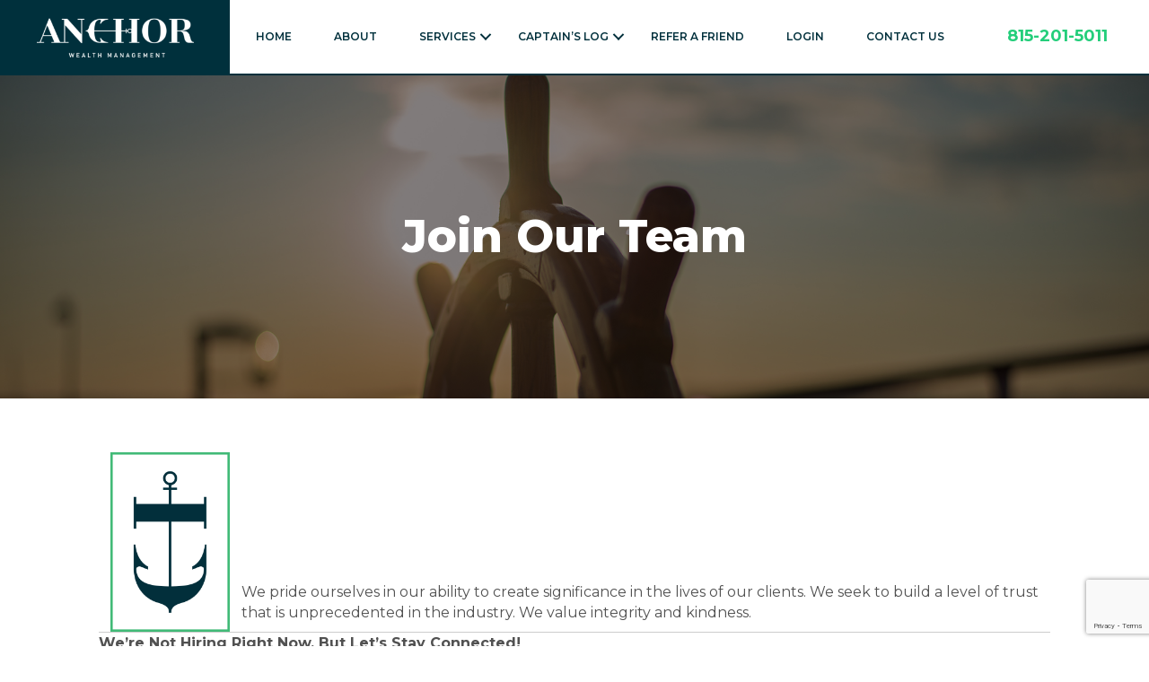

--- FILE ---
content_type: text/html; charset=UTF-8
request_url: https://www.anchorwm.com/available-positions/
body_size: 78908
content:
<!DOCTYPE html>
<html lang="en-US">
<head>
<meta charset="UTF-8" />
<script>
var gform;gform||(document.addEventListener("gform_main_scripts_loaded",function(){gform.scriptsLoaded=!0}),document.addEventListener("gform/theme/scripts_loaded",function(){gform.themeScriptsLoaded=!0}),window.addEventListener("DOMContentLoaded",function(){gform.domLoaded=!0}),gform={domLoaded:!1,scriptsLoaded:!1,themeScriptsLoaded:!1,isFormEditor:()=>"function"==typeof InitializeEditor,callIfLoaded:function(o){return!(!gform.domLoaded||!gform.scriptsLoaded||!gform.themeScriptsLoaded&&!gform.isFormEditor()||(gform.isFormEditor()&&console.warn("The use of gform.initializeOnLoaded() is deprecated in the form editor context and will be removed in Gravity Forms 3.1."),o(),0))},initializeOnLoaded:function(o){gform.callIfLoaded(o)||(document.addEventListener("gform_main_scripts_loaded",()=>{gform.scriptsLoaded=!0,gform.callIfLoaded(o)}),document.addEventListener("gform/theme/scripts_loaded",()=>{gform.themeScriptsLoaded=!0,gform.callIfLoaded(o)}),window.addEventListener("DOMContentLoaded",()=>{gform.domLoaded=!0,gform.callIfLoaded(o)}))},hooks:{action:{},filter:{}},addAction:function(o,r,e,t){gform.addHook("action",o,r,e,t)},addFilter:function(o,r,e,t){gform.addHook("filter",o,r,e,t)},doAction:function(o){gform.doHook("action",o,arguments)},applyFilters:function(o){return gform.doHook("filter",o,arguments)},removeAction:function(o,r){gform.removeHook("action",o,r)},removeFilter:function(o,r,e){gform.removeHook("filter",o,r,e)},addHook:function(o,r,e,t,n){null==gform.hooks[o][r]&&(gform.hooks[o][r]=[]);var d=gform.hooks[o][r];null==n&&(n=r+"_"+d.length),gform.hooks[o][r].push({tag:n,callable:e,priority:t=null==t?10:t})},doHook:function(r,o,e){var t;if(e=Array.prototype.slice.call(e,1),null!=gform.hooks[r][o]&&((o=gform.hooks[r][o]).sort(function(o,r){return o.priority-r.priority}),o.forEach(function(o){"function"!=typeof(t=o.callable)&&(t=window[t]),"action"==r?t.apply(null,e):e[0]=t.apply(null,e)})),"filter"==r)return e[0]},removeHook:function(o,r,t,n){var e;null!=gform.hooks[o][r]&&(e=(e=gform.hooks[o][r]).filter(function(o,r,e){return!!(null!=n&&n!=o.tag||null!=t&&t!=o.priority)}),gform.hooks[o][r]=e)}});
</script>

<meta name='viewport' content='width=device-width, initial-scale=1.0' />
<meta http-equiv='X-UA-Compatible' content='IE=edge' />
<link rel="profile" href="https://gmpg.org/xfn/11" />
<meta name='robots' content='index, follow, max-image-preview:large, max-snippet:-1, max-video-preview:-1' />

	<!-- This site is optimized with the Yoast SEO plugin v23.4 - https://yoast.com/wordpress/plugins/seo/ -->
	<title>Financial Advisor Jobs Rockford - See Available Positions | Anchor Wealth Management</title>
	<meta name="description" content="Are you ready to help others experience financial freedom? Check out this page to find the latest financial advisor opportunities in Rockford, Lanark, and other areas." />
	<link rel="canonical" href="https://www.anchorwm.com/available-positions/" />
	<meta property="og:locale" content="en_US" />
	<meta property="og:type" content="article" />
	<meta property="og:title" content="Financial Advisor Jobs Rockford - See Available Positions | Anchor Wealth Management" />
	<meta property="og:description" content="Are you ready to help others experience financial freedom? Check out this page to find the latest financial advisor opportunities in Rockford, Lanark, and other areas." />
	<meta property="og:url" content="https://www.anchorwm.com/available-positions/" />
	<meta property="og:site_name" content="Anchor Wealth Management" />
	<meta property="article:modified_time" content="2024-09-19T16:35:18+00:00" />
	<meta property="og:image" content="https://anchorwm.com/wp-content/uploads/2020/08/AnchorFinalLogo-05-5f29990bf1c75.png" />
	<meta name="twitter:card" content="summary_large_image" />
	<meta name="twitter:label1" content="Est. reading time" />
	<meta name="twitter:data1" content="1 minute" />
	<script type="application/ld+json" class="yoast-schema-graph">{"@context":"https://schema.org","@graph":[{"@type":"WebPage","@id":"https://www.anchorwm.com/available-positions/","url":"https://www.anchorwm.com/available-positions/","name":"Financial Advisor Jobs Rockford - See Available Positions | Anchor Wealth Management","isPartOf":{"@id":"https://www.anchorwm.com/#website"},"primaryImageOfPage":{"@id":"https://www.anchorwm.com/available-positions/#primaryimage"},"image":{"@id":"https://www.anchorwm.com/available-positions/#primaryimage"},"thumbnailUrl":"https://anchorwm.com/wp-content/uploads/2020/08/AnchorFinalLogo-05-5f29990bf1c75.png","datePublished":"2018-03-19T21:20:53+00:00","dateModified":"2024-09-19T16:35:18+00:00","description":"Are you ready to help others experience financial freedom? Check out this page to find the latest financial advisor opportunities in Rockford, Lanark, and other areas.","breadcrumb":{"@id":"https://www.anchorwm.com/available-positions/#breadcrumb"},"inLanguage":"en-US","potentialAction":[{"@type":"ReadAction","target":["https://www.anchorwm.com/available-positions/"]}]},{"@type":"ImageObject","inLanguage":"en-US","@id":"https://www.anchorwm.com/available-positions/#primaryimage","url":"https://anchorwm.com/wp-content/uploads/2020/08/AnchorFinalLogo-05-5f29990bf1c75.png","contentUrl":"https://anchorwm.com/wp-content/uploads/2020/08/AnchorFinalLogo-05-5f29990bf1c75.png"},{"@type":"BreadcrumbList","@id":"https://www.anchorwm.com/available-positions/#breadcrumb","itemListElement":[{"@type":"ListItem","position":1,"name":"Home","item":"https://www.anchorwm.com/"},{"@type":"ListItem","position":2,"name":"Join Our Team"}]},{"@type":"WebSite","@id":"https://www.anchorwm.com/#website","url":"https://www.anchorwm.com/","name":"Anchor Wealth Management","description":"| Financial Advisors In Rockford, IL","potentialAction":[{"@type":"SearchAction","target":{"@type":"EntryPoint","urlTemplate":"https://www.anchorwm.com/?s={search_term_string}"},"query-input":{"@type":"PropertyValueSpecification","valueRequired":true,"valueName":"search_term_string"}}],"inLanguage":"en-US"}]}</script>
	<!-- / Yoast SEO plugin. -->


<link rel='dns-prefetch' href='//www.google.com' />
<link rel='dns-prefetch' href='//fonts.googleapis.com' />
<link rel='dns-prefetch' href='//www.googletagmanager.com' />
<link href='https://fonts.gstatic.com' crossorigin rel='preconnect' />
<link rel="alternate" type="application/rss+xml" title="Anchor Wealth Management &raquo; Feed" href="https://www.anchorwm.com/feed/" />
<link rel="alternate" type="application/rss+xml" title="Anchor Wealth Management &raquo; Comments Feed" href="https://www.anchorwm.com/comments/feed/" />
<link rel="alternate" title="oEmbed (JSON)" type="application/json+oembed" href="https://www.anchorwm.com/wp-json/oembed/1.0/embed?url=https%3A%2F%2Fwww.anchorwm.com%2Favailable-positions%2F" />
<link rel="alternate" title="oEmbed (XML)" type="text/xml+oembed" href="https://www.anchorwm.com/wp-json/oembed/1.0/embed?url=https%3A%2F%2Fwww.anchorwm.com%2Favailable-positions%2F&#038;format=xml" />
<link rel="preload" href="https://www.anchorwm.com/wp-content/plugins/bb-plugin/fonts/fontawesome/5.15.4/webfonts/fa-solid-900.woff2" as="font" type="font/woff2" crossorigin="anonymous">
<style id='wp-img-auto-sizes-contain-inline-css'>
img:is([sizes=auto i],[sizes^="auto," i]){contain-intrinsic-size:3000px 1500px}
/*# sourceURL=wp-img-auto-sizes-contain-inline-css */
</style>
<link rel='stylesheet' id='bs_bootstrap-css' href='https://www.anchorwm.com/wp-content/plugins/bootstrap-shortcodes/css/bootstrap.css?ver=6.9' media='all' />
<link rel='stylesheet' id='bs_shortcodes-css' href='https://www.anchorwm.com/wp-content/plugins/bootstrap-shortcodes/css/shortcodes.css?ver=6.9' media='all' />
<style id='wp-emoji-styles-inline-css'>

	img.wp-smiley, img.emoji {
		display: inline !important;
		border: none !important;
		box-shadow: none !important;
		height: 1em !important;
		width: 1em !important;
		margin: 0 0.07em !important;
		vertical-align: -0.1em !important;
		background: none !important;
		padding: 0 !important;
	}
/*# sourceURL=wp-emoji-styles-inline-css */
</style>
<style id='wp-block-library-inline-css'>
:root{--wp-block-synced-color:#7a00df;--wp-block-synced-color--rgb:122,0,223;--wp-bound-block-color:var(--wp-block-synced-color);--wp-editor-canvas-background:#ddd;--wp-admin-theme-color:#007cba;--wp-admin-theme-color--rgb:0,124,186;--wp-admin-theme-color-darker-10:#006ba1;--wp-admin-theme-color-darker-10--rgb:0,107,160.5;--wp-admin-theme-color-darker-20:#005a87;--wp-admin-theme-color-darker-20--rgb:0,90,135;--wp-admin-border-width-focus:2px}@media (min-resolution:192dpi){:root{--wp-admin-border-width-focus:1.5px}}.wp-element-button{cursor:pointer}:root .has-very-light-gray-background-color{background-color:#eee}:root .has-very-dark-gray-background-color{background-color:#313131}:root .has-very-light-gray-color{color:#eee}:root .has-very-dark-gray-color{color:#313131}:root .has-vivid-green-cyan-to-vivid-cyan-blue-gradient-background{background:linear-gradient(135deg,#00d084,#0693e3)}:root .has-purple-crush-gradient-background{background:linear-gradient(135deg,#34e2e4,#4721fb 50%,#ab1dfe)}:root .has-hazy-dawn-gradient-background{background:linear-gradient(135deg,#faaca8,#dad0ec)}:root .has-subdued-olive-gradient-background{background:linear-gradient(135deg,#fafae1,#67a671)}:root .has-atomic-cream-gradient-background{background:linear-gradient(135deg,#fdd79a,#004a59)}:root .has-nightshade-gradient-background{background:linear-gradient(135deg,#330968,#31cdcf)}:root .has-midnight-gradient-background{background:linear-gradient(135deg,#020381,#2874fc)}:root{--wp--preset--font-size--normal:16px;--wp--preset--font-size--huge:42px}.has-regular-font-size{font-size:1em}.has-larger-font-size{font-size:2.625em}.has-normal-font-size{font-size:var(--wp--preset--font-size--normal)}.has-huge-font-size{font-size:var(--wp--preset--font-size--huge)}.has-text-align-center{text-align:center}.has-text-align-left{text-align:left}.has-text-align-right{text-align:right}.has-fit-text{white-space:nowrap!important}#end-resizable-editor-section{display:none}.aligncenter{clear:both}.items-justified-left{justify-content:flex-start}.items-justified-center{justify-content:center}.items-justified-right{justify-content:flex-end}.items-justified-space-between{justify-content:space-between}.screen-reader-text{border:0;clip-path:inset(50%);height:1px;margin:-1px;overflow:hidden;padding:0;position:absolute;width:1px;word-wrap:normal!important}.screen-reader-text:focus{background-color:#ddd;clip-path:none;color:#444;display:block;font-size:1em;height:auto;left:5px;line-height:normal;padding:15px 23px 14px;text-decoration:none;top:5px;width:auto;z-index:100000}html :where(.has-border-color){border-style:solid}html :where([style*=border-top-color]){border-top-style:solid}html :where([style*=border-right-color]){border-right-style:solid}html :where([style*=border-bottom-color]){border-bottom-style:solid}html :where([style*=border-left-color]){border-left-style:solid}html :where([style*=border-width]){border-style:solid}html :where([style*=border-top-width]){border-top-style:solid}html :where([style*=border-right-width]){border-right-style:solid}html :where([style*=border-bottom-width]){border-bottom-style:solid}html :where([style*=border-left-width]){border-left-style:solid}html :where(img[class*=wp-image-]){height:auto;max-width:100%}:where(figure){margin:0 0 1em}html :where(.is-position-sticky){--wp-admin--admin-bar--position-offset:var(--wp-admin--admin-bar--height,0px)}@media screen and (max-width:600px){html :where(.is-position-sticky){--wp-admin--admin-bar--position-offset:0px}}

/*# sourceURL=wp-block-library-inline-css */
</style><style id='global-styles-inline-css'>
:root{--wp--preset--aspect-ratio--square: 1;--wp--preset--aspect-ratio--4-3: 4/3;--wp--preset--aspect-ratio--3-4: 3/4;--wp--preset--aspect-ratio--3-2: 3/2;--wp--preset--aspect-ratio--2-3: 2/3;--wp--preset--aspect-ratio--16-9: 16/9;--wp--preset--aspect-ratio--9-16: 9/16;--wp--preset--color--black: #000000;--wp--preset--color--cyan-bluish-gray: #abb8c3;--wp--preset--color--white: #ffffff;--wp--preset--color--pale-pink: #f78da7;--wp--preset--color--vivid-red: #cf2e2e;--wp--preset--color--luminous-vivid-orange: #ff6900;--wp--preset--color--luminous-vivid-amber: #fcb900;--wp--preset--color--light-green-cyan: #7bdcb5;--wp--preset--color--vivid-green-cyan: #00d084;--wp--preset--color--pale-cyan-blue: #8ed1fc;--wp--preset--color--vivid-cyan-blue: #0693e3;--wp--preset--color--vivid-purple: #9b51e0;--wp--preset--color--fl-heading-text: #00303c;--wp--preset--color--fl-body-bg: #ffffff;--wp--preset--color--fl-body-text: #515151;--wp--preset--color--fl-accent: #24ce7b;--wp--preset--color--fl-accent-hover: #c0c0c0;--wp--preset--color--fl-topbar-bg: #ffffff;--wp--preset--color--fl-topbar-text: #757575;--wp--preset--color--fl-topbar-link: #2b7bb9;--wp--preset--color--fl-topbar-hover: #2b7bb9;--wp--preset--color--fl-header-bg: #ffffff;--wp--preset--color--fl-header-text: #757575;--wp--preset--color--fl-header-link: #757575;--wp--preset--color--fl-header-hover: #2b7bb9;--wp--preset--color--fl-nav-bg: #ffffff;--wp--preset--color--fl-nav-link: #757575;--wp--preset--color--fl-nav-hover: #2b7bb9;--wp--preset--color--fl-content-bg: #ffffff;--wp--preset--color--fl-footer-widgets-bg: #ffffff;--wp--preset--color--fl-footer-widgets-text: #757575;--wp--preset--color--fl-footer-widgets-link: #2b7bb9;--wp--preset--color--fl-footer-widgets-hover: #2b7bb9;--wp--preset--color--fl-footer-bg: #ffffff;--wp--preset--color--fl-footer-text: #757575;--wp--preset--color--fl-footer-link: #2b7bb9;--wp--preset--color--fl-footer-hover: #2b7bb9;--wp--preset--gradient--vivid-cyan-blue-to-vivid-purple: linear-gradient(135deg,rgb(6,147,227) 0%,rgb(155,81,224) 100%);--wp--preset--gradient--light-green-cyan-to-vivid-green-cyan: linear-gradient(135deg,rgb(122,220,180) 0%,rgb(0,208,130) 100%);--wp--preset--gradient--luminous-vivid-amber-to-luminous-vivid-orange: linear-gradient(135deg,rgb(252,185,0) 0%,rgb(255,105,0) 100%);--wp--preset--gradient--luminous-vivid-orange-to-vivid-red: linear-gradient(135deg,rgb(255,105,0) 0%,rgb(207,46,46) 100%);--wp--preset--gradient--very-light-gray-to-cyan-bluish-gray: linear-gradient(135deg,rgb(238,238,238) 0%,rgb(169,184,195) 100%);--wp--preset--gradient--cool-to-warm-spectrum: linear-gradient(135deg,rgb(74,234,220) 0%,rgb(151,120,209) 20%,rgb(207,42,186) 40%,rgb(238,44,130) 60%,rgb(251,105,98) 80%,rgb(254,248,76) 100%);--wp--preset--gradient--blush-light-purple: linear-gradient(135deg,rgb(255,206,236) 0%,rgb(152,150,240) 100%);--wp--preset--gradient--blush-bordeaux: linear-gradient(135deg,rgb(254,205,165) 0%,rgb(254,45,45) 50%,rgb(107,0,62) 100%);--wp--preset--gradient--luminous-dusk: linear-gradient(135deg,rgb(255,203,112) 0%,rgb(199,81,192) 50%,rgb(65,88,208) 100%);--wp--preset--gradient--pale-ocean: linear-gradient(135deg,rgb(255,245,203) 0%,rgb(182,227,212) 50%,rgb(51,167,181) 100%);--wp--preset--gradient--electric-grass: linear-gradient(135deg,rgb(202,248,128) 0%,rgb(113,206,126) 100%);--wp--preset--gradient--midnight: linear-gradient(135deg,rgb(2,3,129) 0%,rgb(40,116,252) 100%);--wp--preset--font-size--small: 13px;--wp--preset--font-size--medium: 20px;--wp--preset--font-size--large: 36px;--wp--preset--font-size--x-large: 42px;--wp--preset--spacing--20: 0.44rem;--wp--preset--spacing--30: 0.67rem;--wp--preset--spacing--40: 1rem;--wp--preset--spacing--50: 1.5rem;--wp--preset--spacing--60: 2.25rem;--wp--preset--spacing--70: 3.38rem;--wp--preset--spacing--80: 5.06rem;--wp--preset--shadow--natural: 6px 6px 9px rgba(0, 0, 0, 0.2);--wp--preset--shadow--deep: 12px 12px 50px rgba(0, 0, 0, 0.4);--wp--preset--shadow--sharp: 6px 6px 0px rgba(0, 0, 0, 0.2);--wp--preset--shadow--outlined: 6px 6px 0px -3px rgb(255, 255, 255), 6px 6px rgb(0, 0, 0);--wp--preset--shadow--crisp: 6px 6px 0px rgb(0, 0, 0);}:where(.is-layout-flex){gap: 0.5em;}:where(.is-layout-grid){gap: 0.5em;}body .is-layout-flex{display: flex;}.is-layout-flex{flex-wrap: wrap;align-items: center;}.is-layout-flex > :is(*, div){margin: 0;}body .is-layout-grid{display: grid;}.is-layout-grid > :is(*, div){margin: 0;}:where(.wp-block-columns.is-layout-flex){gap: 2em;}:where(.wp-block-columns.is-layout-grid){gap: 2em;}:where(.wp-block-post-template.is-layout-flex){gap: 1.25em;}:where(.wp-block-post-template.is-layout-grid){gap: 1.25em;}.has-black-color{color: var(--wp--preset--color--black) !important;}.has-cyan-bluish-gray-color{color: var(--wp--preset--color--cyan-bluish-gray) !important;}.has-white-color{color: var(--wp--preset--color--white) !important;}.has-pale-pink-color{color: var(--wp--preset--color--pale-pink) !important;}.has-vivid-red-color{color: var(--wp--preset--color--vivid-red) !important;}.has-luminous-vivid-orange-color{color: var(--wp--preset--color--luminous-vivid-orange) !important;}.has-luminous-vivid-amber-color{color: var(--wp--preset--color--luminous-vivid-amber) !important;}.has-light-green-cyan-color{color: var(--wp--preset--color--light-green-cyan) !important;}.has-vivid-green-cyan-color{color: var(--wp--preset--color--vivid-green-cyan) !important;}.has-pale-cyan-blue-color{color: var(--wp--preset--color--pale-cyan-blue) !important;}.has-vivid-cyan-blue-color{color: var(--wp--preset--color--vivid-cyan-blue) !important;}.has-vivid-purple-color{color: var(--wp--preset--color--vivid-purple) !important;}.has-black-background-color{background-color: var(--wp--preset--color--black) !important;}.has-cyan-bluish-gray-background-color{background-color: var(--wp--preset--color--cyan-bluish-gray) !important;}.has-white-background-color{background-color: var(--wp--preset--color--white) !important;}.has-pale-pink-background-color{background-color: var(--wp--preset--color--pale-pink) !important;}.has-vivid-red-background-color{background-color: var(--wp--preset--color--vivid-red) !important;}.has-luminous-vivid-orange-background-color{background-color: var(--wp--preset--color--luminous-vivid-orange) !important;}.has-luminous-vivid-amber-background-color{background-color: var(--wp--preset--color--luminous-vivid-amber) !important;}.has-light-green-cyan-background-color{background-color: var(--wp--preset--color--light-green-cyan) !important;}.has-vivid-green-cyan-background-color{background-color: var(--wp--preset--color--vivid-green-cyan) !important;}.has-pale-cyan-blue-background-color{background-color: var(--wp--preset--color--pale-cyan-blue) !important;}.has-vivid-cyan-blue-background-color{background-color: var(--wp--preset--color--vivid-cyan-blue) !important;}.has-vivid-purple-background-color{background-color: var(--wp--preset--color--vivid-purple) !important;}.has-black-border-color{border-color: var(--wp--preset--color--black) !important;}.has-cyan-bluish-gray-border-color{border-color: var(--wp--preset--color--cyan-bluish-gray) !important;}.has-white-border-color{border-color: var(--wp--preset--color--white) !important;}.has-pale-pink-border-color{border-color: var(--wp--preset--color--pale-pink) !important;}.has-vivid-red-border-color{border-color: var(--wp--preset--color--vivid-red) !important;}.has-luminous-vivid-orange-border-color{border-color: var(--wp--preset--color--luminous-vivid-orange) !important;}.has-luminous-vivid-amber-border-color{border-color: var(--wp--preset--color--luminous-vivid-amber) !important;}.has-light-green-cyan-border-color{border-color: var(--wp--preset--color--light-green-cyan) !important;}.has-vivid-green-cyan-border-color{border-color: var(--wp--preset--color--vivid-green-cyan) !important;}.has-pale-cyan-blue-border-color{border-color: var(--wp--preset--color--pale-cyan-blue) !important;}.has-vivid-cyan-blue-border-color{border-color: var(--wp--preset--color--vivid-cyan-blue) !important;}.has-vivid-purple-border-color{border-color: var(--wp--preset--color--vivid-purple) !important;}.has-vivid-cyan-blue-to-vivid-purple-gradient-background{background: var(--wp--preset--gradient--vivid-cyan-blue-to-vivid-purple) !important;}.has-light-green-cyan-to-vivid-green-cyan-gradient-background{background: var(--wp--preset--gradient--light-green-cyan-to-vivid-green-cyan) !important;}.has-luminous-vivid-amber-to-luminous-vivid-orange-gradient-background{background: var(--wp--preset--gradient--luminous-vivid-amber-to-luminous-vivid-orange) !important;}.has-luminous-vivid-orange-to-vivid-red-gradient-background{background: var(--wp--preset--gradient--luminous-vivid-orange-to-vivid-red) !important;}.has-very-light-gray-to-cyan-bluish-gray-gradient-background{background: var(--wp--preset--gradient--very-light-gray-to-cyan-bluish-gray) !important;}.has-cool-to-warm-spectrum-gradient-background{background: var(--wp--preset--gradient--cool-to-warm-spectrum) !important;}.has-blush-light-purple-gradient-background{background: var(--wp--preset--gradient--blush-light-purple) !important;}.has-blush-bordeaux-gradient-background{background: var(--wp--preset--gradient--blush-bordeaux) !important;}.has-luminous-dusk-gradient-background{background: var(--wp--preset--gradient--luminous-dusk) !important;}.has-pale-ocean-gradient-background{background: var(--wp--preset--gradient--pale-ocean) !important;}.has-electric-grass-gradient-background{background: var(--wp--preset--gradient--electric-grass) !important;}.has-midnight-gradient-background{background: var(--wp--preset--gradient--midnight) !important;}.has-small-font-size{font-size: var(--wp--preset--font-size--small) !important;}.has-medium-font-size{font-size: var(--wp--preset--font-size--medium) !important;}.has-large-font-size{font-size: var(--wp--preset--font-size--large) !important;}.has-x-large-font-size{font-size: var(--wp--preset--font-size--x-large) !important;}
/*# sourceURL=global-styles-inline-css */
</style>

<style id='classic-theme-styles-inline-css'>
/*! This file is auto-generated */
.wp-block-button__link{color:#fff;background-color:#32373c;border-radius:9999px;box-shadow:none;text-decoration:none;padding:calc(.667em + 2px) calc(1.333em + 2px);font-size:1.125em}.wp-block-file__button{background:#32373c;color:#fff;text-decoration:none}
/*# sourceURL=/wp-includes/css/classic-themes.min.css */
</style>
<link rel='stylesheet' id='fl-builder-layout-508-css' href='https://www.anchorwm.com/wp-content/uploads/bb-plugin/cache/508-layout.css?ver=8f7166d2c3bd112bad00af0b3b6d6d6e' media='all' />
<link rel='stylesheet' id='ultimate-icons-css' href='https://www.anchorwm.com/wp-content/uploads/bb-plugin/icons/ultimate-icons/style.css?ver=2.8.3.6' media='all' />
<link rel='stylesheet' id='font-awesome-5-css' href='https://www.anchorwm.com/wp-content/plugins/bb-plugin/fonts/fontawesome/5.15.4/css/all.min.css?ver=2.8.3.6' media='all' />
<link rel='stylesheet' id='font-awesome-css' href='https://www.anchorwm.com/wp-content/plugins/bb-plugin/fonts/fontawesome/5.15.4/css/v4-shims.min.css?ver=2.8.3.6' media='all' />
<link rel='stylesheet' id='fl-builder-layout-bundle-2ccd5a34c284ef2547f4ddd18357f02a-css' href='https://www.anchorwm.com/wp-content/uploads/bb-plugin/cache/2ccd5a34c284ef2547f4ddd18357f02a-layout-bundle.css?ver=2.8.3.6-1.4.10' media='all' />
<link rel='stylesheet' id='jquery-magnificpopup-css' href='https://www.anchorwm.com/wp-content/plugins/bb-plugin/css/jquery.magnificpopup.min.css?ver=2.8.3.6' media='all' />
<link rel='stylesheet' id='base-css' href='https://www.anchorwm.com/wp-content/themes/bb-theme/css/base.min.css?ver=1.7.16' media='all' />
<link rel='stylesheet' id='fl-automator-skin-css' href='https://www.anchorwm.com/wp-content/uploads/bb-theme/skin-674f7a435587d.css?ver=1.7.16' media='all' />
<link rel='stylesheet' id='fl-child-theme-css' href='https://www.anchorwm.com/wp-content/themes/woo360-theme-child/assets/css/main.css?ver=6.9' media='all' />
<link rel='stylesheet' id='fl-child-theme-mobile-css' href='https://www.anchorwm.com/wp-content/themes/woo360-theme-child/assets/css/style-mobile.css?ver=6.9' media='all' />
<link rel='stylesheet' id='fl-child-theme-gravity-forms-css' href='https://www.anchorwm.com/wp-content/themes/woo360-theme-child/assets/css/gravity-forms.css?ver=6.9' media='all' />
<link rel='stylesheet' id='pp-animate-css' href='https://www.anchorwm.com/wp-content/plugins/bbpowerpack/assets/css/animate.min.css?ver=3.5.1' media='all' />
<link rel='stylesheet' id='fl-builder-google-fonts-dd99cc30324acead6e90c6262d329636-css' href='//fonts.googleapis.com/css?family=Montserrat%3A700%2C600%2C300%2C400%2C800&#038;ver=6.9' media='all' />
<script src="https://www.anchorwm.com/wp-includes/js/jquery/jquery.min.js?ver=3.7.1" id="jquery-core-js"></script>
<script src="https://www.anchorwm.com/wp-includes/js/jquery/jquery-migrate.min.js?ver=3.4.1" id="jquery-migrate-js"></script>
<script src="https://www.anchorwm.com/wp-content/plugins/bootstrap-shortcodes/js/bootstrap.js?ver=6.9" id="bs_bootstrap-js"></script>
<script src="https://www.anchorwm.com/wp-content/plugins/bootstrap-shortcodes/js/init.js?ver=6.9" id="bs_init-js"></script>
<script src="https://www.anchorwm.com/wp-content/themes/woo360-theme-child/assets/js/m360-dynamic-content.js?ver=6.9" id="fl-child-m360-dynamic-content-js"></script>
<link rel="https://api.w.org/" href="https://www.anchorwm.com/wp-json/" /><link rel="alternate" title="JSON" type="application/json" href="https://www.anchorwm.com/wp-json/wp/v2/pages/508" /><link rel="EditURI" type="application/rsd+xml" title="RSD" href="https://www.anchorwm.com/xmlrpc.php?rsd" />
<meta name="generator" content="WordPress 6.9" />
<link rel='shortlink' href='https://www.anchorwm.com/?p=508' />
		<script>
			var bb_powerpack = {
				ajaxurl: 'https://www.anchorwm.com/wp-admin/admin-ajax.php'
			};
		</script>
		<meta name="generator" content="Site Kit by Google 1.134.0" /><meta name="google-site-verification" content="6n10-Vrw93HcFh-tz3p6UfzrAqwNrvYMMDwG0EAXM8g" />

<!-- Google Tag Manager -->
<script>(function(w,d,s,l,i){w[l]=w[l]||[];w[l].push({'gtm.start':
new Date().getTime(),event:'gtm.js'});var f=d.getElementsByTagName(s)[0],
j=d.createElement(s),dl=l!='dataLayer'?'&l='+l:'';j.async=true;j.src=
'https://www.googletagmanager.com/gtm.js?id='+i+dl;f.parentNode.insertBefore(j,f);
})(window,document,'script','dataLayer','GTM-PGZD4LN');</script>
<!-- End Google Tag Manager -->
<link rel="icon" href="https://www.anchorwm.com/wp-content/uploads/2018/10/anchor-icon-5bbe217b1fae0.png" sizes="32x32" />
<link rel="icon" href="https://www.anchorwm.com/wp-content/uploads/2018/10/anchor-icon-5bbe217b1fae0.png" sizes="192x192" />
<link rel="apple-touch-icon" href="https://www.anchorwm.com/wp-content/uploads/2018/10/anchor-icon-5bbe217b1fae0.png" />
<meta name="msapplication-TileImage" content="https://www.anchorwm.com/wp-content/uploads/2018/10/anchor-icon-5bbe217b1fae0.png" />
		<style id="wp-custom-css">
			.fl-post-author{
display: none; /* This hides the author name */
}

.fl-sep {
display:none; /* This hides the divider */
}

.fl-node-60a3f440eebee .menu a {
   
    padding-right: 23px!important;
    
    padding-left: 23px!important;
}		</style>
		<!-- Google tag (gtag.js) -->
<script async src="https://www.googletagmanager.com/gtag/js?id=G-S7TZD8H560"></script>
<script>
  window.dataLayer = window.dataLayer || [];
  function gtag(){dataLayer.push(arguments);}
  gtag('js', new Date());

  gtag('config', 'G-S7TZD8H560');
</script>
<link rel='stylesheet' id='gforms_reset_css-css' href='https://www.anchorwm.com/wp-content/plugins/gravityforms/legacy/css/formreset.min.css?ver=2.9.26' media='all' />
<link rel='stylesheet' id='gforms_formsmain_css-css' href='https://www.anchorwm.com/wp-content/plugins/gravityforms/legacy/css/formsmain.min.css?ver=2.9.26' media='all' />
<link rel='stylesheet' id='gforms_ready_class_css-css' href='https://www.anchorwm.com/wp-content/plugins/gravityforms/legacy/css/readyclass.min.css?ver=2.9.26' media='all' />
<link rel='stylesheet' id='gforms_browsers_css-css' href='https://www.anchorwm.com/wp-content/plugins/gravityforms/legacy/css/browsers.min.css?ver=2.9.26' media='all' />
</head>
<body class="wp-singular page-template-default page page-id-508 wp-theme-bb-theme wp-child-theme-woo360-theme-child fl-builder fl-builder-2-8-3-6 fl-themer-1-4-10 fl-theme-1-7-16 fl-theme-builder-header fl-theme-builder-header-header fl-theme-builder-footer fl-theme-builder-footer-footer fl-theme-builder-singular fl-theme-builder-singular-default-inner-page fl-framework-base fl-preset-default fl-full-width fl-search-active" itemscope="itemscope" itemtype="https://schema.org/WebPage">
<a aria-label="Skip to content" class="fl-screen-reader-text" href="#fl-main-content">Skip to content</a><div class="fl-page">
	<header class="fl-builder-content fl-builder-content-635 fl-builder-global-templates-locked" data-post-id="635" data-type="header" data-sticky="1" data-sticky-on="" data-sticky-breakpoint="medium" data-shrink="1" data-overlay="0" data-overlay-bg="transparent" data-shrink-image-height="50px" role="banner" itemscope="itemscope" itemtype="http://schema.org/WPHeader"><div class="fl-row fl-row-full-width fl-row-bg-color fl-node-60a3f2bfd962e fl-row-default-height fl-row-align-center fl-visible-desktop fl-visible-large" data-node="60a3f2bfd962e">
	<div class="fl-row-content-wrap">
						<div class="fl-row-content fl-row-full-width fl-node-content">
		
<div class="fl-col-group fl-node-60a3f2bfdb9a3 fl-col-group-equal-height fl-col-group-align-center" data-node="60a3f2bfdb9a3">
			<div class="fl-col fl-node-60a3f2bfdba22 fl-col-small" data-node="60a3f2bfdba22">
	<div class="fl-col-content fl-node-content"><div class="fl-module fl-module-photo fl-node-60a3f332d4860" data-node="60a3f332d4860">
	<div class="fl-module-content fl-node-content">
		<div class="fl-photo fl-photo-align-center" itemscope itemtype="https://schema.org/ImageObject">
	<div class="fl-photo-content fl-photo-img-png">
				<a href="https://anchorwm.com/" target="_self" itemprop="url">
				<img loading="lazy" decoding="async" width="300" height="75" class="fl-photo-img wp-image-1318" src="https://anchorwm.com/wp-content/uploads/2018/06/Logo-300x75.png" alt="Logo" itemprop="image" title="Logo"  data-no-lazy="1" srcset="https://www.anchorwm.com/wp-content/uploads/2018/06/Logo-300x75.png 300w, https://www.anchorwm.com/wp-content/uploads/2018/06/Logo-1024x257.png 1024w, https://www.anchorwm.com/wp-content/uploads/2018/06/Logo-768x193.png 768w, https://www.anchorwm.com/wp-content/uploads/2018/06/Logo.png 1500w" sizes="auto, (max-width: 300px) 100vw, 300px" />
				</a>
					</div>
	</div>
	</div>
</div>
</div>
</div>
			<div class="fl-col fl-node-60a3f2bfdba24 fl-col-has-cols" data-node="60a3f2bfdba24">
	<div class="fl-col-content fl-node-content">
<div class="fl-col-group fl-node-60a3f53724b6b fl-col-group-nested fl-col-group-equal-height fl-col-group-align-center" data-node="60a3f53724b6b">
			<div class="fl-col fl-node-60a3f53724be5" data-node="60a3f53724be5">
	<div class="fl-col-content fl-node-content"><div class="fl-module fl-module-menu fl-node-60a3f440eebee" data-node="60a3f440eebee">
	<div class="fl-module-content fl-node-content">
		<div class="fl-menu fl-menu-responsive-toggle-mobile fl-menu-responsive-flyout-overlay fl-flyout-left">
	<button class="fl-menu-mobile-toggle hamburger" aria-label="Menu"><span class="fl-menu-icon svg-container"><svg version="1.1" class="hamburger-menu" xmlns="http://www.w3.org/2000/svg" xmlns:xlink="http://www.w3.org/1999/xlink" viewBox="0 0 512 512">
<rect class="fl-hamburger-menu-top" width="512" height="102"/>
<rect class="fl-hamburger-menu-middle" y="205" width="512" height="102"/>
<rect class="fl-hamburger-menu-bottom" y="410" width="512" height="102"/>
</svg>
</span></button>	<div class="fl-clear"></div>
	<nav aria-label="Menu" itemscope="itemscope" itemtype="https://schema.org/SiteNavigationElement"><ul id="menu-primary-menu" class="menu fl-menu-horizontal fl-toggle-arrows"><li id="menu-item-81" class="menu-item menu-item-type-post_type menu-item-object-page menu-item-home"><a href="https://www.anchorwm.com/">Home</a></li><li id="menu-item-2285" class="menu-item menu-item-type-post_type menu-item-object-page"><a href="https://www.anchorwm.com/about/">About</a></li><li id="menu-item-988" class="menu-item menu-item-type-post_type menu-item-object-page menu-item-has-children fl-has-submenu"><div class="fl-has-submenu-container"><a href="https://www.anchorwm.com/services/">Services</a><span class="fl-menu-toggle"></span></div><ul class="sub-menu">	<li id="menu-item-1148" class="menu-item menu-item-type-post_type menu-item-object-page"><a href="https://www.anchorwm.com/services/">Services</a></li>	<li id="menu-item-1147" class="menu-item menu-item-type-post_type menu-item-object-page"><a href="https://www.anchorwm.com/financial-planning/">Financial Planning</a></li>	<li id="menu-item-1149" class="menu-item menu-item-type-post_type menu-item-object-page"><a href="https://www.anchorwm.com/investments/">Investment Planning</a></li>	<li id="menu-item-1150" class="menu-item menu-item-type-post_type menu-item-object-page"><a href="https://www.anchorwm.com/life-insurance-and-long-term-care/">Long-Term Care &#038; Life Insurance</a></li></ul></li><li id="menu-item-2083" class="menu-item menu-item-type-post_type menu-item-object-page menu-item-has-children fl-has-submenu"><div class="fl-has-submenu-container"><a href="https://www.anchorwm.com/captains-log/">Captain’s Log</a><span class="fl-menu-toggle"></span></div><ul class="sub-menu">	<li id="menu-item-6092" class="menu-item menu-item-type-post_type menu-item-object-page"><a href="https://www.anchorwm.com/captains-log/">Captain’s Log</a></li>	<li id="menu-item-1965" class="menu-item menu-item-type-post_type menu-item-object-page"><a href="https://www.anchorwm.com/anchor-in-the-news/">Anchor in the News</a></li>	<li id="menu-item-6739" class="menu-item menu-item-type-post_type menu-item-object-page"><a href="https://www.anchorwm.com/virtual-events/">Virtual Events</a></li></ul></li><li id="menu-item-989" class="menu-item menu-item-type-post_type menu-item-object-page"><a href="https://www.anchorwm.com/refer-a-friend/">Refer A Friend</a></li><li id="menu-item-990" class="menu-item menu-item-type-post_type menu-item-object-page"><a href="https://www.anchorwm.com/access-your-account/">Login</a></li><li id="menu-item-992" class="menu-item menu-item-type-post_type menu-item-object-page"><a href="https://www.anchorwm.com/contact/">Contact Us</a></li></ul></nav></div>
	</div>
</div>
</div>
</div>
			<div class="fl-col fl-node-60a3f53724be7 fl-col-small" data-node="60a3f53724be7">
	<div class="fl-col-content fl-node-content"><div class="fl-module fl-module-button fl-node-60a3f5804ba29" data-node="60a3f5804ba29">
	<div class="fl-module-content fl-node-content">
		<div class="fl-button-wrap fl-button-width-auto fl-button-center">
			<a href="tel:+1815-201-5011" target="_self" class="fl-button">
							<span class="fl-button-text">815-201-5011</span>
					</a>
</div>
	</div>
</div>
</div>
</div>
	</div>
</div>
</div>
	</div>
		</div>
	</div>
</div>
<div class="fl-row fl-row-full-width fl-row-bg-color fl-node-60a3f72a3a2d3 fl-row-default-height fl-row-align-center fl-visible-medium fl-visible-mobile" data-node="60a3f72a3a2d3">
	<div class="fl-row-content-wrap">
						<div class="fl-row-content fl-row-fixed-width fl-node-content">
		
<div class="fl-col-group fl-node-60a3f72a419fb fl-col-group-equal-height fl-col-group-align-center fl-col-group-custom-width" data-node="60a3f72a419fb">
			<div class="fl-col fl-node-60a3f72a41abc fl-col-small fl-col-small-custom-width" data-node="60a3f72a41abc">
	<div class="fl-col-content fl-node-content"><div class="fl-module fl-module-menu fl-node-60a3f6b5c7c89" data-node="60a3f6b5c7c89">
	<div class="fl-module-content fl-node-content">
		<div class="fl-menu fl-menu-responsive-toggle-always fl-menu-responsive-flyout-overlay fl-flyout-left">
	<button class="fl-menu-mobile-toggle hamburger" aria-label="Menu"><span class="fl-menu-icon svg-container"><svg version="1.1" class="hamburger-menu" xmlns="http://www.w3.org/2000/svg" xmlns:xlink="http://www.w3.org/1999/xlink" viewBox="0 0 512 512">
<rect class="fl-hamburger-menu-top" width="512" height="102"/>
<rect class="fl-hamburger-menu-middle" y="205" width="512" height="102"/>
<rect class="fl-hamburger-menu-bottom" y="410" width="512" height="102"/>
</svg>
</span></button>	<div class="fl-clear"></div>
	<nav aria-label="Menu" itemscope="itemscope" itemtype="https://schema.org/SiteNavigationElement"><ul id="menu-primary-menu-1" class="menu fl-menu-horizontal fl-toggle-none"><li id="menu-item-81" class="menu-item menu-item-type-post_type menu-item-object-page menu-item-home"><a href="https://www.anchorwm.com/">Home</a></li><li id="menu-item-2285" class="menu-item menu-item-type-post_type menu-item-object-page"><a href="https://www.anchorwm.com/about/">About</a></li><li id="menu-item-988" class="menu-item menu-item-type-post_type menu-item-object-page menu-item-has-children fl-has-submenu"><div class="fl-has-submenu-container"><a href="https://www.anchorwm.com/services/">Services</a><span class="fl-menu-toggle"></span></div><ul class="sub-menu">	<li id="menu-item-1148" class="menu-item menu-item-type-post_type menu-item-object-page"><a href="https://www.anchorwm.com/services/">Services</a></li>	<li id="menu-item-1147" class="menu-item menu-item-type-post_type menu-item-object-page"><a href="https://www.anchorwm.com/financial-planning/">Financial Planning</a></li>	<li id="menu-item-1149" class="menu-item menu-item-type-post_type menu-item-object-page"><a href="https://www.anchorwm.com/investments/">Investment Planning</a></li>	<li id="menu-item-1150" class="menu-item menu-item-type-post_type menu-item-object-page"><a href="https://www.anchorwm.com/life-insurance-and-long-term-care/">Long-Term Care &#038; Life Insurance</a></li></ul></li><li id="menu-item-2083" class="menu-item menu-item-type-post_type menu-item-object-page menu-item-has-children fl-has-submenu"><div class="fl-has-submenu-container"><a href="https://www.anchorwm.com/captains-log/">Captain’s Log</a><span class="fl-menu-toggle"></span></div><ul class="sub-menu">	<li id="menu-item-6092" class="menu-item menu-item-type-post_type menu-item-object-page"><a href="https://www.anchorwm.com/captains-log/">Captain’s Log</a></li>	<li id="menu-item-1965" class="menu-item menu-item-type-post_type menu-item-object-page"><a href="https://www.anchorwm.com/anchor-in-the-news/">Anchor in the News</a></li>	<li id="menu-item-6739" class="menu-item menu-item-type-post_type menu-item-object-page"><a href="https://www.anchorwm.com/virtual-events/">Virtual Events</a></li></ul></li><li id="menu-item-989" class="menu-item menu-item-type-post_type menu-item-object-page"><a href="https://www.anchorwm.com/refer-a-friend/">Refer A Friend</a></li><li id="menu-item-990" class="menu-item menu-item-type-post_type menu-item-object-page"><a href="https://www.anchorwm.com/access-your-account/">Login</a></li><li id="menu-item-992" class="menu-item menu-item-type-post_type menu-item-object-page"><a href="https://www.anchorwm.com/contact/">Contact Us</a></li></ul></nav></div>
	</div>
</div>
</div>
</div>
			<div class="fl-col fl-node-60a3f72a41ac0 fl-col-small fl-col-small-custom-width" data-node="60a3f72a41ac0">
	<div class="fl-col-content fl-node-content"><div class="fl-module fl-module-photo fl-node-60a3f6b5c7c85" data-node="60a3f6b5c7c85">
	<div class="fl-module-content fl-node-content">
		<div class="fl-photo fl-photo-align-center" itemscope itemtype="https://schema.org/ImageObject">
	<div class="fl-photo-content fl-photo-img-png">
				<a href="https://anchorwm.com/" target="_self" itemprop="url">
				<img loading="lazy" decoding="async" width="300" height="75" class="fl-photo-img wp-image-1318" src="https://anchorwm.com/wp-content/uploads/2018/06/Logo-300x75.png" alt="Logo" itemprop="image" title="Logo"  data-no-lazy="1" srcset="https://www.anchorwm.com/wp-content/uploads/2018/06/Logo-300x75.png 300w, https://www.anchorwm.com/wp-content/uploads/2018/06/Logo-1024x257.png 1024w, https://www.anchorwm.com/wp-content/uploads/2018/06/Logo-768x193.png 768w, https://www.anchorwm.com/wp-content/uploads/2018/06/Logo.png 1500w" sizes="auto, (max-width: 300px) 100vw, 300px" />
				</a>
					</div>
	</div>
	</div>
</div>
</div>
</div>
			<div class="fl-col fl-node-60a3f72a41ac1 fl-col-small fl-col-small-custom-width" data-node="60a3f72a41ac1">
	<div class="fl-col-content fl-node-content"><div class="fl-module fl-module-button fl-node-60a3f6b5c7c8b" data-node="60a3f6b5c7c8b">
	<div class="fl-module-content fl-node-content">
		<div class="fl-button-wrap fl-button-width-auto fl-button-center fl-button-has-icon">
			<a href="tel:+1815-201-5011" target="_self" class="fl-button">
					<i class="fl-button-icon fl-button-icon-before ua-icon ua-icon-phone3" aria-hidden="true"></i>
							</a>
</div>
	</div>
</div>
</div>
</div>
	</div>
		</div>
	</div>
</div>
</header>	<div id="fl-main-content" class="fl-page-content" itemprop="mainContentOfPage" role="main">

		
<div class="fl-content-full container">
	<div class="row">
		<div class="fl-content col-md-12">
			<article class="fl-post post-508 page type-page status-publish hentry" id="fl-post-508" itemscope="itemscope" itemtype="https://schema.org/CreativeWork">

			<div class="fl-post-content clearfix" itemprop="text">
		<div class="fl-builder-content fl-builder-content-508 fl-builder-content-primary fl-builder-global-templates-locked" data-post-id="508"><div class="fl-row fl-row-full-width fl-row-bg-photo fl-node-60ac29fc2a876 fl-row-default-height fl-row-align-center fl-row-bg-overlay fl-row-bg-fixed" data-node="60ac29fc2a876">
	<div class="fl-row-content-wrap">
						<div class="fl-row-content fl-row-fixed-width fl-node-content">
		
<div class="fl-col-group fl-node-60ac29fc2a877" data-node="60ac29fc2a877">
			<div class="fl-col fl-node-60ac29fc2a878" data-node="60ac29fc2a878">
	<div class="fl-col-content fl-node-content"><div class="fl-module fl-module-heading fl-node-60ac29fc2a875" data-node="60ac29fc2a875">
	<div class="fl-module-content fl-node-content">
		<h1 class="fl-heading">
		<span class="fl-heading-text">Join Our Team</span>
	</h1>
	</div>
</div>
</div>
</div>
	</div>
		</div>
	</div>
</div>
<div class="fl-row fl-row-fixed-width fl-row-bg-none fl-node-60ac29fc2a870 fl-row-default-height fl-row-align-center" data-node="60ac29fc2a870">
	<div class="fl-row-content-wrap">
						<div class="fl-row-content fl-row-fixed-width fl-node-content">
		
<div class="fl-col-group fl-node-60ac2a1f5d05a fl-col-group-equal-height fl-col-group-align-bottom" data-node="60ac2a1f5d05a">
			<div class="fl-col fl-node-60ac2a1f5d142 fl-col-small" data-node="60ac2a1f5d142">
	<div class="fl-col-content fl-node-content"><div class="fl-module fl-module-photo fl-node-60ac2a2301aef" data-node="60ac2a2301aef">
	<div class="fl-module-content fl-node-content">
		<div class="fl-photo fl-photo-align-center" itemscope itemtype="https://schema.org/ImageObject">
	<div class="fl-photo-content fl-photo-img-png">
				<img decoding="async" width="133" height="200" class="fl-photo-img wp-image-946" src="https://anchorwm.com/wp-content/uploads/2020/08/AnchorFinalLogo-05-5f29990bf1c75.png" alt="AnchorFinalLogo-05-5f29990bf1c75" itemprop="image" title="AnchorFinalLogo-05-5f29990bf1c75"  />
					</div>
	</div>
	</div>
</div>
</div>
</div>
			<div class="fl-col fl-node-60ac2a1f5d145" data-node="60ac2a1f5d145">
	<div class="fl-col-content fl-node-content"><div class="fl-module fl-module-rich-text fl-node-60ac2a6b31b16" data-node="60ac2a6b31b16">
	<div class="fl-module-content fl-node-content">
		<div class="fl-rich-text">
	<p>We pride ourselves in our ability to create significance in the lives of our clients. We seek to build a level of trust that is unprecedented in the industry. We value integrity and kindness.</p>
</div>
	</div>
</div>
</div>
</div>
	</div>

<div class="fl-col-group fl-node-60ac2ace1b2ea" data-node="60ac2ace1b2ea">
			<div class="fl-col fl-node-60ac2ace1b45e" data-node="60ac2ace1b45e">
	<div class="fl-col-content fl-node-content"><div class="fl-module fl-module-separator fl-node-61c0d4c118fd7" data-node="61c0d4c118fd7">
	<div class="fl-module-content fl-node-content">
		<div class="fl-separator"></div>
	</div>
</div>
</div>
</div>
	</div>

<div class="fl-col-group fl-node-60ac29fc2a872" data-node="60ac29fc2a872">
			<div class="fl-col fl-node-60ac29fc2a873" data-node="60ac29fc2a873">
	<div class="fl-col-content fl-node-content"><div class="fl-module fl-module-rich-text fl-node-60ac2a9ab3be7" data-node="60ac2a9ab3be7">
	<div class="fl-module-content fl-node-content">
		<div class="fl-rich-text">
	<p><strong>We’re Not Hiring Right Now, But Let’s Stay Connected!</strong></p>
<p>Thank you for your interest in joining Anchor Wealth Management.</p>
<p>While we currently do not have any open positions, we are always on the lookout for talented individuals who are passionate about the financial industry and eager to grow with us.</p>
<p>If you'd like to be considered for future opportunities, please feel free to submit your resume using the link below.</p>
<p>We’ll gladly keep it on file and reach out if a relevant position becomes available.</p>
<p>We encourage you to check back regularly or follow us on Facebook and LinkedIn for updates on new opportunities.</p>
<p>Thank you for considering Anchor Wealth Management as the next step in your career journey.</p>
<p>We look forward to connecting with you!</p>
</div>
	</div>
</div>
<div class="fl-module fl-module-button fl-node-60ac2aadd8a00" data-node="60ac2aadd8a00">
	<div class="fl-module-content fl-node-content">
		<div class="fl-button-wrap fl-button-width-auto fl-button-left">
			<a href="https://anchorwm.com/apply/" target="_self" class="fl-button">
							<span class="fl-button-text">Apply Now</span>
					</a>
</div>
	</div>
</div>
</div>
</div>
	</div>
		</div>
	</div>
</div>
</div>	</div><!-- .fl-post-content -->
	
</article>

<!-- .fl-post -->
		</div>
	</div>
</div>


	</div><!-- .fl-page-content -->
	<footer class="fl-builder-content fl-builder-content-541 fl-builder-global-templates-locked" data-post-id="541" data-type="footer" itemscope="itemscope" itemtype="http://schema.org/WPFooter"><div class="fl-row fl-row-full-width fl-row-bg-color fl-node-60a3f9d29f6a9 fl-row-default-height fl-row-align-center" data-node="60a3f9d29f6a9">
	<div class="fl-row-content-wrap">
						<div class="fl-row-content fl-row-fixed-width fl-node-content">
		
<div class="fl-col-group fl-node-60a3f9d2a5f78 fl-col-group-equal-height fl-col-group-align-top" data-node="60a3f9d2a5f78">
			<div class="fl-col fl-node-60a3f9d2a60bf fl-col-small" data-node="60a3f9d2a60bf">
	<div class="fl-col-content fl-node-content"><div class="fl-module fl-module-heading fl-node-60a3fa02b59ac" data-node="60a3fa02b59ac">
	<div class="fl-module-content fl-node-content">
		<h3 class="fl-heading">
		<span class="fl-heading-text">SIGN UP FOR OUR NEWSLETTER</span>
	</h3>
	</div>
</div>
</div>
</div>
			<div class="fl-col fl-node-60a3f9d2a60c4" data-node="60a3f9d2a60c4">
	<div class="fl-col-content fl-node-content"><div class="fl-module fl-module-woo360-gravity-form fl-node-60a3fa4e3ca27" data-node="60a3fa4e3ca27">
	<div class="fl-module-content fl-node-content">
		<div class="woo360-gravity-form">

                <div class='gf_browser_chrome gform_wrapper gform_legacy_markup_wrapper gform-theme--no-framework' data-form-theme='legacy' data-form-index='0' id='gform_wrapper_3' ><form method='post' enctype='multipart/form-data'  id='gform_3'  action='/available-positions/' data-formid='3' novalidate><div class='gf_invisible ginput_recaptchav3' data-sitekey='6LfXPjgrAAAAAEzQ5LcZykiNoz46J5Hhf8DE0Dc_' data-tabindex='0'><input id="input_9a528971b990a4074cb8e8a3afe5f25a" class="gfield_recaptcha_response" type="hidden" name="input_9a528971b990a4074cb8e8a3afe5f25a" value=""/></div>
                        <div class='gform-body gform_body'><ul id='gform_fields_3' class='gform_fields top_label form_sublabel_below description_below validation_below'><li id="field_3_15" class="gfield gfield--type-honeypot gform_validation_container field_sublabel_below gfield--has-description field_description_below field_validation_below gfield_visibility_visible"  ><label class='gfield_label gform-field-label' for='input_3_15'>Name</label><div class='ginput_container'><input name='input_15' id='input_3_15' type='text' value='' autocomplete='new-password'/></div><div class='gfield_description' id='gfield_description_3_15'>This field is for validation purposes and should be left unchanged.</div></li><li id="field_3_11" class="gfield gfield--type-text gfield--input-type-text gfield--width-full gf_left_third field_sublabel_below gfield--no-description field_description_below hidden_label field_validation_below gfield_visibility_visible"  ><label class='gfield_label gform-field-label' for='input_3_11'>First Name</label><div class='ginput_container ginput_container_text'><input name='input_11' id='input_3_11' type='text' value='' class='large'    placeholder='First Name'  aria-invalid="false"   /></div></li><li id="field_3_12" class="gfield gfield--type-text gfield--input-type-text gfield--width-full gf_middle_third field_sublabel_below gfield--no-description field_description_below hidden_label field_validation_below gfield_visibility_visible"  ><label class='gfield_label gform-field-label' for='input_3_12'>Last Name</label><div class='ginput_container ginput_container_text'><input name='input_12' id='input_3_12' type='text' value='' class='large'    placeholder='Last Name'  aria-invalid="false"   /></div></li><li id="field_3_10" class="gfield gfield--type-email gfield--input-type-email gfield--width-full gf_right_third gfield_contains_required field_sublabel_below gfield--no-description field_description_below hidden_label field_validation_below gfield_visibility_visible"  ><label class='gfield_label gform-field-label' for='input_3_10'>Email<span class="gfield_required"><span class="gfield_required gfield_required_asterisk">*</span></span></label><div class='ginput_container ginput_container_email'>
                            <input name='input_10' id='input_3_10' type='email' value='' class='large'   placeholder='Email' aria-required="true" aria-invalid="false"  />
                        </div></li><li id="field_3_14" class="gfield gfield--type-text gfield--input-type-text gfield--width-full gf_right_third gfield_contains_required field_sublabel_below gfield--no-description field_description_below hidden_label field_validation_below gfield_visibility_visible"  ><label class='gfield_label gform-field-label' for='input_3_14'>Cell Phone Number<span class="gfield_required"><span class="gfield_required gfield_required_asterisk">*</span></span></label><div class='ginput_container ginput_container_text'><input name='input_14' id='input_3_14' type='text' value='' class='large' maxlength='10'   placeholder='Cell Phone Number*' aria-required="true" aria-invalid="false"   /></div></li><li id="field_3_3" class="gfield gfield--type-hidden gfield--input-type-hidden gform_hidden field_sublabel_below gfield--no-description field_description_below field_validation_below gfield_visibility_visible"  ><div class='ginput_container ginput_container_text'><input name='input_3' id='input_3_3' type='hidden' class='gform_hidden'  aria-invalid="false" value='https://www.anchorwm.com/available-positions/' /></div></li><li id="field_3_4" class="gfield gfield--type-hidden gfield--input-type-hidden gform_hidden field_sublabel_below gfield--no-description field_description_below field_validation_below gfield_visibility_visible"  ><div class='ginput_container ginput_container_text'><input name='input_4' id='input_3_4' type='hidden' class='gform_hidden'  aria-invalid="false" value='' /></div></li><li id="field_3_5" class="gfield gfield--type-hidden gfield--input-type-hidden gform_hidden field_sublabel_below gfield--no-description field_description_below field_validation_below gfield_visibility_visible"  ><div class='ginput_container ginput_container_text'><input name='input_5' id='input_3_5' type='hidden' class='gform_hidden'  aria-invalid="false" value='18.221.177.54' /></div></li><li id="field_3_6" class="gfield gfield--type-hidden gfield--input-type-hidden gform_hidden field_sublabel_below gfield--no-description field_description_below field_validation_below gfield_visibility_visible"  ><div class='ginput_container ginput_container_text'><input name='input_6' id='input_3_6' type='hidden' class='gform_hidden'  aria-invalid="false" value='M360-Source' /></div></li></ul></div>
        <div class='gform-footer gform_footer top_label'> <input type='submit' id='gform_submit_button_3' class='gform_button button' onclick='gform.submission.handleButtonClick(this);' data-submission-type='submit' value='SUBMIT'  /> 
            <input type='hidden' class='gform_hidden' name='gform_submission_method' data-js='gform_submission_method_3' value='postback' />
            <input type='hidden' class='gform_hidden' name='gform_theme' data-js='gform_theme_3' id='gform_theme_3' value='legacy' />
            <input type='hidden' class='gform_hidden' name='gform_style_settings' data-js='gform_style_settings_3' id='gform_style_settings_3' value='[]' />
            <input type='hidden' class='gform_hidden' name='is_submit_3' value='1' />
            <input type='hidden' class='gform_hidden' name='gform_submit' value='3' />
            
            <input type='hidden' class='gform_hidden' name='gform_currency' data-currency='USD' value='/m5Ssa98+ALxAogFnefJEm+6ddei/ad2tCkVzQbyRqXXwO+ChkOX/eKDrIJ+NMOQ9qzaqU+8LNVDQU9uhlU5psY3EIQ4XubrWJsnJmsnI6uwbGI=' />
            <input type='hidden' class='gform_hidden' name='gform_unique_id' value='' />
            <input type='hidden' class='gform_hidden' name='state_3' value='WyJbXSIsIjRhNmE5M2IwZTFjMjUzZWU4YjBhZjE3OWM0YjQ4OTU3Il0=' />
            <input type='hidden' autocomplete='off' class='gform_hidden' name='gform_target_page_number_3' id='gform_target_page_number_3' value='0' />
            <input type='hidden' autocomplete='off' class='gform_hidden' name='gform_source_page_number_3' id='gform_source_page_number_3' value='1' />
            <input type='hidden' name='gform_field_values' value='' />
            
        </div>
                        </form>
                        </div><script>
gform.initializeOnLoaded( function() {gformInitSpinner( 3, 'https://www.anchorwm.com/wp-content/plugins/gravityforms/images/spinner.svg', true );jQuery('#gform_ajax_frame_3').on('load',function(){var contents = jQuery(this).contents().find('*').html();var is_postback = contents.indexOf('GF_AJAX_POSTBACK') >= 0;if(!is_postback){return;}var form_content = jQuery(this).contents().find('#gform_wrapper_3');var is_confirmation = jQuery(this).contents().find('#gform_confirmation_wrapper_3').length > 0;var is_redirect = contents.indexOf('gformRedirect(){') >= 0;var is_form = form_content.length > 0 && ! is_redirect && ! is_confirmation;var mt = parseInt(jQuery('html').css('margin-top'), 10) + parseInt(jQuery('body').css('margin-top'), 10) + 100;if(is_form){jQuery('#gform_wrapper_3').html(form_content.html());if(form_content.hasClass('gform_validation_error')){jQuery('#gform_wrapper_3').addClass('gform_validation_error');} else {jQuery('#gform_wrapper_3').removeClass('gform_validation_error');}setTimeout( function() { /* delay the scroll by 50 milliseconds to fix a bug in chrome */  }, 50 );if(window['gformInitDatepicker']) {gformInitDatepicker();}if(window['gformInitPriceFields']) {gformInitPriceFields();}var current_page = jQuery('#gform_source_page_number_3').val();gformInitSpinner( 3, 'https://www.anchorwm.com/wp-content/plugins/gravityforms/images/spinner.svg', true );jQuery(document).trigger('gform_page_loaded', [3, current_page]);window['gf_submitting_3'] = false;}else if(!is_redirect){var confirmation_content = jQuery(this).contents().find('.GF_AJAX_POSTBACK').html();if(!confirmation_content){confirmation_content = contents;}jQuery('#gform_wrapper_3').replaceWith(confirmation_content);jQuery(document).trigger('gform_confirmation_loaded', [3]);window['gf_submitting_3'] = false;wp.a11y.speak(jQuery('#gform_confirmation_message_3').text());}else{jQuery('#gform_3').append(contents);if(window['gformRedirect']) {gformRedirect();}}jQuery(document).trigger("gform_pre_post_render", [{ formId: "3", currentPage: "current_page", abort: function() { this.preventDefault(); } }]);        if (event && event.defaultPrevented) {                return;        }        const gformWrapperDiv = document.getElementById( "gform_wrapper_3" );        if ( gformWrapperDiv ) {            const visibilitySpan = document.createElement( "span" );            visibilitySpan.id = "gform_visibility_test_3";            gformWrapperDiv.insertAdjacentElement( "afterend", visibilitySpan );        }        const visibilityTestDiv = document.getElementById( "gform_visibility_test_3" );        let postRenderFired = false;        function triggerPostRender() {            if ( postRenderFired ) {                return;            }            postRenderFired = true;            gform.core.triggerPostRenderEvents( 3, current_page );            if ( visibilityTestDiv ) {                visibilityTestDiv.parentNode.removeChild( visibilityTestDiv );            }        }        function debounce( func, wait, immediate ) {            var timeout;            return function() {                var context = this, args = arguments;                var later = function() {                    timeout = null;                    if ( !immediate ) func.apply( context, args );                };                var callNow = immediate && !timeout;                clearTimeout( timeout );                timeout = setTimeout( later, wait );                if ( callNow ) func.apply( context, args );            };        }        const debouncedTriggerPostRender = debounce( function() {            triggerPostRender();        }, 200 );        if ( visibilityTestDiv && visibilityTestDiv.offsetParent === null ) {            const observer = new MutationObserver( ( mutations ) => {                mutations.forEach( ( mutation ) => {                    if ( mutation.type === 'attributes' && visibilityTestDiv.offsetParent !== null ) {                        debouncedTriggerPostRender();                        observer.disconnect();                    }                });            });            observer.observe( document.body, {                attributes: true,                childList: false,                subtree: true,                attributeFilter: [ 'style', 'class' ],            });        } else {            triggerPostRender();        }    } );} );
</script>
</div>

	</div>
</div>
</div>
</div>
	</div>
		</div>
	</div>
</div>
<div class="fl-row fl-row-full-width fl-row-bg-color fl-node-60ad1366b7155 fl-row-default-height fl-row-align-center" data-node="60ad1366b7155">
	<div class="fl-row-content-wrap">
						<div class="fl-row-content fl-row-fixed-width fl-node-content">
		
<div class="fl-col-group fl-node-60ad1366abb4d fl-col-group-equal-height fl-col-group-align-center" data-node="60ad1366abb4d">
			<div class="fl-col fl-node-60ad1366abb52 fl-col-small" data-node="60ad1366abb52">
	<div class="fl-col-content fl-node-content"><div class="fl-module fl-module-photo fl-node-60ad1366abb54" data-node="60ad1366abb54">
	<div class="fl-module-content fl-node-content">
		<div class="fl-photo fl-photo-align-left" itemscope itemtype="https://schema.org/ImageObject">
	<div class="fl-photo-content fl-photo-img-png">
				<a href="https://anchorwm.com/" target="_self" itemprop="url">
				<img loading="lazy" decoding="async" width="75" height="113" class="fl-photo-img wp-image-595" src="https://anchorwm.com/wp-content/uploads/2018/10/anchor-icon2-5bbe216da3c9b.png" alt="anchor-icon2-5bbe216da3c9b" itemprop="image" title="anchor-icon2-5bbe216da3c9b"  />
				</a>
					</div>
	</div>
	</div>
</div>
<div class="fl-module fl-module-rich-text fl-node-60ad1366abb55" data-node="60ad1366abb55">
	<div class="fl-module-content fl-node-content">
		<div class="fl-rich-text">
	<h5>LANARK OFFICE:<br />
126 N. Broad St., Lanark, IL 61046<br />
P: 815-201-5011 | F: 815-201-5012<br />
<a href="https://www.anchorwm.com/contact/">Contact</a></h5>
<h5>FREEPORT OFFICE:<br />
1013 Loras Dr., Ste. A, Freeport, IL 61032<br />
P: 815-201-5011 | F: 815-201-5012<br />
<a href="https://www.anchorwm.com/contact/">Contact</a></h5>
<h5>ROCKFORD OFFICE:<br />
4949 Harrison Ave., Ste. 110<br />
Rockford, IL 61108<br />
P: 815-201-5011 | F: 815-201-5012<br />
<a href="https://www.anchorwm.com/contact/">Contact</a></h5>
</div>
	</div>
</div>
<div class="fl-module fl-module-photo fl-node-60ad1366abb56" data-node="60ad1366abb56">
	<div class="fl-module-content fl-node-content">
		<div class="fl-photo fl-photo-align-left" itemscope itemtype="https://schema.org/ImageObject">
	<div class="fl-photo-content fl-photo-img-png">
				<img loading="lazy" decoding="async" width="273" height="37" class="fl-photo-img wp-image-922" src="https://anchorwm.com/wp-content/uploads/2018/10/smartvestor-5bbe2172e95f9.png" alt="smartvestor-5bbe2172e95f9" itemprop="image" title="smartvestor-5bbe2172e95f9"  />
					</div>
	</div>
	</div>
</div>
</div>
</div>
			<div class="fl-col fl-node-60ad1366abb53" data-node="60ad1366abb53">
	<div class="fl-col-content fl-node-content"><div class="fl-module fl-module-icon-group fl-node-60ad1366abb5a" data-node="60ad1366abb5a">
	<div class="fl-module-content fl-node-content">
		<div class="fl-icon-group">

	<span class="fl-icon">
								<a href="https://www.facebook.com/anchorwm/" target="_blank" aria-label="link to https://www.facebook.com/anchorwm/" rel="noopener" >
							<i class="ua-icon ua-icon-facebook22" aria-hidden="true"></i>
				</a>
			</span>
	

	<span class="fl-icon">
								<a href="https://www.linkedin.com/company/24983121/" target="_blank" aria-label="link to https://www.linkedin.com/company/24983121/" rel="noopener" >
							<i class="ua-icon ua-icon-linkedin2" aria-hidden="true"></i>
				</a>
			</span>
	
</div>
	</div>
</div>
<div class="fl-module fl-module-menu fl-node-60ad38f1acc47" data-node="60ad38f1acc47">
	<div class="fl-module-content fl-node-content">
		<div class="fl-menu">
		<div class="fl-clear"></div>
	<nav aria-label="Menu" itemscope="itemscope" itemtype="https://schema.org/SiteNavigationElement"><ul id="menu-secondary-menu" class="menu fl-menu-horizontal fl-toggle-none"><li id="menu-item-1001" class="menu-item menu-item-type-post_type menu-item-object-page menu-item-home"><a href="https://www.anchorwm.com/">Home</a></li><li id="menu-item-2828" class="menu-item menu-item-type-post_type menu-item-object-page"><a href="https://www.anchorwm.com/about/">About</a></li><li id="menu-item-1004" class="menu-item menu-item-type-post_type menu-item-object-page"><a href="https://www.anchorwm.com/services/">Services</a></li><li id="menu-item-1002" class="menu-item menu-item-type-post_type menu-item-object-page"><a href="https://www.anchorwm.com/blog/">Blog</a></li><li id="menu-item-1005" class="menu-item menu-item-type-post_type menu-item-object-page"><a href="https://www.anchorwm.com/refer-a-friend/">Refer A Friend</a></li><li id="menu-item-1006" class="menu-item menu-item-type-post_type menu-item-object-page"><a href="https://www.anchorwm.com/access-your-account/">Login</a></li><li id="menu-item-1010" class="menu-item menu-item-type-post_type menu-item-object-page"><a href="https://www.anchorwm.com/contact/">Contact Us</a></li><li id="menu-item-1289" class="menu-item menu-item-type-post_type menu-item-object-page menu-item-privacy-policy"><a href="https://www.anchorwm.com/privacy-policy/">Privacy Policy</a></li></ul></nav></div>
	</div>
</div>
<div class="fl-module fl-module-rich-text fl-node-60ad1366abb58" data-node="60ad1366abb58">
	<div class="fl-module-content fl-node-content">
		<div class="fl-rich-text">
	<p><a href="/available-positions/"><strong>EMPLOYMENT OPPORTUNITIES</strong></a></p>
<p>Advisory services through Cambridge Investment Research Advisors, Inc., a Registered Investment Advisor. Cambridge and Anchor Wealth Management are not affiliated. Financial Professionals may only conduct business with residents of the states or jurisdictions in which they are properly registered, licensed or exempt from registration and not all of the securities, products and services mentioned are available in every state or jurisdiction.</p>
<p>Investors Form <a href="https://joincambridge.com/form-crs" target="_blank" rel="noopener">CRS for Cambridge</a></p>
<p>&nbsp;</p>
</div>
	</div>
</div>
</div>
</div>
	</div>

<div class="fl-col-group fl-node-60ad1366abb51" data-node="60ad1366abb51">
			<div class="fl-col fl-node-60ad1366abb5b" data-node="60ad1366abb5b">
	<div class="fl-col-content fl-node-content"><div class="fl-module fl-module-rich-text fl-node-60ad1366abb5c" data-node="60ad1366abb5c">
	<div class="fl-module-content fl-node-content">
		<div class="fl-rich-text">
	<p style="text-align: left;">© 2021 Anchor Wealth Management. All Rights Reserved.</p>
</div>
	</div>
</div>
</div>
</div>
	</div>
		</div>
	</div>
</div>
</footer><script type="text/javascript" src="https://conversions.marketing360.com/wc/M360.js"></script>	</div><!-- .fl-page -->
<script type="speculationrules">
{"prefetch":[{"source":"document","where":{"and":[{"href_matches":"/*"},{"not":{"href_matches":["/wp-*.php","/wp-admin/*","/wp-content/uploads/*","/wp-content/*","/wp-content/plugins/*","/wp-content/themes/woo360-theme-child/*","/wp-content/themes/bb-theme/*","/*\\?(.+)"]}},{"not":{"selector_matches":"a[rel~=\"nofollow\"]"}},{"not":{"selector_matches":".no-prefetch, .no-prefetch a"}}]},"eagerness":"conservative"}]}
</script>
<!-- Google Tag Manager (noscript) -->
<noscript><iframe src="https://www.googletagmanager.com/ns.html?id=GTM-PGZD4LN"
height="0" width="0" style="display:none;visibility:hidden"></iframe></noscript>
<!-- End Google Tag Manager (noscript) -->
<script src="https://www.anchorwm.com/wp-content/uploads/bb-plugin/cache/508-layout.js?ver=939cc0ae06c070b9b91e9f75715fd008" id="fl-builder-layout-508-js"></script>
<script src="https://www.anchorwm.com/wp-content/plugins/bb-plugin/js/jquery.imagesloaded.min.js?ver=2.8.3.6" id="imagesloaded-js"></script>
<script src="https://www.anchorwm.com/wp-content/plugins/bb-plugin/js/jquery.ba-throttle-debounce.min.js?ver=2.8.3.6" id="jquery-throttle-js"></script>
<script src="https://www.anchorwm.com/wp-content/plugins/bb-plugin/js/jquery.fitvids.min.js?ver=1.2" id="jquery-fitvids-js"></script>
<script src="https://www.anchorwm.com/wp-content/uploads/bb-plugin/cache/e77c4c0c24ef3ae00dc339e155b90cdd-layout-bundle.js?ver=2.8.3.6-1.4.10" id="fl-builder-layout-bundle-e77c4c0c24ef3ae00dc339e155b90cdd-js"></script>
<script id="gforms_recaptcha_recaptcha-js-extra">
var gforms_recaptcha_recaptcha_strings = {"site_key":"6LfXPjgrAAAAAEzQ5LcZykiNoz46J5Hhf8DE0Dc_","ajaxurl":"https://www.anchorwm.com/wp-admin/admin-ajax.php","nonce":"6d428c30cf"};
//# sourceURL=gforms_recaptcha_recaptcha-js-extra
</script>
<script src="https://www.google.com/recaptcha/api.js?render=6LfXPjgrAAAAAEzQ5LcZykiNoz46J5Hhf8DE0Dc_&amp;ver=1.6.0" id="gforms_recaptcha_recaptcha-js"></script>
<script src="https://www.anchorwm.com/wp-content/plugins/bb-plugin/js/jquery.magnificpopup.min.js?ver=2.8.3.6" id="jquery-magnificpopup-js"></script>
<script id="fl-automator-js-extra">
var themeopts = {"medium_breakpoint":"1100","mobile_breakpoint":"740","scrollTopPosition":"800"};
//# sourceURL=fl-automator-js-extra
</script>
<script src="https://www.anchorwm.com/wp-content/themes/bb-theme/js/theme.min.js?ver=1.7.16" id="fl-automator-js"></script>
<script src="https://www.anchorwm.com/wp-includes/js/dist/dom-ready.min.js?ver=f77871ff7694fffea381" id="wp-dom-ready-js"></script>
<script src="https://www.anchorwm.com/wp-includes/js/dist/hooks.min.js?ver=dd5603f07f9220ed27f1" id="wp-hooks-js"></script>
<script src="https://www.anchorwm.com/wp-includes/js/dist/i18n.min.js?ver=c26c3dc7bed366793375" id="wp-i18n-js"></script>
<script id="wp-i18n-js-after">
wp.i18n.setLocaleData( { 'text direction\u0004ltr': [ 'ltr' ] } );
//# sourceURL=wp-i18n-js-after
</script>
<script src="https://www.anchorwm.com/wp-includes/js/dist/a11y.min.js?ver=cb460b4676c94bd228ed" id="wp-a11y-js"></script>
<script defer='defer' src="https://www.anchorwm.com/wp-content/plugins/gravityforms/js/jquery.json.min.js?ver=2.9.26" id="gform_json-js"></script>
<script id="gform_gravityforms-js-extra">
var gform_i18n = {"datepicker":{"days":{"monday":"Mo","tuesday":"Tu","wednesday":"We","thursday":"Th","friday":"Fr","saturday":"Sa","sunday":"Su"},"months":{"january":"January","february":"February","march":"March","april":"April","may":"May","june":"June","july":"July","august":"August","september":"September","october":"October","november":"November","december":"December"},"firstDay":1,"iconText":"Select date"}};
var gf_legacy_multi = [];
var gform_gravityforms = {"strings":{"invalid_file_extension":"This type of file is not allowed. Must be one of the following:","delete_file":"Delete this file","in_progress":"in progress","file_exceeds_limit":"File exceeds size limit","illegal_extension":"This type of file is not allowed.","max_reached":"Maximum number of files reached","unknown_error":"There was a problem while saving the file on the server","currently_uploading":"Please wait for the uploading to complete","cancel":"Cancel","cancel_upload":"Cancel this upload","cancelled":"Cancelled","error":"Error","message":"Message"},"vars":{"images_url":"https://www.anchorwm.com/wp-content/plugins/gravityforms/images"}};
var gf_global = {"gf_currency_config":{"name":"U.S. Dollar","symbol_left":"$","symbol_right":"","symbol_padding":"","thousand_separator":",","decimal_separator":".","decimals":2,"code":"USD"},"base_url":"https://www.anchorwm.com/wp-content/plugins/gravityforms","number_formats":[],"spinnerUrl":"https://www.anchorwm.com/wp-content/plugins/gravityforms/images/spinner.svg","version_hash":"8546fb86438712a9480a7e1d73fbb11a","strings":{"newRowAdded":"New row added.","rowRemoved":"Row removed","formSaved":"The form has been saved.  The content contains the link to return and complete the form."}};
//# sourceURL=gform_gravityforms-js-extra
</script>
<script defer='defer' src="https://www.anchorwm.com/wp-content/plugins/gravityforms/js/gravityforms.min.js?ver=2.9.26" id="gform_gravityforms-js"></script>
<script defer='defer' src="https://www.anchorwm.com/wp-content/plugins/gravityforms/js/jquery.textareaCounter.plugin.min.js?ver=2.9.26" id="gform_textarea_counter-js"></script>
<script defer='defer' src="https://www.anchorwm.com/wp-content/plugins/gravityforms/js/placeholders.jquery.min.js?ver=2.9.26" id="gform_placeholder-js"></script>
<script defer='defer' src="https://www.anchorwm.com/wp-content/plugins/gravityforms/assets/js/dist/utils.min.js?ver=48a3755090e76a154853db28fc254681" id="gform_gravityforms_utils-js"></script>
<script defer='defer' src="https://www.anchorwm.com/wp-content/plugins/gravityforms/assets/js/dist/vendor-theme.min.js?ver=4f8b3915c1c1e1a6800825abd64b03cb" id="gform_gravityforms_theme_vendors-js"></script>
<script id="gform_gravityforms_theme-js-extra">
var gform_theme_config = {"common":{"form":{"honeypot":{"version_hash":"8546fb86438712a9480a7e1d73fbb11a"},"ajax":{"ajaxurl":"https://www.anchorwm.com/wp-admin/admin-ajax.php","ajax_submission_nonce":"b3f163ecbc","i18n":{"step_announcement":"Step %1$s of %2$s, %3$s","unknown_error":"There was an unknown error processing your request. Please try again."}}}},"hmr_dev":"","public_path":"https://www.anchorwm.com/wp-content/plugins/gravityforms/assets/js/dist/","config_nonce":"f8c270aba4"};
//# sourceURL=gform_gravityforms_theme-js-extra
</script>
<script defer='defer' src="https://www.anchorwm.com/wp-content/plugins/gravityforms/assets/js/dist/scripts-theme.min.js?ver=0183eae4c8a5f424290fa0c1616e522c" id="gform_gravityforms_theme-js"></script>
<script src="https://www.anchorwm.com/wp-content/plugins/gravityformsrecaptcha/js/frontend.min.js?ver=1.6.0" id="gforms_recaptcha_frontend-js"></script>
<script id="wp-emoji-settings" type="application/json">
{"baseUrl":"https://s.w.org/images/core/emoji/17.0.2/72x72/","ext":".png","svgUrl":"https://s.w.org/images/core/emoji/17.0.2/svg/","svgExt":".svg","source":{"concatemoji":"https://www.anchorwm.com/wp-includes/js/wp-emoji-release.min.js?ver=6.9"}}
</script>
<script type="module">
/*! This file is auto-generated */
const a=JSON.parse(document.getElementById("wp-emoji-settings").textContent),o=(window._wpemojiSettings=a,"wpEmojiSettingsSupports"),s=["flag","emoji"];function i(e){try{var t={supportTests:e,timestamp:(new Date).valueOf()};sessionStorage.setItem(o,JSON.stringify(t))}catch(e){}}function c(e,t,n){e.clearRect(0,0,e.canvas.width,e.canvas.height),e.fillText(t,0,0);t=new Uint32Array(e.getImageData(0,0,e.canvas.width,e.canvas.height).data);e.clearRect(0,0,e.canvas.width,e.canvas.height),e.fillText(n,0,0);const a=new Uint32Array(e.getImageData(0,0,e.canvas.width,e.canvas.height).data);return t.every((e,t)=>e===a[t])}function p(e,t){e.clearRect(0,0,e.canvas.width,e.canvas.height),e.fillText(t,0,0);var n=e.getImageData(16,16,1,1);for(let e=0;e<n.data.length;e++)if(0!==n.data[e])return!1;return!0}function u(e,t,n,a){switch(t){case"flag":return n(e,"\ud83c\udff3\ufe0f\u200d\u26a7\ufe0f","\ud83c\udff3\ufe0f\u200b\u26a7\ufe0f")?!1:!n(e,"\ud83c\udde8\ud83c\uddf6","\ud83c\udde8\u200b\ud83c\uddf6")&&!n(e,"\ud83c\udff4\udb40\udc67\udb40\udc62\udb40\udc65\udb40\udc6e\udb40\udc67\udb40\udc7f","\ud83c\udff4\u200b\udb40\udc67\u200b\udb40\udc62\u200b\udb40\udc65\u200b\udb40\udc6e\u200b\udb40\udc67\u200b\udb40\udc7f");case"emoji":return!a(e,"\ud83e\u1fac8")}return!1}function f(e,t,n,a){let r;const o=(r="undefined"!=typeof WorkerGlobalScope&&self instanceof WorkerGlobalScope?new OffscreenCanvas(300,150):document.createElement("canvas")).getContext("2d",{willReadFrequently:!0}),s=(o.textBaseline="top",o.font="600 32px Arial",{});return e.forEach(e=>{s[e]=t(o,e,n,a)}),s}function r(e){var t=document.createElement("script");t.src=e,t.defer=!0,document.head.appendChild(t)}a.supports={everything:!0,everythingExceptFlag:!0},new Promise(t=>{let n=function(){try{var e=JSON.parse(sessionStorage.getItem(o));if("object"==typeof e&&"number"==typeof e.timestamp&&(new Date).valueOf()<e.timestamp+604800&&"object"==typeof e.supportTests)return e.supportTests}catch(e){}return null}();if(!n){if("undefined"!=typeof Worker&&"undefined"!=typeof OffscreenCanvas&&"undefined"!=typeof URL&&URL.createObjectURL&&"undefined"!=typeof Blob)try{var e="postMessage("+f.toString()+"("+[JSON.stringify(s),u.toString(),c.toString(),p.toString()].join(",")+"));",a=new Blob([e],{type:"text/javascript"});const r=new Worker(URL.createObjectURL(a),{name:"wpTestEmojiSupports"});return void(r.onmessage=e=>{i(n=e.data),r.terminate(),t(n)})}catch(e){}i(n=f(s,u,c,p))}t(n)}).then(e=>{for(const n in e)a.supports[n]=e[n],a.supports.everything=a.supports.everything&&a.supports[n],"flag"!==n&&(a.supports.everythingExceptFlag=a.supports.everythingExceptFlag&&a.supports[n]);var t;a.supports.everythingExceptFlag=a.supports.everythingExceptFlag&&!a.supports.flag,a.supports.everything||((t=a.source||{}).concatemoji?r(t.concatemoji):t.wpemoji&&t.twemoji&&(r(t.twemoji),r(t.wpemoji)))});
//# sourceURL=https://www.anchorwm.com/wp-includes/js/wp-emoji-loader.min.js
</script>
<script>
gform.initializeOnLoaded( function() { jQuery(document).on('gform_post_render', function(event, formId, currentPage){if(formId == 3) {if(!jQuery('#input_3_14+.ginput_counter').length){jQuery('#input_3_14').textareaCount(    {'maxCharacterSize': 10,    'originalStyle': 'ginput_counter gfield_description',	 'truncate': true,	 'errorStyle' : '',    'displayFormat' : '#input of #max max characters'    });jQuery('#input_3_14').next('.ginput_counter').attr('aria-live','polite');}if(typeof Placeholders != 'undefined'){
                        Placeholders.enable();
                    }} } );jQuery(document).on('gform_post_conditional_logic', function(event, formId, fields, isInit){} ) } );
</script>
<script>
gform.initializeOnLoaded( function() {jQuery(document).trigger("gform_pre_post_render", [{ formId: "3", currentPage: "1", abort: function() { this.preventDefault(); } }]);        if (event && event.defaultPrevented) {                return;        }        const gformWrapperDiv = document.getElementById( "gform_wrapper_3" );        if ( gformWrapperDiv ) {            const visibilitySpan = document.createElement( "span" );            visibilitySpan.id = "gform_visibility_test_3";            gformWrapperDiv.insertAdjacentElement( "afterend", visibilitySpan );        }        const visibilityTestDiv = document.getElementById( "gform_visibility_test_3" );        let postRenderFired = false;        function triggerPostRender() {            if ( postRenderFired ) {                return;            }            postRenderFired = true;            gform.core.triggerPostRenderEvents( 3, 1 );            if ( visibilityTestDiv ) {                visibilityTestDiv.parentNode.removeChild( visibilityTestDiv );            }        }        function debounce( func, wait, immediate ) {            var timeout;            return function() {                var context = this, args = arguments;                var later = function() {                    timeout = null;                    if ( !immediate ) func.apply( context, args );                };                var callNow = immediate && !timeout;                clearTimeout( timeout );                timeout = setTimeout( later, wait );                if ( callNow ) func.apply( context, args );            };        }        const debouncedTriggerPostRender = debounce( function() {            triggerPostRender();        }, 200 );        if ( visibilityTestDiv && visibilityTestDiv.offsetParent === null ) {            const observer = new MutationObserver( ( mutations ) => {                mutations.forEach( ( mutation ) => {                    if ( mutation.type === 'attributes' && visibilityTestDiv.offsetParent !== null ) {                        debouncedTriggerPostRender();                        observer.disconnect();                    }                });            });            observer.observe( document.body, {                attributes: true,                childList: false,                subtree: true,                attributeFilter: [ 'style', 'class' ],            });        } else {            triggerPostRender();        }    } );
</script>
</body>
</html>


--- FILE ---
content_type: text/html; charset=utf-8
request_url: https://www.google.com/recaptcha/api2/anchor?ar=1&k=6LfXPjgrAAAAAEzQ5LcZykiNoz46J5Hhf8DE0Dc_&co=aHR0cHM6Ly93d3cuYW5jaG9yd20uY29tOjQ0Mw..&hl=en&v=N67nZn4AqZkNcbeMu4prBgzg&size=invisible&anchor-ms=20000&execute-ms=30000&cb=4at2s18q5bth
body_size: 48830
content:
<!DOCTYPE HTML><html dir="ltr" lang="en"><head><meta http-equiv="Content-Type" content="text/html; charset=UTF-8">
<meta http-equiv="X-UA-Compatible" content="IE=edge">
<title>reCAPTCHA</title>
<style type="text/css">
/* cyrillic-ext */
@font-face {
  font-family: 'Roboto';
  font-style: normal;
  font-weight: 400;
  font-stretch: 100%;
  src: url(//fonts.gstatic.com/s/roboto/v48/KFO7CnqEu92Fr1ME7kSn66aGLdTylUAMa3GUBHMdazTgWw.woff2) format('woff2');
  unicode-range: U+0460-052F, U+1C80-1C8A, U+20B4, U+2DE0-2DFF, U+A640-A69F, U+FE2E-FE2F;
}
/* cyrillic */
@font-face {
  font-family: 'Roboto';
  font-style: normal;
  font-weight: 400;
  font-stretch: 100%;
  src: url(//fonts.gstatic.com/s/roboto/v48/KFO7CnqEu92Fr1ME7kSn66aGLdTylUAMa3iUBHMdazTgWw.woff2) format('woff2');
  unicode-range: U+0301, U+0400-045F, U+0490-0491, U+04B0-04B1, U+2116;
}
/* greek-ext */
@font-face {
  font-family: 'Roboto';
  font-style: normal;
  font-weight: 400;
  font-stretch: 100%;
  src: url(//fonts.gstatic.com/s/roboto/v48/KFO7CnqEu92Fr1ME7kSn66aGLdTylUAMa3CUBHMdazTgWw.woff2) format('woff2');
  unicode-range: U+1F00-1FFF;
}
/* greek */
@font-face {
  font-family: 'Roboto';
  font-style: normal;
  font-weight: 400;
  font-stretch: 100%;
  src: url(//fonts.gstatic.com/s/roboto/v48/KFO7CnqEu92Fr1ME7kSn66aGLdTylUAMa3-UBHMdazTgWw.woff2) format('woff2');
  unicode-range: U+0370-0377, U+037A-037F, U+0384-038A, U+038C, U+038E-03A1, U+03A3-03FF;
}
/* math */
@font-face {
  font-family: 'Roboto';
  font-style: normal;
  font-weight: 400;
  font-stretch: 100%;
  src: url(//fonts.gstatic.com/s/roboto/v48/KFO7CnqEu92Fr1ME7kSn66aGLdTylUAMawCUBHMdazTgWw.woff2) format('woff2');
  unicode-range: U+0302-0303, U+0305, U+0307-0308, U+0310, U+0312, U+0315, U+031A, U+0326-0327, U+032C, U+032F-0330, U+0332-0333, U+0338, U+033A, U+0346, U+034D, U+0391-03A1, U+03A3-03A9, U+03B1-03C9, U+03D1, U+03D5-03D6, U+03F0-03F1, U+03F4-03F5, U+2016-2017, U+2034-2038, U+203C, U+2040, U+2043, U+2047, U+2050, U+2057, U+205F, U+2070-2071, U+2074-208E, U+2090-209C, U+20D0-20DC, U+20E1, U+20E5-20EF, U+2100-2112, U+2114-2115, U+2117-2121, U+2123-214F, U+2190, U+2192, U+2194-21AE, U+21B0-21E5, U+21F1-21F2, U+21F4-2211, U+2213-2214, U+2216-22FF, U+2308-230B, U+2310, U+2319, U+231C-2321, U+2336-237A, U+237C, U+2395, U+239B-23B7, U+23D0, U+23DC-23E1, U+2474-2475, U+25AF, U+25B3, U+25B7, U+25BD, U+25C1, U+25CA, U+25CC, U+25FB, U+266D-266F, U+27C0-27FF, U+2900-2AFF, U+2B0E-2B11, U+2B30-2B4C, U+2BFE, U+3030, U+FF5B, U+FF5D, U+1D400-1D7FF, U+1EE00-1EEFF;
}
/* symbols */
@font-face {
  font-family: 'Roboto';
  font-style: normal;
  font-weight: 400;
  font-stretch: 100%;
  src: url(//fonts.gstatic.com/s/roboto/v48/KFO7CnqEu92Fr1ME7kSn66aGLdTylUAMaxKUBHMdazTgWw.woff2) format('woff2');
  unicode-range: U+0001-000C, U+000E-001F, U+007F-009F, U+20DD-20E0, U+20E2-20E4, U+2150-218F, U+2190, U+2192, U+2194-2199, U+21AF, U+21E6-21F0, U+21F3, U+2218-2219, U+2299, U+22C4-22C6, U+2300-243F, U+2440-244A, U+2460-24FF, U+25A0-27BF, U+2800-28FF, U+2921-2922, U+2981, U+29BF, U+29EB, U+2B00-2BFF, U+4DC0-4DFF, U+FFF9-FFFB, U+10140-1018E, U+10190-1019C, U+101A0, U+101D0-101FD, U+102E0-102FB, U+10E60-10E7E, U+1D2C0-1D2D3, U+1D2E0-1D37F, U+1F000-1F0FF, U+1F100-1F1AD, U+1F1E6-1F1FF, U+1F30D-1F30F, U+1F315, U+1F31C, U+1F31E, U+1F320-1F32C, U+1F336, U+1F378, U+1F37D, U+1F382, U+1F393-1F39F, U+1F3A7-1F3A8, U+1F3AC-1F3AF, U+1F3C2, U+1F3C4-1F3C6, U+1F3CA-1F3CE, U+1F3D4-1F3E0, U+1F3ED, U+1F3F1-1F3F3, U+1F3F5-1F3F7, U+1F408, U+1F415, U+1F41F, U+1F426, U+1F43F, U+1F441-1F442, U+1F444, U+1F446-1F449, U+1F44C-1F44E, U+1F453, U+1F46A, U+1F47D, U+1F4A3, U+1F4B0, U+1F4B3, U+1F4B9, U+1F4BB, U+1F4BF, U+1F4C8-1F4CB, U+1F4D6, U+1F4DA, U+1F4DF, U+1F4E3-1F4E6, U+1F4EA-1F4ED, U+1F4F7, U+1F4F9-1F4FB, U+1F4FD-1F4FE, U+1F503, U+1F507-1F50B, U+1F50D, U+1F512-1F513, U+1F53E-1F54A, U+1F54F-1F5FA, U+1F610, U+1F650-1F67F, U+1F687, U+1F68D, U+1F691, U+1F694, U+1F698, U+1F6AD, U+1F6B2, U+1F6B9-1F6BA, U+1F6BC, U+1F6C6-1F6CF, U+1F6D3-1F6D7, U+1F6E0-1F6EA, U+1F6F0-1F6F3, U+1F6F7-1F6FC, U+1F700-1F7FF, U+1F800-1F80B, U+1F810-1F847, U+1F850-1F859, U+1F860-1F887, U+1F890-1F8AD, U+1F8B0-1F8BB, U+1F8C0-1F8C1, U+1F900-1F90B, U+1F93B, U+1F946, U+1F984, U+1F996, U+1F9E9, U+1FA00-1FA6F, U+1FA70-1FA7C, U+1FA80-1FA89, U+1FA8F-1FAC6, U+1FACE-1FADC, U+1FADF-1FAE9, U+1FAF0-1FAF8, U+1FB00-1FBFF;
}
/* vietnamese */
@font-face {
  font-family: 'Roboto';
  font-style: normal;
  font-weight: 400;
  font-stretch: 100%;
  src: url(//fonts.gstatic.com/s/roboto/v48/KFO7CnqEu92Fr1ME7kSn66aGLdTylUAMa3OUBHMdazTgWw.woff2) format('woff2');
  unicode-range: U+0102-0103, U+0110-0111, U+0128-0129, U+0168-0169, U+01A0-01A1, U+01AF-01B0, U+0300-0301, U+0303-0304, U+0308-0309, U+0323, U+0329, U+1EA0-1EF9, U+20AB;
}
/* latin-ext */
@font-face {
  font-family: 'Roboto';
  font-style: normal;
  font-weight: 400;
  font-stretch: 100%;
  src: url(//fonts.gstatic.com/s/roboto/v48/KFO7CnqEu92Fr1ME7kSn66aGLdTylUAMa3KUBHMdazTgWw.woff2) format('woff2');
  unicode-range: U+0100-02BA, U+02BD-02C5, U+02C7-02CC, U+02CE-02D7, U+02DD-02FF, U+0304, U+0308, U+0329, U+1D00-1DBF, U+1E00-1E9F, U+1EF2-1EFF, U+2020, U+20A0-20AB, U+20AD-20C0, U+2113, U+2C60-2C7F, U+A720-A7FF;
}
/* latin */
@font-face {
  font-family: 'Roboto';
  font-style: normal;
  font-weight: 400;
  font-stretch: 100%;
  src: url(//fonts.gstatic.com/s/roboto/v48/KFO7CnqEu92Fr1ME7kSn66aGLdTylUAMa3yUBHMdazQ.woff2) format('woff2');
  unicode-range: U+0000-00FF, U+0131, U+0152-0153, U+02BB-02BC, U+02C6, U+02DA, U+02DC, U+0304, U+0308, U+0329, U+2000-206F, U+20AC, U+2122, U+2191, U+2193, U+2212, U+2215, U+FEFF, U+FFFD;
}
/* cyrillic-ext */
@font-face {
  font-family: 'Roboto';
  font-style: normal;
  font-weight: 500;
  font-stretch: 100%;
  src: url(//fonts.gstatic.com/s/roboto/v48/KFO7CnqEu92Fr1ME7kSn66aGLdTylUAMa3GUBHMdazTgWw.woff2) format('woff2');
  unicode-range: U+0460-052F, U+1C80-1C8A, U+20B4, U+2DE0-2DFF, U+A640-A69F, U+FE2E-FE2F;
}
/* cyrillic */
@font-face {
  font-family: 'Roboto';
  font-style: normal;
  font-weight: 500;
  font-stretch: 100%;
  src: url(//fonts.gstatic.com/s/roboto/v48/KFO7CnqEu92Fr1ME7kSn66aGLdTylUAMa3iUBHMdazTgWw.woff2) format('woff2');
  unicode-range: U+0301, U+0400-045F, U+0490-0491, U+04B0-04B1, U+2116;
}
/* greek-ext */
@font-face {
  font-family: 'Roboto';
  font-style: normal;
  font-weight: 500;
  font-stretch: 100%;
  src: url(//fonts.gstatic.com/s/roboto/v48/KFO7CnqEu92Fr1ME7kSn66aGLdTylUAMa3CUBHMdazTgWw.woff2) format('woff2');
  unicode-range: U+1F00-1FFF;
}
/* greek */
@font-face {
  font-family: 'Roboto';
  font-style: normal;
  font-weight: 500;
  font-stretch: 100%;
  src: url(//fonts.gstatic.com/s/roboto/v48/KFO7CnqEu92Fr1ME7kSn66aGLdTylUAMa3-UBHMdazTgWw.woff2) format('woff2');
  unicode-range: U+0370-0377, U+037A-037F, U+0384-038A, U+038C, U+038E-03A1, U+03A3-03FF;
}
/* math */
@font-face {
  font-family: 'Roboto';
  font-style: normal;
  font-weight: 500;
  font-stretch: 100%;
  src: url(//fonts.gstatic.com/s/roboto/v48/KFO7CnqEu92Fr1ME7kSn66aGLdTylUAMawCUBHMdazTgWw.woff2) format('woff2');
  unicode-range: U+0302-0303, U+0305, U+0307-0308, U+0310, U+0312, U+0315, U+031A, U+0326-0327, U+032C, U+032F-0330, U+0332-0333, U+0338, U+033A, U+0346, U+034D, U+0391-03A1, U+03A3-03A9, U+03B1-03C9, U+03D1, U+03D5-03D6, U+03F0-03F1, U+03F4-03F5, U+2016-2017, U+2034-2038, U+203C, U+2040, U+2043, U+2047, U+2050, U+2057, U+205F, U+2070-2071, U+2074-208E, U+2090-209C, U+20D0-20DC, U+20E1, U+20E5-20EF, U+2100-2112, U+2114-2115, U+2117-2121, U+2123-214F, U+2190, U+2192, U+2194-21AE, U+21B0-21E5, U+21F1-21F2, U+21F4-2211, U+2213-2214, U+2216-22FF, U+2308-230B, U+2310, U+2319, U+231C-2321, U+2336-237A, U+237C, U+2395, U+239B-23B7, U+23D0, U+23DC-23E1, U+2474-2475, U+25AF, U+25B3, U+25B7, U+25BD, U+25C1, U+25CA, U+25CC, U+25FB, U+266D-266F, U+27C0-27FF, U+2900-2AFF, U+2B0E-2B11, U+2B30-2B4C, U+2BFE, U+3030, U+FF5B, U+FF5D, U+1D400-1D7FF, U+1EE00-1EEFF;
}
/* symbols */
@font-face {
  font-family: 'Roboto';
  font-style: normal;
  font-weight: 500;
  font-stretch: 100%;
  src: url(//fonts.gstatic.com/s/roboto/v48/KFO7CnqEu92Fr1ME7kSn66aGLdTylUAMaxKUBHMdazTgWw.woff2) format('woff2');
  unicode-range: U+0001-000C, U+000E-001F, U+007F-009F, U+20DD-20E0, U+20E2-20E4, U+2150-218F, U+2190, U+2192, U+2194-2199, U+21AF, U+21E6-21F0, U+21F3, U+2218-2219, U+2299, U+22C4-22C6, U+2300-243F, U+2440-244A, U+2460-24FF, U+25A0-27BF, U+2800-28FF, U+2921-2922, U+2981, U+29BF, U+29EB, U+2B00-2BFF, U+4DC0-4DFF, U+FFF9-FFFB, U+10140-1018E, U+10190-1019C, U+101A0, U+101D0-101FD, U+102E0-102FB, U+10E60-10E7E, U+1D2C0-1D2D3, U+1D2E0-1D37F, U+1F000-1F0FF, U+1F100-1F1AD, U+1F1E6-1F1FF, U+1F30D-1F30F, U+1F315, U+1F31C, U+1F31E, U+1F320-1F32C, U+1F336, U+1F378, U+1F37D, U+1F382, U+1F393-1F39F, U+1F3A7-1F3A8, U+1F3AC-1F3AF, U+1F3C2, U+1F3C4-1F3C6, U+1F3CA-1F3CE, U+1F3D4-1F3E0, U+1F3ED, U+1F3F1-1F3F3, U+1F3F5-1F3F7, U+1F408, U+1F415, U+1F41F, U+1F426, U+1F43F, U+1F441-1F442, U+1F444, U+1F446-1F449, U+1F44C-1F44E, U+1F453, U+1F46A, U+1F47D, U+1F4A3, U+1F4B0, U+1F4B3, U+1F4B9, U+1F4BB, U+1F4BF, U+1F4C8-1F4CB, U+1F4D6, U+1F4DA, U+1F4DF, U+1F4E3-1F4E6, U+1F4EA-1F4ED, U+1F4F7, U+1F4F9-1F4FB, U+1F4FD-1F4FE, U+1F503, U+1F507-1F50B, U+1F50D, U+1F512-1F513, U+1F53E-1F54A, U+1F54F-1F5FA, U+1F610, U+1F650-1F67F, U+1F687, U+1F68D, U+1F691, U+1F694, U+1F698, U+1F6AD, U+1F6B2, U+1F6B9-1F6BA, U+1F6BC, U+1F6C6-1F6CF, U+1F6D3-1F6D7, U+1F6E0-1F6EA, U+1F6F0-1F6F3, U+1F6F7-1F6FC, U+1F700-1F7FF, U+1F800-1F80B, U+1F810-1F847, U+1F850-1F859, U+1F860-1F887, U+1F890-1F8AD, U+1F8B0-1F8BB, U+1F8C0-1F8C1, U+1F900-1F90B, U+1F93B, U+1F946, U+1F984, U+1F996, U+1F9E9, U+1FA00-1FA6F, U+1FA70-1FA7C, U+1FA80-1FA89, U+1FA8F-1FAC6, U+1FACE-1FADC, U+1FADF-1FAE9, U+1FAF0-1FAF8, U+1FB00-1FBFF;
}
/* vietnamese */
@font-face {
  font-family: 'Roboto';
  font-style: normal;
  font-weight: 500;
  font-stretch: 100%;
  src: url(//fonts.gstatic.com/s/roboto/v48/KFO7CnqEu92Fr1ME7kSn66aGLdTylUAMa3OUBHMdazTgWw.woff2) format('woff2');
  unicode-range: U+0102-0103, U+0110-0111, U+0128-0129, U+0168-0169, U+01A0-01A1, U+01AF-01B0, U+0300-0301, U+0303-0304, U+0308-0309, U+0323, U+0329, U+1EA0-1EF9, U+20AB;
}
/* latin-ext */
@font-face {
  font-family: 'Roboto';
  font-style: normal;
  font-weight: 500;
  font-stretch: 100%;
  src: url(//fonts.gstatic.com/s/roboto/v48/KFO7CnqEu92Fr1ME7kSn66aGLdTylUAMa3KUBHMdazTgWw.woff2) format('woff2');
  unicode-range: U+0100-02BA, U+02BD-02C5, U+02C7-02CC, U+02CE-02D7, U+02DD-02FF, U+0304, U+0308, U+0329, U+1D00-1DBF, U+1E00-1E9F, U+1EF2-1EFF, U+2020, U+20A0-20AB, U+20AD-20C0, U+2113, U+2C60-2C7F, U+A720-A7FF;
}
/* latin */
@font-face {
  font-family: 'Roboto';
  font-style: normal;
  font-weight: 500;
  font-stretch: 100%;
  src: url(//fonts.gstatic.com/s/roboto/v48/KFO7CnqEu92Fr1ME7kSn66aGLdTylUAMa3yUBHMdazQ.woff2) format('woff2');
  unicode-range: U+0000-00FF, U+0131, U+0152-0153, U+02BB-02BC, U+02C6, U+02DA, U+02DC, U+0304, U+0308, U+0329, U+2000-206F, U+20AC, U+2122, U+2191, U+2193, U+2212, U+2215, U+FEFF, U+FFFD;
}
/* cyrillic-ext */
@font-face {
  font-family: 'Roboto';
  font-style: normal;
  font-weight: 900;
  font-stretch: 100%;
  src: url(//fonts.gstatic.com/s/roboto/v48/KFO7CnqEu92Fr1ME7kSn66aGLdTylUAMa3GUBHMdazTgWw.woff2) format('woff2');
  unicode-range: U+0460-052F, U+1C80-1C8A, U+20B4, U+2DE0-2DFF, U+A640-A69F, U+FE2E-FE2F;
}
/* cyrillic */
@font-face {
  font-family: 'Roboto';
  font-style: normal;
  font-weight: 900;
  font-stretch: 100%;
  src: url(//fonts.gstatic.com/s/roboto/v48/KFO7CnqEu92Fr1ME7kSn66aGLdTylUAMa3iUBHMdazTgWw.woff2) format('woff2');
  unicode-range: U+0301, U+0400-045F, U+0490-0491, U+04B0-04B1, U+2116;
}
/* greek-ext */
@font-face {
  font-family: 'Roboto';
  font-style: normal;
  font-weight: 900;
  font-stretch: 100%;
  src: url(//fonts.gstatic.com/s/roboto/v48/KFO7CnqEu92Fr1ME7kSn66aGLdTylUAMa3CUBHMdazTgWw.woff2) format('woff2');
  unicode-range: U+1F00-1FFF;
}
/* greek */
@font-face {
  font-family: 'Roboto';
  font-style: normal;
  font-weight: 900;
  font-stretch: 100%;
  src: url(//fonts.gstatic.com/s/roboto/v48/KFO7CnqEu92Fr1ME7kSn66aGLdTylUAMa3-UBHMdazTgWw.woff2) format('woff2');
  unicode-range: U+0370-0377, U+037A-037F, U+0384-038A, U+038C, U+038E-03A1, U+03A3-03FF;
}
/* math */
@font-face {
  font-family: 'Roboto';
  font-style: normal;
  font-weight: 900;
  font-stretch: 100%;
  src: url(//fonts.gstatic.com/s/roboto/v48/KFO7CnqEu92Fr1ME7kSn66aGLdTylUAMawCUBHMdazTgWw.woff2) format('woff2');
  unicode-range: U+0302-0303, U+0305, U+0307-0308, U+0310, U+0312, U+0315, U+031A, U+0326-0327, U+032C, U+032F-0330, U+0332-0333, U+0338, U+033A, U+0346, U+034D, U+0391-03A1, U+03A3-03A9, U+03B1-03C9, U+03D1, U+03D5-03D6, U+03F0-03F1, U+03F4-03F5, U+2016-2017, U+2034-2038, U+203C, U+2040, U+2043, U+2047, U+2050, U+2057, U+205F, U+2070-2071, U+2074-208E, U+2090-209C, U+20D0-20DC, U+20E1, U+20E5-20EF, U+2100-2112, U+2114-2115, U+2117-2121, U+2123-214F, U+2190, U+2192, U+2194-21AE, U+21B0-21E5, U+21F1-21F2, U+21F4-2211, U+2213-2214, U+2216-22FF, U+2308-230B, U+2310, U+2319, U+231C-2321, U+2336-237A, U+237C, U+2395, U+239B-23B7, U+23D0, U+23DC-23E1, U+2474-2475, U+25AF, U+25B3, U+25B7, U+25BD, U+25C1, U+25CA, U+25CC, U+25FB, U+266D-266F, U+27C0-27FF, U+2900-2AFF, U+2B0E-2B11, U+2B30-2B4C, U+2BFE, U+3030, U+FF5B, U+FF5D, U+1D400-1D7FF, U+1EE00-1EEFF;
}
/* symbols */
@font-face {
  font-family: 'Roboto';
  font-style: normal;
  font-weight: 900;
  font-stretch: 100%;
  src: url(//fonts.gstatic.com/s/roboto/v48/KFO7CnqEu92Fr1ME7kSn66aGLdTylUAMaxKUBHMdazTgWw.woff2) format('woff2');
  unicode-range: U+0001-000C, U+000E-001F, U+007F-009F, U+20DD-20E0, U+20E2-20E4, U+2150-218F, U+2190, U+2192, U+2194-2199, U+21AF, U+21E6-21F0, U+21F3, U+2218-2219, U+2299, U+22C4-22C6, U+2300-243F, U+2440-244A, U+2460-24FF, U+25A0-27BF, U+2800-28FF, U+2921-2922, U+2981, U+29BF, U+29EB, U+2B00-2BFF, U+4DC0-4DFF, U+FFF9-FFFB, U+10140-1018E, U+10190-1019C, U+101A0, U+101D0-101FD, U+102E0-102FB, U+10E60-10E7E, U+1D2C0-1D2D3, U+1D2E0-1D37F, U+1F000-1F0FF, U+1F100-1F1AD, U+1F1E6-1F1FF, U+1F30D-1F30F, U+1F315, U+1F31C, U+1F31E, U+1F320-1F32C, U+1F336, U+1F378, U+1F37D, U+1F382, U+1F393-1F39F, U+1F3A7-1F3A8, U+1F3AC-1F3AF, U+1F3C2, U+1F3C4-1F3C6, U+1F3CA-1F3CE, U+1F3D4-1F3E0, U+1F3ED, U+1F3F1-1F3F3, U+1F3F5-1F3F7, U+1F408, U+1F415, U+1F41F, U+1F426, U+1F43F, U+1F441-1F442, U+1F444, U+1F446-1F449, U+1F44C-1F44E, U+1F453, U+1F46A, U+1F47D, U+1F4A3, U+1F4B0, U+1F4B3, U+1F4B9, U+1F4BB, U+1F4BF, U+1F4C8-1F4CB, U+1F4D6, U+1F4DA, U+1F4DF, U+1F4E3-1F4E6, U+1F4EA-1F4ED, U+1F4F7, U+1F4F9-1F4FB, U+1F4FD-1F4FE, U+1F503, U+1F507-1F50B, U+1F50D, U+1F512-1F513, U+1F53E-1F54A, U+1F54F-1F5FA, U+1F610, U+1F650-1F67F, U+1F687, U+1F68D, U+1F691, U+1F694, U+1F698, U+1F6AD, U+1F6B2, U+1F6B9-1F6BA, U+1F6BC, U+1F6C6-1F6CF, U+1F6D3-1F6D7, U+1F6E0-1F6EA, U+1F6F0-1F6F3, U+1F6F7-1F6FC, U+1F700-1F7FF, U+1F800-1F80B, U+1F810-1F847, U+1F850-1F859, U+1F860-1F887, U+1F890-1F8AD, U+1F8B0-1F8BB, U+1F8C0-1F8C1, U+1F900-1F90B, U+1F93B, U+1F946, U+1F984, U+1F996, U+1F9E9, U+1FA00-1FA6F, U+1FA70-1FA7C, U+1FA80-1FA89, U+1FA8F-1FAC6, U+1FACE-1FADC, U+1FADF-1FAE9, U+1FAF0-1FAF8, U+1FB00-1FBFF;
}
/* vietnamese */
@font-face {
  font-family: 'Roboto';
  font-style: normal;
  font-weight: 900;
  font-stretch: 100%;
  src: url(//fonts.gstatic.com/s/roboto/v48/KFO7CnqEu92Fr1ME7kSn66aGLdTylUAMa3OUBHMdazTgWw.woff2) format('woff2');
  unicode-range: U+0102-0103, U+0110-0111, U+0128-0129, U+0168-0169, U+01A0-01A1, U+01AF-01B0, U+0300-0301, U+0303-0304, U+0308-0309, U+0323, U+0329, U+1EA0-1EF9, U+20AB;
}
/* latin-ext */
@font-face {
  font-family: 'Roboto';
  font-style: normal;
  font-weight: 900;
  font-stretch: 100%;
  src: url(//fonts.gstatic.com/s/roboto/v48/KFO7CnqEu92Fr1ME7kSn66aGLdTylUAMa3KUBHMdazTgWw.woff2) format('woff2');
  unicode-range: U+0100-02BA, U+02BD-02C5, U+02C7-02CC, U+02CE-02D7, U+02DD-02FF, U+0304, U+0308, U+0329, U+1D00-1DBF, U+1E00-1E9F, U+1EF2-1EFF, U+2020, U+20A0-20AB, U+20AD-20C0, U+2113, U+2C60-2C7F, U+A720-A7FF;
}
/* latin */
@font-face {
  font-family: 'Roboto';
  font-style: normal;
  font-weight: 900;
  font-stretch: 100%;
  src: url(//fonts.gstatic.com/s/roboto/v48/KFO7CnqEu92Fr1ME7kSn66aGLdTylUAMa3yUBHMdazQ.woff2) format('woff2');
  unicode-range: U+0000-00FF, U+0131, U+0152-0153, U+02BB-02BC, U+02C6, U+02DA, U+02DC, U+0304, U+0308, U+0329, U+2000-206F, U+20AC, U+2122, U+2191, U+2193, U+2212, U+2215, U+FEFF, U+FFFD;
}

</style>
<link rel="stylesheet" type="text/css" href="https://www.gstatic.com/recaptcha/releases/N67nZn4AqZkNcbeMu4prBgzg/styles__ltr.css">
<script nonce="PfTryFGAOqW2vmWk5wP_Eg" type="text/javascript">window['__recaptcha_api'] = 'https://www.google.com/recaptcha/api2/';</script>
<script type="text/javascript" src="https://www.gstatic.com/recaptcha/releases/N67nZn4AqZkNcbeMu4prBgzg/recaptcha__en.js" nonce="PfTryFGAOqW2vmWk5wP_Eg">
      
    </script></head>
<body><div id="rc-anchor-alert" class="rc-anchor-alert"></div>
<input type="hidden" id="recaptcha-token" value="[base64]">
<script type="text/javascript" nonce="PfTryFGAOqW2vmWk5wP_Eg">
      recaptcha.anchor.Main.init("[\x22ainput\x22,[\x22bgdata\x22,\x22\x22,\[base64]/[base64]/[base64]/[base64]/[base64]/[base64]/KGcoTywyNTMsTy5PKSxVRyhPLEMpKTpnKE8sMjUzLEMpLE8pKSxsKSksTykpfSxieT1mdW5jdGlvbihDLE8sdSxsKXtmb3IobD0odT1SKEMpLDApO08+MDtPLS0pbD1sPDw4fFooQyk7ZyhDLHUsbCl9LFVHPWZ1bmN0aW9uKEMsTyl7Qy5pLmxlbmd0aD4xMDQ/[base64]/[base64]/[base64]/[base64]/[base64]/[base64]/[base64]\\u003d\x22,\[base64]\x22,\[base64]/[base64]/[base64]/wqrCq8Ohw5nDngJJw5fCiAnDisKBCFjCviDDlQzCgDdWFcK9MVXDrx5Iw6t2w49dwrHDtmo1wrhAwqXDicKNw5lLwr/DgcKpHglaOcKmSsOvBsKAwqDCpUrCtyPCpT8dwozCvFLDlkc5UsKFw7bCl8K7w67CqMOVw5vCpcO6UMKfwqXDrmjDsjrDlsOGUsKjPcKeOABPw4LDlGfDo8OECMOtZMK1IyUNaMOOSsOSQBfDnTRbXsK4w4zDm8Osw7HChlccw64nw4A/w5NXwr3ClTbDoDMRw5vDoD/Cn8O+cTg+w414w7YHwqUwDcKwwrw7D8KrwqfCucKFRMKqSy5Dw6DCt8KbPBJVEm/[base64]/DhCxMTMKZecOIwqPDqcO+V8KgwoTDin7ClMOwPlkwRD8DeEXDsR/CtMKhMMKbOMOHeHzCrmwNVCYQNMO+w4QQw5zDrjQ/[base64]/CsDYYUMO7ATLCr8ObBcOUX37CjMOebcOuMcKswoXDji4vw7JswpPDvsOpwpIpelrCmMOdw4QeIyBAw686OMOGBCbDicO5Ul5pw6nCsVE1M8OgJEzCl8Ovw73CoTfChhvChcOVw4bCjHIRRcKaFErCgWrDk8K0wpEpwovCosOHwoA/[base64]/GiHCjMOvw6tbwq7DtAR3w5ZJwqsCw7pPw5bDgMO1ScOjwqIxwoEDG8K0JMOTVzLCj2PDgcOoL8Kfc8K/wrFUw7tqM8OHwqklwrJ4w4MpHsK8w5vCpcOwewUBw5k+wqbDmMOCH8KOw7HCtcKgwpNdwq3DrMKzw6vCq8OcEhQ4wokhw74mIChMw4RsKcOVMMOlw518wrFmwpzCrcKTwr18d8OIwp3DtMOOH3LDvcKqbgdOw5BJL0/CjMKtBMO/wqnDoMKFw6XDtHkFw4XCoMKQwqcUw73DvT/Ci8ObwpzDmsKcwrAbJjDCoipUScO5eMKSS8KNGMOeRsO3w5JmBgXCvMKGfMOYeglBF8Kcw4AYwr7Cp8KewpoWw6/[base64]/w5gKC1I+w5LCpcOxT07CnMKfw5BlwrrCgEQJw7IWd8O7w7HCosKpHsOFHDHCjCNZfWjCjcKdN2zDpHDDncKnwrHDisOiw70UezvCjmHDoQAXwrlWQMKHDcKqX07DrsKkwrMEwrFHKkjCqE3CksKiEg5JHgAED1PCg8KkwpEmw4/Ct8K/wqkGPg0KGmwQUsObA8O7w4NqVMKMw4w+wpNhw4HDqi/DvBTCrMKgamIhw5/ClgxVw5LDvMKDw49Uw41PDcKywohtEsK+w4Qqw5bCjMOuSsKQw5fDvMOjRMKRIMKtVMOPFXDCt07DuiRLw4fClBh0JVvCq8OpPMONw4Y4wrYwd8K8wrjCrMKzOhrChSwmw4PDrzTCgUMMw7RJw6HCqFEiSCE7w53DvE5Pwp/ChcKSw58Cwrsrw6XCtcKNRBYVJw7DvlFcbsOZPcOnTFXCksKjc1Vkw73DmcOSw7fCh0jDm8KYfG45wqdqwrfCnmfDmcO6woHCgMK+wrfDrsKqw65VasKQMiZgwoUraXt1w6MfwrHCvMOCw6JtDcKuf8OTBMOEEErCiRbDrB07w47DrMOsfDkTXHjCn3I/IB/Ci8KHRzTDsyfDlXzCnUQYw5xGUCzCmcOLa8KYw4jClsOvw5nCqU94AsKQawfDgMK6w7PCng/ChVrCicOmR8OiSsKfwqQFwqLCtE1WNXBfw4Vnwo4qDmFiW3J3w4pQw4NIw5fDvXZWC3zCrcK4w6Zpw7o0w47Cu8KuwrXDqMK4acO3KyNSw5QDwoQYw4wbw58cwoTDgAjCs1fCjsO/w6RMHndUwqrDv8KVdsK8e3wcwrAdJz4nUcKFTwQESMOyccK/w4jDi8KITWnClMKkXxRNcnlYw5TCvy/DqXjDjUZhS8KOQm3CtXh4ScO5NMKVPcOMw4/Ch8OBDjBawrjCicOLw40wbytLQEnCriBpw5LCqcKtdiXCgFtRNxXCplrChMKAYgk5bQvDpUxBwq9YwqzDlMKewqTDvWLCvsKeLMOBwqfCnQIZw6zDtFLDtwM+Vl3Coi1/[base64]/CjjI6b8KBRMKsw7I3IlzDt8OGwo1NOMKSS8OMK2/[base64]/w608ZsOUNykOUsOUwqTCk8OowqrDrMOrSsO9wpY+Y8KVwo/DuMO2wpLDgEcTBhnDgUZlwrHCsmbDjxo6wpwWHMOKwpPDssOGw63CpcOTI3zDrT83w53CrsOScMOqwqoVw6TDvh7Di2XDngDCqXFFeMOqZD3DnzNXw5zDs34fwrI/w40oKhjDhcOMC8K2X8KvcMOMeMOWXcKBVSJiNsKjRsOgU0N/w7fCglPCh0bChTPCqVXDg0VEw6MyIMOwSGUVwr3DhTNhKBTCqUUUwqPDki/DrsKyw7jCqWxWw4zChyY/woHCrcOAwqfDtcO5a0nDg8KzHA9YwqIMw7EawpfDoU3Dr3zDvUMXe8Kfw5FQeMKrwrNzWwfDlcKVbg97KMOZw6/[base64]/DnEnDlcOrUDcOwq/[base64]/DingxwrbClMKgVsK5wojDtSfCuMKBwofDqMKkIkLCvsO4OVsbw7kwQlLCocOSwqfDicOQKBldw6Qrw4vDrQ9NwocSWFvCrQBow4HDvH/DkRnDjcKEaxPDl8O/worDvsKRwrUoa2ovw5UDMMO4McKHWh/DocOgw7XChsK+FsOywpcfEsOawrvCrcKew7ROK8OXRsK/FwvDuMKTwr49w5VTwq7DqWTCv8Ohw4PCoTDDv8KNwp3DlMKxMsOjaXFWwrXCoRMmfMKowqHDisODw4DCscKDS8KJw7XDnsKgJ8OEwrPDiMKDw6DCsEALBhQbwprCnEDCoUA+wrMnaB1xwpIuSsOzwrMLwo/[base64]/U8KHeMO0bcOzw7/CmSvCusKEw6nCowg6NlUMw7pEUQXCrsO2FlFJS2Raw4QJw6/CjcOeHDLCucOeTGXDvsKcw7LDmFDChMKFN8KdUsOpw7REwpYkwozDr3rChSjCo8OTw7J2blZ3J8KQwpHDn0PDo8OyAjHDpHwxwprCtcOUwosew6XCo8ONwqDDlBHDlXcYD2/CkgIVDsKWDMOaw7MQY8KJS8OjBXYkw6rCt8O9YBfCl8Krwr8gYVTDuMOow4hqwrswI8O7DcKUNyLDlEM+acKBw6vClxR9TcK2B8O/w6toXcOtwqcrPVETw7EeHGXCu8O0w4pCeSrDpHJCAj/DvBQBEMKBwq/CpyFhw7XDm8KMw5QGG8KAw73Dj8OjG8OtwqbDljrDiTB9ccKIwq46w4ZcF8KWwpEXesKtw77CmWx5GDDDrCUlVHtYw4nCpnPCqsKWw5rCv14JJcKnTSLCkkrDsjfDkEPDgk/[base64]/DrsKgCUDCqsKWSMOYwpN/wpnDlsOpwp3CjcO+w53DrcOeNMKxTGfDksKoSnstw7vDkC3Cl8KiF8OlwpxVwpLCo8Opw7g6wo/Cm28LDMKdw5wMLmY/[base64]/[base64]/w4XDknpTwotRJx/Dp2grVCHDhMORw6LDh8KuBwDCgl8BNj7CoFDDucKqBGDChE9gwoPCgMKHw4zDpz/DvEcyw4PCmcO5wqcLw7zCgcO9d8OhD8Kaw5zCp8OHFAFrD0bCmMOvOsKywq8JDsOzAxbDlsKiHcKiB0vDjGnCtsKBw6fChFLDkcKLIcOSwqbDviRPVDnCty11wqHDrsKEOMOGYcK7NsKIw4zDgSfCocOQwrHCkMKjH2A5wpPCocOgw7bCmho/G8O1w7fCtUp9wr7Cv8Obw7rCuMKyw7XDtsO9I8Kdwq7Cj2fDs0TDgxsLw5wJwojCvGAXwrLDoMK2w4DDqzhmGz9aAcOuacKjbcOuRcKQSSRdwo0qw75hwpBFD2bDjw4ELcKLN8K7w74ywo/[base64]/Cp8KPwoLDhsOAw7AoQUAAQ8KJw7wLXRRHPhkGB1DDqsK/woAZIcKdw7oecsKwckzCtD7Du8K0wrrDonpZw6LCvRRtJ8KMw4vDq2QlFcOtUV/DlcK7w7vDiMKTFcOfJsOZwr/CtEfCtgt6QzvDnMK9B8KowrzCp0/ClcKAw7dbw43Ctk3CvhHDpMOxf8KFw6Y3ZsOsw5LDp8O/w7d0w7PDiWvCsgBJbBNtEj0/S8OPelfCnD3DtMOgwoLDj8Kpw4cCw7PCrCpPwroMwqDCncODTy8mR8KTWMOaUsOKwrTDp8OZwqHCvXPDiCtRAcOvAsKebMKfN8Kqw7HChi84wrPDkEVBw5Frw50Iw6PCgsKZwoDCmwzCqk3CgsOtDx3Dsi3CpcOLcF57w6Zkw4bCoMO+w4RWFw/Cp8OAOnR3CB0+LsOowpVvwqRiJQ1bw61awqDCoMOTw7jDi8OcwrJ+dMKEw48Aw4LDp8OBwr1KScOvXzPDlsOKw5R6KsKew4/Ch8Obc8KSw5l4w69Yw5tswp/Do8K4w6QlwpbDm1TDuH0IwrLDj2jCsUtBVWPCuXnClsOpw53Cs3nCoMO0w5TCuX3DkMOiXcOiw6DCisOxTBVgwoLDlsOgR1rDrGZvw7vDmz0BwqIvBnTDuD5Uw7VUPAbDvRrDgELDsEY2LwJPMsOfwohXGcKKCzTCucOLwp3DjcKvQMOwQsKFwpLDqx/[base64]/DgMOWw4LChRNlR8OZw5MnwoXDhsKdw4vCqsKPOcKWwpBDL8KsY8OfdsOIPHUuworCpMK6OsKddURkBMO6RxLCksK+w7sZdAHDg2/CvT7ClcObw7fDklrCnjzCp8KVwq4/wrYCwrBgw6jCq8KBwqvCkBRgw5p3SEjDgcKuwqBrYnUbXE9+SzDDusOTQh4RBgRubcORLcOxAsK2dxfCncOgNVLDqcKOPsKuw4PDngczIRwZwoAJT8OlwpTCqmp/AsKIXQLDosO6woh1w7JiKsO3SzDDvQHDjAo1w6Jhw7bDp8KTw63CtXgFH0VwXsKSP8OOOcKvw4bChCNCwoPCi8Otax9mdcOGbMOtwrTDn8KhGTfDq8K8w5oew5IMXyPDjsORUlzCgmx/[base64]/S8K/[base64]/Dt2DClTgKQQl0w6Z5wqQIGMOvw6TCr8KDG10QwogLVwjCt8Oswokewpl+wrzCq3jCgsKePyDCuSF9VMO6eC3DhTEGXcKww7w3DX5+fcOUw6BRE8KNO8OmFVtxC07CjcOQT8OhUHTCg8OZLzbCvCTCnxsAwqrDtncDasONwoDDp1o/Xm4XwqjDqMKpbQs2ZsOcCMKvw6jCmVnDhsO9HcKSw4EBw4fCicKcwr7DoX/[base64]/Cv8Ouw7c3GsOLw4LCtcKnZn7DjnjDmsOKEsO9wp0LwoTCj8OewoLDmsKhSsOfw7LDo2QZUMOiwpLCncOYNELDkkwhAsOEIUxTw6HDjsOSd0fDvDAJcMO/wr9VRnBxXCrDlsKcw4FIRMO/DVrCq2TDkcKdw4Jlwq51wofDvXrDiksRwpvCqcKswqhnHMKLF8OBACzCjsK1Gk9TwptkPXITEEDCo8KZwpclLngBH8Kmwo3CpFLDiMKqw6B7wpNowqfDlcKqIl81RcOLBBXCrB/DhMOSw456CGTClMK3UXXDgMKJw4UJw6dRwoZaCF3DjsOPOMK5HcKlc151wrTDsnxoLBnCuWJibMKOAhpSwqHCrsKrA0vDiMKBfcKnwoPCr8OiDcOGw7Qcwq3DicOgD8Omw7TDj8KJWsK1fAPCnB/DhAxlecOgw5rCuMOUwrBLw6IecsKUw7x6Z2jDhjAdPsO7PcKOXAwSw7tMZ8OWRMKhwqzCqcKEw4lNNyPCq8OQwqLCgR/DozPDsMOaO8K4wqTCll7DiGPDtFbCs1gFwp8LYcODw7rCrsOYw4YfwozDpMO9TTJywqJRSsOnY0RqwoQAw43DvEJSUHjCljvCqsKpw6MEUcOqwocqw5Iaw4TDvcKfdSxRwq3CjDE1XcKEEcKaHMOLwoHCvXgMT8KSwoDCiMKtB18lwoHDh8O2wocba8Otwp/[base64]/[base64]/[base64]/w786wp4fw6M7HMKIAsK7w6wlwqQ9RDvDm8Kpw7dfw7LCkm4qwoUrNMKUw6XDncKFRcOiHXPDmsKkw7PDmR9ndUg9woMiEMKZDMKaQEPDicOMw7HDj8OQBsOjDV0NM3JrwqrCnRgHw6HDg13Cl1ItwpnCvMOIw7/CiW/DjsKYDG4JFsKLw5/Dg0ZLwrrDncOBw4nDlMKlFT3Crn5CMQN4KRTChELDinHDrgJlwokVw4fCv8O7Anl6w5DDncOdwqQ+X3XCnsKxXMOtFsOqQMKCw4xiTHxmwo1SwrXCm2TDksKpK8K6w4TDpcOPw5nCjDUgT2ZZwpRDHcKiw40XCh/DqBXCg8Ojw7bDr8KZw6bDgsKbCUDCssK3wpfCqQHCjMOaNSvCtsKiwp3Ck3fCuzdSw4s/wpHCssKUSHdrFlXCqMOPwqXCm8K6cMOqd8O8d8KUf8KYS8OyXz3DpT1IEsOxw5jDs8KLwqHCuGU+NcKfwrTDjcO5S38KwpTCh8KRH1vCm1A9TwrCris7dMOmcDfCsCIjXFXCr8KwdhTChm49wrBRGsOPccK1w53DosOwwq94wrXCmRzCpcKnw4TCkWV2wq/CtsK5w4oQwo52NcOow6Q5WcOHZGkRwrfCucKUwp9Rwodsw4HCtcOcRMK8D8OWGsO9XcKrw5gyaD/DiGLDtsODwpM5NcOCWsKPOQDDjMKwwpwcwojCmzzDn1fCj8Kzw758w4IvRMK5wrTDnsKEAcKKSsOVwpXDlXIiwpxTdTEVwrETwqYswqgLZAswwpHDhwU8eMKEwodgw7jDuxjCvw5LXWbDjWPCs8OJwqRtwqzDgw3CqsOww7rClsObY3l6wozCocKiDcO5w5fCg0/CtHPCjsOPw7TDusKKOkrCqmbDi1PDvcO/L8O9dGx+V2NNwofCjwFkw5rDksOJOsOkw7/DuRRkw4BcKcOmwqsAJ21zASrDuH3ClVt1WcOdw7R2Y8OswphqehnCkkshw4vDqsOMDMKEVMKLBcO1woDDg8KBw4JWwrhgacOtUGLCm1Jkw5HDiB3Di1wjw6wGMMOzwrwmwqXDosOmwoZ/[base64]/Ct8O7RcKeBz4CScOPKzcswo3CisKlKMOEwr42HcKyI20kd15PwqZ2YMK6w6DCoWjCmy7Dg1MAw7jCgsONw6/CqMOaWsKEYxkcwr0Cw6E4U8Kyw49CCChGw7NwJ3c/[base64]/OGxQEhopwovCujkTw7oAeFnDmTnDmMKpOsOaw4jDmRxGRG3Cg2bCjmvDiMOMGsKTw6XDvhbCmwTDksOuMXEUa8OFJsKXdlUBCQJ7wrPCvWVsw6LCtsK1wpFJw7/[base64]/CjMKDdkrCqRNgwpYkwp8KTsOZZWXDnQ0mbMOVW8K/w7DDncObXzN5YcOtPmkjw5XCighsMmJ/Pn1qQBQDe8KxXMKwwoAwMsOmCsOJN8KtIMOcTMOmfsKSacKAwqomw4YfasOMwplwDzE2InBCPMKVUzlmHXVWw5/CisO9w4Q7w5Umw4ttwpFDaFRdV1XCl8Kpw74TH0HDuMO/BsKrw6DDvsOeeMKSehrDnEHCvAQ5wo/ClcKEK3LCscKDVMOYwr11w6bDlnpLwr9IKD4RwprDnT/Cs8KcFsKFw7/[base64]/Cm8KZw4Uyw5DDocKSLcOUawJHDsOXwr13LE/DsMOuIcKEw5fDhwcQHMKbwq4+cMOsw7AYV3x7w6xiwqHDpkhUD8Oyw5bDgcKmG8K+wqg9wqMuw7sjw6VkDH4Qwq/CicKsTCnCnk4hVcOyD8KtFcKnw7A/Kx3Dm8Opw4nCsMKuw4XCvDbCqz3DtgHDp03DvhbCmMOIw5HDrmXDhkxjcsKNwq/CnR3CsGnDnhsmw7I7w6LCu8KYw7bCsBoCX8K0w7vDqcKpY8KIwpjDoMKJw5HDhxFIwoppwqZxw6V+wo7CrBVAw5NqCXDDn8OHCxHDp0TDocO7MsOPw6x7woVFZMO2w57Ch8O7BUbDqyE8E3jCkDJsw6Ynw4fDnWgpJX/ChBsUAcKgbVtuw4ZXMTFswp/DusKtHVNbwqNXwo9Tw6UqGcOUasOFw5bCoMKKwqjCs8OTw69Qwp3CihpJw6PDnhzCvsKVC1HCjSzDnMOlNMKoAxEYw4Yow4lMK0/Cgh16wqQzw6RrIloONMOJA8OVRsK/J8Okw65FwpLClMK0SXTDkCVGwoJSD8K5w5/Ch1ZPf3/DmQbDhkBmw5HCig5zSsOXPWbDnmTDt2cPUG/[base64]/ChGgdPsO0wqVmcjo5QMO/w6LCuXgCwqrCgMObw6XDvMOKQB0De8OPw7/CgsOCBjnCl8OLw4HCoQPCr8OYwr7CvsKLwpJFIzDCpcK6BcO5SGPClMKJwp/[base64]/DrsKww4I6wq/CnMKnEsKYFMKdLsOEwpM1NWTCiXFdYizClcOQVjM+K8KTwp8RwqM3bcOzw5pvw51OwqNrccO6IcK8w5FMeQpEw75DwpHCscOxS8OZMC3DqcO5w6NtwqLDo8KRVcO/[base64]/ChsKewofDiMOmTE5THHTDslc/LT98A8OPwqrCuVx9aRhfUXrCg8K3TsOyZMOXPsK6AcOVwpxoDyHDk8OMAlzDhcK1w4chNMOfwpdHwpvCi3QAwrrCt24uKMKzVcOpTcKXXVHCt1fDgQlnwrTDjxfCmH88O1nCtsKKGcOZAinDuUV/LcKXwpcxNVjCiHFMwot3wr3Ci8OVw4gkWGbCn0LCky4xwprDqWgjw6LDnBVVw5LCo0tbw6DCugk9wrYhw58Mwosvw7NOwrE0L8K4w6/DqVvCo8KnNcOVfMOFwpHCi0kmX3QAccKlw6bCuMOMDMKowrFPwrQ/CVtcwo/[base64]/CsyUVC8OvYhPDrHAQdsOFw6DCkB08wrnCjwdIbXPCtg/DsjVJw4tDGMOZbylXw7AKFUlHwqvCsx7DtcOPw5ptAsOwLsO6HMKdw4k9C8KEw5PDuMOyUsOdw53CksONTgjDv8KIw6JhGmrCpD7Di10NN8OeUFczw7XCo2TCjcOfGWnCgXVyw5cKwonCncKQwrnCnMKRbi/ChmHDuMKsw7DDgsObWMOxw54KwpPCgsKpA2YFd2EjAcKMw7bCgUHDnQfCigVow54kwpbCpsK7E8ORMFLDl1E/[base64]/Cj8KtHwXDrMKywr8cwpzDqWgqw7NWG1YIbEbCvGLChVs/w70rc8OdOSYHw47CsMORwonDgiE8BcOBwq5eTVF3w7jCtMKvwovDh8O+w5rCh8ORw5nDocKXfkZzw7PCuRR+BC3DqcOWGsOjw5PCisOPw7lnw5TDvcOowr3CgcK2OWXCnnVrw7rCgUPCgW/Ds8Ozw7kea8KOT8KTN1DCuwkNw4fCnsOhwrplw6LDk8KewrzCqk8QDsKUwrTCj8KQw71qWcKic2vCk8O8D3rDm8KWXcKTdX1CfFNfw6g+dXhwT8O4JMKXw4HCoMKHw7omUMKZZcK/[base64]/CtMO+w4RzTTdyI3jCt30lw6PCqMOiw5fCuW9kwqfDtyhbw4zCrShPw5AcQMKFwq1CHsK1w4Q3QHkhw4vDvFlvBnENd8KRw7FldwstH8KYTzjDlsKdC1vCq8KbN8OpHXPDpcKkw7p+PMK5w6R3wofDoGp0w6DCvljDm0/ChMKfw4bCpTR4JsO3w6wuczXCp8K1C2oEwok6FsOACxM8S8Kgw5llQ8O3wp/DjkvCjcKdwr81w4VeH8OFw4IESHc0dx5Yw4YeTA7DnlRdw4vCr8KVcT8cQsKLFMKTFwlKw7XChlJ/[base64]/DgMOOcyBXw5h/BWPCscOuw5/CmTfDnBzDrRvCvMOBwqFSw7I0w5fCrHrChcKWYsOZw7E2YDdsw6UMw7pyD0hZQcOew4UYwojDvi8fwrzCtnzCh3jCsnBpwqXCpcK0wrPCii05wqxAwqtsUMOlwqjCjcKYwrDDocK5VG1awqbDuMKYWzLCiMOLw40Lw6zDhMKrw4hEUnjDkcKDExPCvsKCwpZFbQp/w4FSIsObwoXCkMOOKwMow4UXecKkwqVJWXtzw4ZPMRDCtsKmeT/DoW0xUMOWwrXCq8Ofw4TDp8Okwr9tw5TDi8KWwqRPw5HCosOAwq7CvsOjcgghwoLCpMOgw4/DoQA6JSFMw4HDg8OYNFTDr3PDkMOuSV7CgcO2P8KBwqnDj8OAwpzCucKXwpkjw5YjwqpGw6PDuVLDi1PDnHfCt8K5w4zDjwhZwqxDZcKfDMKOPcOawo7ChMKrWcKYwrNTG350O8KXKcOPw64nw6VZccKZw6EYVAV5w5ZTesKCwrM8w7XDt1olSELDu8OjwoHCrsO/QRLChMO0w5EXwrAgw6hwNMO+YUdZIsOkMMKMWMKHNTvDqjQ8w4zDnlwqw41twq01w73CumkhM8OkwoPCkFYgw5nChUPCicKMSHPDmcODMW1XRnQ1KsKOwr/DjV3CqcO7w5DDviHDscOiVTXDqA9LwoBXw7BuwprCoMK5wq4xN8K2bRbCmjDChBfCrh/DhgAYw4/DiMOWNSwRw4gUY8Oxwq4Xc8OxGlB4TcOQFMO+SMOWwrDCqmXCsFZpVMOyPzbDucOdwoDCuUNewphbSMOQYMOJw5PDuz5LwpLDknxwwrPCjcKGwp/CvsOnwqPCjg/DqCx4wozCtjHClsKmAGonwo/DoMK1KFjCp8Knw5pFAmrDmifCjsKvwoHDiCI9w7zDqUHDoMODwohUwqcjw6nDjTFdRcKVw4zDlTsQL8OiNsKneA/CmcKkVDLDksKuw60mwq82ESfDnMO/wp0paMObwoAqOMOWW8Kqb8OYMwUBw4kTw4cZw53DgXvCqhfDo8OAw4jCn8KjN8OUw43CmhrCisKbR8KBD0cLGwoiFsKnw5jCuiIPw53ClnfCt1TCoC91w6TCs8KQw7czF19/wpPCjHXDgcOQFhkPwrZfecObw6gvwp1/w5bCiVTDj0JUw5A8wqUjw6bDgMOIw7DDsMKOw7UFKMKNw6nCkDPDisOVdWXCkFrCjsOOFyjCksKhQVnCjMO0wpItExUZwqvDmDA0T8KyUcO3wq/ChBDCnMKQWMO1wrHDvgtyBxTCuwbDpcKHwrFhwq3CjsOmwprDmzvDhMKgw5XCsTILwobCpgfDo8OXBFk9BEXDmsKNVHrDq8K3wqVzw5DCukJXw7ZYw4DDjy3CmsOWwr/CjsOxGcKWJ8OxcsKBF8KTw68MUMO2w7nDhCtLWcOHF8KtOsODc8OvOxzCgsKawps9QjrCiDjDmcOlw5fCiR0Vwp15wr/DqCDDm1BewrLDjMKqw5TDux5aw4t6ScOmOcOiw4V5SsKKaE4bw77CqTnDucKIwqE7K8KaAyQfwq0rwrYnFDrDpBMkwo8xwpVWworCkSjCmSxAwozDhxYGCl/CoU5jwqXCrUnDomDDgMKqWWgDwpTCpgHDkzHDusKrw7DCqcKlw7p2woBxFSTDnWxjw6LCusOzCsKVwqTCgcKnwqAuPMOIA8K/wpBvw60eeBYBQxHDlMOmw5fDgAfCinzDj0vDi0wTUEI5Zg/Cq8O6dEM/w4jCgcKmwr59JsOpwrNRbSvCpVwrw5fCmMOtw5vDrEsxZBHCiHhawrcVLsOqwrTCpRDDvcOdw4IEwrw0w4Fnw4EAwqzDp8O6w7rCocOgJsKhw44Sw6TCuScIXcOWKMK0w5HDqMKLwobDmsK0RsKYw4nCqy9QwptEwpt1WhXDr1bDlgc/cCMAwohHNcOgbsK0w69IJMK3HcOtOBojw7jCgMK/w7nDsxDDqT/[base64]/CmcO8w5zCvsOuSxlawr8awoXDrxIFThjDvzbDp8OCwobDokVNfMKiWsO8wrzDgyjCvETCn8OxOWwJwq5kTnbCmMOtbsOhwqzDnW7CncO+w7Q9QFhBw4HCg8O/wqwmw5vDp0XDoynDmWEkw6jDrsKlw4LDicKew7XCuC8Ow7QiZ8KFCVzClT/[base64]/Cj8OPO1x3wpIbGkzDnsOdwqLCmsOXw7DCtcKmw7/DrxRPw6HCp3TCr8KjwoIZQFPDo8OFwpPCgMKcwrJZwqzCtRwyDGHDhw/DuWYgd1vDqSQEwovCugwLBsOcAn4VKcKqwq/Ds8OtwrXDqkAoUMKcD8KAPMOdw651L8KQC8KPwqfDlEzCkMOcwowHwq/CqzguF3rClMOKwox6BG86w5p/wq02TcKRw4HCpkMWw5o6EBbCsMKCw4hWw5DDnMKCHsKpRSsZN3ohCMKJw5vCicK3RxFSw7lbw7LDlsOww50Dw4rDti8Cw4nCrh3CpXPCt8K+wo08wqLDhsOBwpdbw4PDlcONwqvDgcOSQMKoMj/Do1Qyw5/ClcKCwrxbwr3Dg8OHwqInBWHDssOzw4oRwrJ+wonCqlNIw78BwoPDl11AwpdbPkTCm8KKw4EvLnMPwo7Cr8O5FFZvGcKsw640wpVpcApTSMOOwqoEPx5WQygvwqJQW8Kdw6Vcwpltw6vCvsKaw5lmPcKiVVHDscOPw5/DqMKDw4cYCcOcdsOqw6nDhzVvA8KIw5DDtMKmwpgdw5PChSIUIcKmfUwXS8OHw50IMcOhX8OUMlvCvix3OcKzTA7DvsOzBCDChMODw73DmsK6ScKCwo/DtBnCnMO2w4PDpAXDoHTDlMOyEMKRw6UVaxFKwpMzDAFHw6LCn8KQwoTCjcKHwoHDo8KfwqBQeMOmw4TCjsOzw5E/VCbDi3k2OAc6w54rw7ZHwrLCkVnDuGcrHw/DmcOefFbCljXDm8KbOCDCuMOAw4DCpsKgK2dxJVB2ZMK/w5AMCDPCrGF1w6fDsFgSw6NzwoXDiMOUBcO3wovDi8O3DCbCmMOnWsKjwrdewoDDo8KmLSPDm1MUw6rDm2o4FsO7V2c0w5DCjsO1w5HCj8KVAnfCrQwkLcO/[base64]/DsV8Mw5fCksO6J8OyPFDDglTDghPDv8K2Sxwhb23DkWXDiMO2wpJzcHtTwrzDqBIiQmHCrHHDvwYlbRjCvcO5DMOXbU1Rw5NzSsKtw7ckDWUaG8K0w7bCocKyIjJ8w5zDucK3G1guR8OFFcKWaDXCnDQcwo/DusOYwqZccFXDisOpOMOTQFzCsXzCgcOvOU1FMyLDp8KuwpsXwoMAG8KzVMKUwojCmsOwMXtDw6NOXMOrWcKVw7/CjT11dcKPw4R0EiMpMsO1w7jCgEHDqMOAw4PDqsKTw7/[base64]/[base64]/CuDnCusKyEArChQEPSWtHw7zClsOKJcObDcKBPjjDjsKhw5AWdcKWJH4rUMK3V8KaawDCn07Dk8ODwojDm8OsUsOawrPDk8K6w6/DuUs2w6MIw4UeOy09XwcDwpHDl2bDmlLDgArDhBPCsGnDrgnDucOQw5Ajd1LDm05TCMO0wrc+wpHDkcKbw6E4w7k7BcOGe8KmwrpEQMKwwpnCucKrw4tqw5F4w50mwpgLOMOAwoRtPz/DsARsw4/CtwnDn8K1w5YvTVzDvzNuwo45wqYVIMKSM8Ouw754woVqw5wJwqVAdxTCt3LChC/DgVR8w5PCqcKwQ8ODw5jCg8KRwrzDk8KKwozDrcOpw7nDicOdNU1TckRRwoTCixhDScKFMsOOI8KdwoM7wrbDvC5Tw7AXwqV9wrppI0oEw5JIf1UxBsK9DcO6ME0Sw6XDtsOYw5/DqRw/X8OVUBjCkMOdN8KJXw7CucOYwoc6AsOvdcK2w5R5ZcOyW8KTw6ttw7RdwprCjsODwpbCn2rDrsKhw5cvLMKZIMOeRcKDZjrDgsOSa1ZIblFawpN/wpnChsOMwpQxwp3ClxwywqnCucOawoLClMOHwqLClMO3YsK+P8Kecks4esOOM8KfLsKiw4IhwrMgSyAoUcKjw5cpL8Ozw6DDpcOhw5YCOxDChMOLF8ONwp/DsGDDgS8lwpMmwpAywrZ7C8OfQ8Kww547RH3Dh03CpUzCt8OPeRtibB8dw7/Dr2BoAcKQwoNWwp48wo3DjGPDt8O2C8Kib8KSYcOwwqU7w5c5KjhEGEFowr8Rw7AFw7YyahHDqsK3cMOiw7N5worClcK9w6rCtGdSwpLCqMKVHcKAwpTCiMKgEm/CtVrDr8KQw6LDksK+OsKIFwDDrMO+wpjCmATDhsOoP0HDo8KMTEgrwrBow4vDiWLDlXjDjMK+w7ZHHEDDnHDDr8K/[base64]/Cm1FUbH3Dr8OkesKtwptScETClMK0CxsCwqs/ORIxOGVpw67CksOiwqx9wqbCl8OpQsOFJcKgMzPCjsOrI8OAO8ORw5B6axzClMO+BsOxH8KvwophMzFkwpPDgkwxM8OqwrfDmsKnwpl/w43CtG58OxJmAMKEf8K9w4oKwptaQsKpVHwvwqXCgknCtSHCuMKxwrTCjsOfwrJew7g/C8Kkw4/[base64]/DlMO+wpkPdcOqHHnCj2fDhRLCp2TCjxRmwpcjGkUcb8O5wr/CtlPChR9Nw7XDt3TDpMORKMKBwqUvwpDDrMKAwrUIwobDicKXw7plw7wxwqDDh8OFw5DCtQbDvAjCrcO1e2bDj8KmBsK/wr7Cn0nDjsKaw4RicsKiw6kEDMOGV8K+woYLJsKBw6PDiMOrWTbCq1PCoVgtwrAJVFFoBhTDqnvCnMONA2Vtw6oNwrVXw7LDvcK2w7UOH8Kgw5ZqwqEVwpnCkAzDqV3ClsKtwr/DnwDCg8OIwr7CpTfDnMOHU8K7LSbCpCvCqXfDmsOKNnRvwozDq8OWwrdGWidZwo/DqV/DusKePxjCq8Odw7LCksKLwrbCjMKDwp0Jw7TDuWfCiSjCvF7DtsO+BxfDiMO/MsOwVsOOHlZsw5fCgELDn1I5w4PCisOjwqJQLsO/DC53BMKTw5srwr/CucOXHcKPRhV7w73DhGPDs0xoKyXDssOBwpNvwoFrwrHChSnChsOaYMOAwoI1NMO1JMKXw7zDnE0lYsKBQkLCoi/[base64]/Dg8OqPMKlw7JVFsOtwp/Cp8OIwpjDj8O7w5MWGMKGVsOgw5HDlsKdw71Qwo/DkMOZbzgHHzV2w6lvTVIPw5gGw6wGZyTCgcKKw550w5JZYm7DgcOWdynDni8cwo3DmcO5VS3CvgECw77CpsK+w4rDlsKkwqkgwr5MMBsHCMOCw5XDrwTDjTNPR3DDksOqcMO5wrPDkcKzw4/CkMKJw5TCkSt7woREI8OnTcOWw7/CrGEGwocVEcKaMcOjw7nDvsO4wrtCEcKtwocxCcKAbFRSwpXClsK+wq3CixJka0kyXsKbwo3DqCdaw7YlUsKswodqX8Kjw53DoX9uwqUfwqs5wqINwo7CpmvDkcK7DCfDtFjDqcOxMkPCvsKeZQfCgsOCcUEuw7/Ct3zDscO8fcKwZEzCl8Knw6/CrcKbwq/DnHBfaV5+T8KwCnluwr5/[base64]/[base64]/[base64]/DtsOES8KAcjxiPBItSiDDocOpGkRPBMKWdl7Ct8KJw57Dty4xw6LCl8O4ZAkOwq40McKLXcK5TDHClcK0wpgxCG3CnMOVFcKQw7w5wo3DtBPCujvDtB9Kw7M7woDDicO+wrwRKFHDuMOxwofDtDhsw7jCtcK/AMKuw6DDiCrCl8O4wprCpcKUwqLDrcOiw67DkFjDk8O0wr9hQDxTwpLDosOSw7HDi1JjZTDCpGBbbsK/KcOvw7LDvcKFwpZ4wqhmHMOceA3ClTrDpEbDm8K8NMOww5w/M8OjHcOZwr7Ct8K5H8OCWMKjw7nCoF4UK8K0cTrCvUfDs1nDmEIwwo8jKHzDhMKvwoPDiMKiO8KDJsK7PcKKYcOlQHFCw5BdWE97wpnCo8OPcwLDrMKjAMOKwoomwps8W8OVwr7Dh8K5OcOBEyHDicOJBCJWRWfDpUw0w5U1wrnDjsKycMKELsKfwpNXwrA/QEpoOgPDucO/wrXDtMKhZWJ2EsOzOjwWwoNeRnA7N8OnWsKNBiLCrTTClgg7wqrCglDCll/DrH4rw7Rpf24AB8K4D8KJaggEOSl5QcOVwpbDk27Dl8OGw4/DlCzCkcKfwr8JLHTCisKrDMKXUmlUw5d/w5XDhMKKwpTCp8K7w71XccOBw71vVcK8PFxje2DCr1XChBHDgcK+wonCp8KVwp7CjSZgPMOsRwrDnMOywrxxIlHDuUPCuX/DkMKPwrDDhsOYw5xEZXDCnDDCq0JIEMKJwrHDr2/CiHXCsidJTcOzwpAyDnsDC8K8w4Qiwr3CjsKTw7law7zDnSwiwovCiinCkMKhwp5HZUHCgy3DsnbCpCfDiMO5woIPw6bCj3lLVMK5b1jDvxtsBTXCsirDsMO5w6fCtsOvwqPDoxTDggMTR8OEwofChsOsfsK4wqxxwqTDicKwwoVxwrstw4RTBsO/wpwPUsO2wrQew7Vba8Klw5Rxw53DsHtPwprDpcKLVXHCuRZLGTrCpsOXTcOTw6vCs8Onw58RDCnDocORw4vCiMO9YMK7NmrDq3JSw6pjw5PCkMOPwrXCu8KMa8Kbw65owp4gwovCosOYWEV1Y35awo1QwoQowofCnMKvw5bDohHDplTDjcKWJC/CkMKCa8KRf8OaasOiewPDl8OAwoszwrTCjG04IzzCs8Kww5YVD8KDZEPCkRLDhX8vwoFbTShVwoU1YMOtBXXCqS3CisOnw7N4woQ4w6HCgE7DtcKqwqJ6wqhcwqV7wqYyGivCnMK7w50sBcKiYcOTwolFfRB2KwEEDsKYw6EWw7nDg0gyw6nDh0o/QsKhL8KHa8KccsKdw49OC8OWw5wZwqfDjz1LwrIOH8KvwqwcfiB8woQVLHLDqFVewrhZDMONw7jChMK7B016w4pGMx/[base64]/CnyhPK8OAMUfCjVDCvXsNWVjCq8KXwpU3w4VpVcOZbHPChMOvw6LDqsOiQF3Dn8O6wppAwrZREUFIPMO7ZS5dwq7CvcOTZR4QREd1AcKtSsOOAiXDsgAXdcKTI8O5TnAmw67DncKDasOWw6oFdVzDg19zMB/Di8KOw5PDvyPCmCfDhEDCpMOWTxB4DcKDRT52wq4ZwrrCmsOzPcKBMsKmJSdYwrvConMAJsKVw4fDgcKcEsKMw5zDq8OpQn8qOMObWMO2wqvCoXjDocKCcGPCnMOrVB/DqsOuZhY1wqNrwqQMwpjCvxHDlcO6w4h2WsOWCMKXHsOVX8K3YMO/ZcO/J8KOwrEQwqATwrY4wpp/dsKUR0fCnMKASBsgZTVxHcKJQcKDBcKzwrNIXCjClH3CunvDu8OAw4dkbT3DnsKDwqbCkcOkwpDCi8OTw4VlGsKTYglMwq3DiMOneRDDrUdracO1PHfCqcOMwrhPP8O9wqV0w5/DgMO/DBc1w43CtMKpJhoOw5XDhFnDmUDDs8OtPMOoPTI+w5HDuCjDgzjDtCldw4xKEMO6wp3DnDdiwpt+woALVMOqwrwBNCfDvBnDqcK5w5RydsKQw61Hw6Y7w7pdwrMJwqc2w53DjsKyUGjDiHd9wqlrwrnCvn/[base64]/DssKSRXzDqcKTa3pVJsOtZMKxwqTCs8Otw7vDu0FMLlfDj8KDwr5kwo7DqWPCpcKtw63DtMKuwrQ6w7XCvcKSRznCijYBPmLDvCx0wo9XDlLDp2vCksKzaznDisKswqIiAj5xFMOQJsK3w5LDiMKRwq/CoHoDRkrCncO9IMKHwrlYYl/CtcKawrfDmBgwXQ/Dj8OGRcOfwo/CkypZwrJDwoPCnsOLX8Oaw7rCqkDCui4Hw7jDphNOwpfDmMKpw6XCjsK0GcO2wp3CnW/CgETCmlxhw4PDlW/CksKXEiUBQ8O6w7vDrix7CxXDsMOIKcK3wrHDszvDuMOuFcOaOFJID8O/d8O/O3MzQ8OxcsKewpnCpsKBwojDogxJw6pBw4LCksOpO8K3d8KfD8OmP8OKeMOxw5nCrHvCqk/CtXRsCcKGw4bCpcOUwo/[base64]/w6TDoSFRw5TCrsKCwonCm0dqwrLCrWzCkMK6AMKmwoPCnG8Bw6JZe3nClcKiwpMGwqM/aDZMwrHDgxhPw6Frw5bDjA4kYSY4w4QPwpzCi10Vw6t5wrHDskrDtcKEGsORw5nDocOSIsOUw6VSRcKewoxPwog4w7/CicOjQEJ3wr/DgcKLw5wTw6zCg1bDhcKfF3/DnkJ3w6fCksKVw4JDw5d+XMOCeSgpYUpHK8OYEcKvwoo+XA3Cu8KJWFvCv8O8wo7DrsK0w7UgRcKcMsOxJMKvcFYUw70zHA/DsMKcw6Ajwp8VbyQNwrrDtT7Dn8Oaw6VYwpZ2asOgL8K6wrIdwq0CwrvDsgnDv8OQESxFwp/[base64]/DtsO1w7RXJcOFwp0pw7oywqclYMOfIMOxw6fDlsKWw7TDnDzCkcO7w53Cu8KNw6FfcGs1wrXCjWTDt8KbYFRlfMOvZ1VIwrDDoMOZwoXDt3NCw4Vkw5tgwofDvsKRBldyw7HDi8O0acKDw4JdKgDCjMO2UA0jw7E4YsKAwr/[base64]/DpsKlw5h2w7Azw7AIfxLDk8OjwoEDdWZawpLCgSnCpcKwLsOAIsKiw5jCpU0mARQ6Vh3CqADCghfDq0vDnEkwYywkasKDWDbChWLCunbDvsKWwoTDk8OANcOhwpw7JMOKFMOzwojCiEjCjBRnFsOCwqI+GnoSH3wHY8KZYkrCtMKSw7sXwodnw75/NwzDmiTCjcOvw5nCh1tUw63CmlI/w63DjhrCjSQxLCTDiMKUwrHCgMOhwq0mwq7DphLCjMOUw53Ch3nDhjHCt8OoXDFTAcOSwrRgwr/Do2lIw4hYwpd9MMOYw4gYTWTCp8KRwrBrwoUyeMONO8Kuwo0Pwpsbw5JUw47CugbDr8OlFmvCuhd3w7/DusOnw45tLhLDjsKZw7lcwrZyXBvCn3Zow6bCp24Mwo9ow5rDrgHDpMO3eR8Bw6gJwqBqbcOyw75jwobDmMKmBjQwUV5fdjgfUCvDvMOdemZsw4/ClsKJw4jCkcKxw51lwrPDnMONw5bDnMKuUXwow6dxMMOLw5LDnhHDosO/w48fwoh6RsOaDsKfbEjDo8KVwpXDtUsyMic9w5lrA8Kcw5TCncOVTEJow45rAsOSdEXDp8K/wqNuBcO9Y1vDjsKhD8OO\x22],null,[\x22conf\x22,null,\x226LfXPjgrAAAAAEzQ5LcZykiNoz46J5Hhf8DE0Dc_\x22,0,null,null,null,1,[21,125,63,73,95,87,41,43,42,83,102,105,109,121],[7059694,825],0,null,null,null,null,0,null,0,null,700,1,null,0,\[base64]/76lBhnEnQkZnOKMAhmv8xEZ\x22,0,0,null,null,1,null,0,0,null,null,null,0],\x22https://www.anchorwm.com:443\x22,null,[3,1,1],null,null,null,1,3600,[\x22https://www.google.com/intl/en/policies/privacy/\x22,\x22https://www.google.com/intl/en/policies/terms/\x22],\x221ff7MCHQ5U4GQLC3wrlb4XTfjZycu/7IYQ9vZcnyXOU\\u003d\x22,1,0,null,1,1769477543966,0,0,[181,113,57,197],null,[58,163,38],\x22RC-dfhTWrutMYdepg\x22,null,null,null,null,null,\x220dAFcWeA5zEqwb6jAwBnOzGXPsq4vIdr7EqpUhyx-Wyql7PAETut8rcbzkPydOX1MUruhukVeodU4qh_w_iCkxSMKc82aQ1E5drQ\x22,1769560343744]");
    </script></body></html>

--- FILE ---
content_type: text/css
request_url: https://www.anchorwm.com/wp-content/uploads/bb-plugin/cache/2ccd5a34c284ef2547f4ddd18357f02a-layout-bundle.css?ver=2.8.3.6-1.4.10
body_size: 45421
content:
.fl-node-60a3f2bfd962e > .fl-row-content-wrap {background-color: #ffffff;border-style: solid;border-width: 0;background-clip: border-box;border-color: #00303c;border-bottom-width: 2px;} .fl-node-60a3f2bfd962e > .fl-row-content-wrap {padding-top:0px;padding-right:0px;padding-bottom:0px;padding-left:0px;}.fl-node-60a3f72a3a2d3 > .fl-row-content-wrap {background-color: #00303c;}@media ( max-width: 768px ) { .fl-node-60a3f72a3a2d3.fl-row > .fl-row-content-wrap {margin-left:0px;}} .fl-node-60a3f72a3a2d3 > .fl-row-content-wrap {padding-top:5px;padding-right:5px;padding-bottom:5px;padding-left:5px;}@media ( max-width: 992px ) { .fl-node-60a3f72a3a2d3.fl-row > .fl-row-content-wrap {padding-right:5px;padding-left:5px;}}@media ( max-width: 768px ) { .fl-node-60a3f72a3a2d3.fl-row > .fl-row-content-wrap {padding-right:30px;padding-left:5px;}}.fl-node-60a3f72a41abc {width: 25%;}@media(max-width: 992px) {.fl-builder-content .fl-node-60a3f72a41abc {width: 10% !important;max-width: none;-webkit-box-flex: 0 1 auto;-moz-box-flex: 0 1 auto;-webkit-flex: 0 1 auto;-ms-flex: 0 1 auto;flex: 0 1 auto;}}@media(max-width: 768px) {.fl-builder-content .fl-node-60a3f72a41abc {width: 10% !important;max-width: none;clear: none;float: left;}}.fl-node-60a3f53724be5 {width: 80%;}@media(max-width: 992px) {.fl-builder-content .fl-node-60a3f53724be5 {width: 100% !important;max-width: none;-webkit-box-flex: 0 1 auto;-moz-box-flex: 0 1 auto;-webkit-flex: 0 1 auto;-ms-flex: 0 1 auto;flex: 0 1 auto;}}.fl-node-60a3f2bfdba22 {width: 20%;}.fl-node-60a3f2bfdba22 > .fl-col-content {background-color: #00303c;}@media ( max-width: 992px ) { .fl-node-60a3f2bfdba22.fl-col > .fl-col-content {margin-top:0px;margin-right:0px;margin-bottom:0px;margin-left:0px;}} .fl-node-60a3f2bfdba22 > .fl-col-content {padding-right:20px;padding-left:20px;}@media ( max-width: 992px ) { .fl-node-60a3f2bfdba22.fl-col > .fl-col-content {padding-top:0px;padding-right:0px;padding-bottom:0px;padding-left:0px;}}.fl-node-60a3f53724be7 {width: 20%;}@media(max-width: 992px) {.fl-builder-content .fl-node-60a3f53724be7 {width: 100% !important;max-width: none;-webkit-box-flex: 0 1 auto;-moz-box-flex: 0 1 auto;-webkit-flex: 0 1 auto;-ms-flex: 0 1 auto;flex: 0 1 auto;}} .fl-node-60a3f53724be7 > .fl-col-content {padding-top:0px;padding-right:0px;padding-bottom:0px;padding-left:0px;}.fl-node-60a3f2bfdba24 {width: 80%;}@media(max-width: 992px) {.fl-builder-content .fl-node-60a3f2bfdba24 {width: 100% !important;max-width: none;-webkit-box-flex: 0 1 auto;-moz-box-flex: 0 1 auto;-webkit-flex: 0 1 auto;-ms-flex: 0 1 auto;flex: 0 1 auto;}}.fl-node-60a3f72a41ac0 {width: 50%;}@media(max-width: 992px) {.fl-builder-content .fl-node-60a3f72a41ac0 {width: 80% !important;max-width: none;-webkit-box-flex: 0 1 auto;-moz-box-flex: 0 1 auto;-webkit-flex: 0 1 auto;-ms-flex: 0 1 auto;flex: 0 1 auto;}}@media(max-width: 768px) {.fl-builder-content .fl-node-60a3f72a41ac0 {width: 80% !important;max-width: none;clear: none;float: left;}}.fl-node-60a3f72a41ac1 {width: 25%;}@media(max-width: 992px) {.fl-builder-content .fl-node-60a3f72a41ac1 {width: 10% !important;max-width: none;-webkit-box-flex: 0 1 auto;-moz-box-flex: 0 1 auto;-webkit-flex: 0 1 auto;-ms-flex: 0 1 auto;flex: 0 1 auto;}}@media(max-width: 768px) {.fl-builder-content .fl-node-60a3f72a41ac1 {width: 10% !important;max-width: none;clear: none;float: left;}}.fl-builder-content .fl-node-60a3f6b5c7c8b a.fl-button,.fl-builder-content .fl-node-60a3f6b5c7c8b a.fl-button:visited,.fl-builder-content .fl-node-60a3f6b5c7c8b a.fl-button *,.fl-builder-content .fl-node-60a3f6b5c7c8b a.fl-button:visited *,.fl-page .fl-builder-content .fl-node-60a3f6b5c7c8b a.fl-button,.fl-page .fl-builder-content .fl-node-60a3f6b5c7c8b a.fl-button:visited,.fl-page .fl-builder-content .fl-node-60a3f6b5c7c8b a.fl-button *,.fl-page .fl-builder-content .fl-node-60a3f6b5c7c8b a.fl-button:visited * {color: #24ce7b;}.fl-builder-content .fl-node-60a3f6b5c7c8b a.fl-button:hover,.fl-builder-content .fl-node-60a3f6b5c7c8b a.fl-button:hover span.fl-button-text,.fl-builder-content .fl-node-60a3f6b5c7c8b a.fl-button:hover *,.fl-page .fl-builder-content .fl-node-60a3f6b5c7c8b a.fl-button:hover,.fl-page .fl-builder-content .fl-node-60a3f6b5c7c8b a.fl-button:hover span.fl-button-text,.fl-page .fl-builder-content .fl-node-60a3f6b5c7c8b a.fl-button:hover * {color: #ffffff;}.fl-builder-content .fl-node-60a3f6b5c7c8b .fl-button i.fl-button-icon-before {margin-right: 0;}.fl-node-60a3f6b5c7c8b .fl-button-wrap {text-align: center;}.fl-builder-content .fl-node-60a3f6b5c7c8b a.fl-button, .fl-builder-content .fl-node-60a3f6b5c7c8b a.fl-button:visited, .fl-page .fl-builder-content .fl-node-60a3f6b5c7c8b a.fl-button, .fl-page .fl-builder-content .fl-node-60a3f6b5c7c8b a.fl-button:visited {font-family: Montserrat, sans-serif;font-weight: 700;font-size: 22px;background-color: rgba(255,0,0,0);}.fl-builder-content .fl-node-60a3f6b5c7c8b a.fl-button, .fl-builder-content .fl-node-60a3f6b5c7c8b a.fl-button:visited, .fl-builder-content .fl-node-60a3f6b5c7c8b a.fl-button:hover, .fl-builder-content .fl-node-60a3f6b5c7c8b a.fl-button:focus, .fl-page .fl-builder-content .fl-node-60a3f6b5c7c8b a.fl-button, .fl-page .fl-builder-content .fl-node-60a3f6b5c7c8b a.fl-button:visited, .fl-page .fl-builder-content .fl-node-60a3f6b5c7c8b a.fl-button:hover, .fl-page .fl-builder-content .fl-node-60a3f6b5c7c8b a.fl-button:focus {border-style: none;border-width: 0;background-clip: border-box;}.fl-builder-content .fl-node-60a3f6b5c7c8b a.fl-button:hover, .fl-page .fl-builder-content .fl-node-60a3f6b5c7c8b a.fl-button:hover, .fl-page .fl-builder-content .fl-node-60a3f6b5c7c8b a.fl-button:hover, .fl-page .fl-page .fl-builder-content .fl-node-60a3f6b5c7c8b a.fl-button:hover {background-color: rgba(255,0,0,0);}@media(max-width: 992px) {.fl-node-60a3f6b5c7c8b .fl-button-wrap {text-align: right;}}@media(max-width: 768px) {.fl-node-60a3f6b5c7c8b .fl-button-wrap {text-align: left;}} .fl-node-60a3f6b5c7c8b > .fl-module-content {margin-top:0px;margin-right:0px;margin-bottom:0px;margin-left:0px;}.fl-menu ul,.fl-menu li{list-style: none;margin: 0;padding: 0;}.fl-menu .menu:before,.fl-menu .menu:after{content: '';display: table;clear: both;}.fl-menu-horizontal {display: inline-flex;flex-wrap: wrap;align-items: center;}.fl-menu li{position: relative;}.fl-menu a{display: block;padding: 10px;text-decoration: none;}.fl-menu a:hover{text-decoration: none;}.fl-menu .sub-menu{min-width: 220px;}.fl-module[data-node] .fl-menu .fl-menu-expanded .sub-menu {background-color: transparent;-webkit-box-shadow: none;-ms-box-shadow: none;box-shadow: none;}.fl-menu .fl-has-submenu:focus,.fl-menu .fl-has-submenu .sub-menu:focus,.fl-menu .fl-has-submenu-container:focus {outline: 0;}.fl-menu .fl-has-submenu-container{ position: relative; }.fl-menu .fl-menu-accordion .fl-has-submenu > .sub-menu{display: none;}.fl-menu .fl-menu-accordion .fl-has-submenu.fl-active .hide-heading > .sub-menu {box-shadow: none;display: block !important;}.fl-menu .fl-menu-toggle{position: absolute;top: 50%;right: 0;cursor: pointer;}.fl-menu .fl-toggle-arrows .fl-menu-toggle:before,.fl-menu .fl-toggle-none .fl-menu-toggle:before{border-color: #333;}.fl-menu .fl-menu-expanded .fl-menu-toggle{display: none;}.fl-menu .fl-menu-mobile-toggle {position: relative;padding: 8px;background-color: transparent;border: none;color: #333;border-radius: 0;}.fl-menu .fl-menu-mobile-toggle.text{width: 100%;text-align: center;}.fl-menu .fl-menu-mobile-toggle.hamburger .fl-menu-mobile-toggle-label,.fl-menu .fl-menu-mobile-toggle.hamburger-label .fl-menu-mobile-toggle-label{display: inline-block;margin-left: 10px;vertical-align: middle;}.fl-menu .fl-menu-mobile-toggle.hamburger .svg-container,.fl-menu .fl-menu-mobile-toggle.hamburger-label .svg-container{display: inline-block;position: relative;width: 1.4em;height: 1.4em;vertical-align: middle;}.fl-menu .fl-menu-mobile-toggle.hamburger .hamburger-menu,.fl-menu .fl-menu-mobile-toggle.hamburger-label .hamburger-menu{position: absolute;top: 0;left: 0;right: 0;bottom: 0;}.fl-menu .fl-menu-mobile-toggle.hamburger .hamburger-menu rect,.fl-menu .fl-menu-mobile-toggle.hamburger-label .hamburger-menu rect{fill: currentColor;}li.mega-menu .hide-heading > a,li.mega-menu .hide-heading > .fl-has-submenu-container,li.mega-menu-disabled .hide-heading > a,li.mega-menu-disabled .hide-heading > .fl-has-submenu-container {display: none;}ul.fl-menu-horizontal li.mega-menu {position: static;}ul.fl-menu-horizontal li.mega-menu > ul.sub-menu {top: inherit !important;left: 0 !important;right: 0 !important;width: 100%;}ul.fl-menu-horizontal li.mega-menu.fl-has-submenu:hover > ul.sub-menu,ul.fl-menu-horizontal li.mega-menu.fl-has-submenu.focus > ul.sub-menu {display: flex !important;}ul.fl-menu-horizontal li.mega-menu > ul.sub-menu li {border-color: transparent;}ul.fl-menu-horizontal li.mega-menu > ul.sub-menu > li {width: 100%;}ul.fl-menu-horizontal li.mega-menu > ul.sub-menu > li > .fl-has-submenu-container a {font-weight: bold;}ul.fl-menu-horizontal li.mega-menu > ul.sub-menu > li > .fl-has-submenu-container a:hover {background: transparent;}ul.fl-menu-horizontal li.mega-menu > ul.sub-menu .fl-menu-toggle {display: none;}ul.fl-menu-horizontal li.mega-menu > ul.sub-menu ul.sub-menu {background: transparent;-webkit-box-shadow: none;-ms-box-shadow: none;box-shadow: none;display: block;min-width: 0;opacity: 1;padding: 0;position: static;visibility: visible;}.fl-menu-mobile-clone {clear: both;}.fl-menu-mobile-clone .fl-menu .menu {float: none !important;}.fl-menu-mobile-close {display: none;}.fl-menu-mobile-close,.fl-menu-mobile-close:hover,.fl-menu-mobile-close:focus {background: none;border: 0 none;color: inherit;font-size: 18px;padding: 10px 6px 10px 14px;}.fl-node-60a3f6b5c7c89 .fl-menu .menu {}.fl-builder-content .fl-node-60a3f6b5c7c89 .menu > li > a,.fl-builder-content .fl-node-60a3f6b5c7c89 .menu > li > .fl-has-submenu-container > a,.fl-builder-content .fl-node-60a3f6b5c7c89 .sub-menu > li > a,.fl-builder-content .fl-node-60a3f6b5c7c89 .sub-menu > li > .fl-has-submenu-container > a{color: #f1f1f1;}.fl-node-60a3f6b5c7c89 .fl-menu .fl-toggle-arrows .fl-menu-toggle:before,.fl-node-60a3f6b5c7c89 .fl-menu .fl-toggle-none .fl-menu-toggle:before {border-color: #f1f1f1;}.fl-node-60a3f6b5c7c89 .menu > li > a:hover,.fl-node-60a3f6b5c7c89 .menu > li > a:focus,.fl-node-60a3f6b5c7c89 .menu > li > .fl-has-submenu-container:hover > a,.fl-node-60a3f6b5c7c89 .menu > li > .fl-has-submenu-container.focus > a,.fl-node-60a3f6b5c7c89 .menu > li.current-menu-item > a,.fl-node-60a3f6b5c7c89 .menu > li.current-menu-item > .fl-has-submenu-container > a,.fl-node-60a3f6b5c7c89 .sub-menu > li > a:hover,.fl-node-60a3f6b5c7c89 .sub-menu > li > a:focus,.fl-node-60a3f6b5c7c89 .sub-menu > li > .fl-has-submenu-container:hover > a,.fl-node-60a3f6b5c7c89 .sub-menu > li > .fl-has-submenu-container.focus > a,.fl-node-60a3f6b5c7c89 .sub-menu > li.current-menu-item > a,.fl-node-60a3f6b5c7c89 .sub-menu > li.current-menu-item > .fl-has-submenu-container > a{color: #24ce7b;}.fl-node-60a3f6b5c7c89 .fl-menu .fl-toggle-arrows .fl-has-submenu-container:hover > .fl-menu-toggle:before,.fl-node-60a3f6b5c7c89 .fl-menu .fl-toggle-arrows .fl-has-submenu-container.focus > .fl-menu-toggle:before,.fl-node-60a3f6b5c7c89 .fl-menu .fl-toggle-arrows li.current-menu-item >.fl-has-submenu-container > .fl-menu-toggle:before,.fl-node-60a3f6b5c7c89 .fl-menu .fl-toggle-none .fl-has-submenu-container:hover > .fl-menu-toggle:before,.fl-node-60a3f6b5c7c89 .fl-menu .fl-toggle-none .fl-has-submenu-container.focus > .fl-menu-toggle:before,.fl-node-60a3f6b5c7c89 .fl-menu .fl-toggle-none li.current-menu-item >.fl-has-submenu-container > .fl-menu-toggle:before{border-color: #24ce7b;}.fl-node-60a3f6b5c7c89 .menu .fl-has-submenu .sub-menu{display: none;}.fl-node-60a3f6b5c7c89 .fl-menu .sub-menu {background-color: #00303c;-webkit-box-shadow: 0 1px 20px rgba(0,0,0,0.1);-ms-box-shadow: 0 1px 20px rgba(0,0,0,0.1);box-shadow: 0 1px 20px rgba(0,0,0,0.1);}.fl-node-60a3f6b5c7c89 .fl-menu-horizontal.fl-toggle-arrows .fl-has-submenu-container a{padding-right: 24px;}.fl-node-60a3f6b5c7c89 .fl-menu-horizontal.fl-toggle-arrows .fl-menu-toggle,.fl-node-60a3f6b5c7c89 .fl-menu-horizontal.fl-toggle-none .fl-menu-toggle{width: 23px;height: 23px;margin: -11.5px 0 0;}.fl-node-60a3f6b5c7c89 .fl-menu-horizontal.fl-toggle-arrows .fl-menu-toggle,.fl-node-60a3f6b5c7c89 .fl-menu-horizontal.fl-toggle-none .fl-menu-toggle,.fl-node-60a3f6b5c7c89 .fl-menu-vertical.fl-toggle-arrows .fl-menu-toggle,.fl-node-60a3f6b5c7c89 .fl-menu-vertical.fl-toggle-none .fl-menu-toggle{width: 24px;height: 23px;margin: -11.5px 0 0;}.fl-node-60a3f6b5c7c89 .fl-menu li{border-top: 1px solid transparent;}.fl-node-60a3f6b5c7c89 .fl-menu li:first-child{border-top: none;}.fl-node-60a3f6b5c7c89 .fl-menu-mobile-flyout {background-color: #00303c;left: -267px;height: 0px;overflow-y: auto;padding: 0 5px;position: fixed;top: 0;transition-property: left, right;transition-duration: .2s;-moz-box-shadow: 0 0 4px #4e3c3c;-webkit-box-shadow: 0 0 4px #4e3c3c;box-shadow: 0 0 4px #4e3c3c;z-index: 999999;width: 250px;}.fl-node-60a3f6b5c7c89 .fl-menu-mobile-flyout ul {margin: 0 auto;}.fl-node-60a3f6b5c7c89 .fl-menu .fl-menu-mobile-flyout .menu {display: block !important;float: none;}.admin-bar .fl-node-60a3f6b5c7c89 .fl-menu-mobile-flyout {top: 32px;}.fl-menu-mobile-close {display: block;}.fl-flyout-right .fl-menu-mobile-close {float: left;}.fl-flyout-left .fl-menu-mobile-close {float: right;}.fl-node-60a3f6b5c7c89 .fl-menu .menu {background-color: #00303c;}.fl-node-60a3f6b5c7c89 .fl-menu ul.menu {display: none;float: none;}.fl-node-60a3f6b5c7c89 .fl-menu .sub-menu {-webkit-box-shadow: none;-ms-box-shadow: none;box-shadow: none;}.fl-node-60a3f6b5c7c89 .mega-menu.fl-active .hide-heading > .sub-menu,.fl-node-60a3f6b5c7c89 .mega-menu-disabled.fl-active .hide-heading > .sub-menu {display: block !important;}.fl-node-60a3f6b5c7c89 .fl-menu-logo,.fl-node-60a3f6b5c7c89 .fl-menu-search-item {display: none;}.fl-node-60a3f6b5c7c89 .fl-menu-mobile-toggle {color: #f1f1f1;font-size: 16px;text-transform: uppercase;padding-top: 10px;padding-right: 10px;padding-bottom: 10px;padding-left: 10px;border-color: rgba( 0,0,0,0.1 );}.fl-node-60a3f6b5c7c89 .fl-menu-mobile-toggle rect{fill: #f1f1f1;}.fl-node-60a3f6b5c7c89 .fl-menu-mobile-toggle:hover,.fl-node-60a3f6b5c7c89 .fl-menu-mobile-toggle.fl-active{color: #24ce7b;}.fl-node-60a3f6b5c7c89 .fl-menu-mobile-toggle:hover rect,.fl-node-60a3f6b5c7c89 .fl-menu-mobile-toggle.fl-active rect{fill: #24ce7b;}.fl-node-60a3f6b5c7c89 ul.fl-menu-horizontal li.mega-menu > ul.sub-menu > li > .fl-has-submenu-container a:hover {color: #f1f1f1;}.fl-node-60a3f6b5c7c89 .fl-menu .menu, .fl-node-60a3f6b5c7c89 .fl-menu .menu > li {font-family: Montserrat, sans-serif;font-weight: 600;font-size: 14px;line-height: 1;text-transform: uppercase;}.fl-node-60a3f6b5c7c89 .fl-menu {text-align: right;}.fl-node-60a3f6b5c7c89 .fl-menu .menu {justify-content: right;}.fl-node-60a3f6b5c7c89 .menu a {padding-top: 10px;padding-right: 10px;padding-bottom: 10px;padding-left: 10px;}.fl-node-60a3f6b5c7c89 .fl-menu .menu .sub-menu > li {font-size: 16px;line-height: 1;}.fl-node-60a3f6b5c7c89 .menu li.fl-has-submenu ul.sub-menu {padding-left: 15px;}.fl-node-60a3f6b5c7c89 .fl-menu .sub-menu {background-color: transparent;}.fl-node-60a3f6b5c7c89 .fl-menu-mobile-toggle {float: right;}@media(max-width: 1200px) {.fl-node-60a3f6b5c7c89 .fl-menu-mobile-toggle {float: none;}}@media(max-width: 992px) {.fl-node-60a3f6b5c7c89 .fl-menu {text-align: left;}.fl-node-60a3f6b5c7c89 .fl-menu .menu {justify-content: left;}.fl-node-60a3f6b5c7c89 .fl-menu-mobile-toggle {float: left;}}@media(max-width: 768px) {.fl-node-60a3f6b5c7c89 .fl-menu {text-align: left;}.fl-node-60a3f6b5c7c89 .fl-menu .menu {justify-content: left;}.fl-node-60a3f6b5c7c89 .fl-menu-mobile-toggle {float: left;}} .fl-node-60a3f6b5c7c89 > .fl-module-content {margin-top:0px;margin-right:0px;margin-bottom:0px;margin-left:0px;}img.mfp-img {padding-bottom: 40px !important;}.fl-builder-edit .fl-fill-container img {transition: object-position .5s;}.fl-fill-container :is(.fl-module-content, .fl-photo, .fl-photo-content, img) {height: 100% !important;width: 100% !important;}@media (max-width: 768px) { .fl-photo-content,.fl-photo-img {max-width: 100%;} }.fl-node-60a3f6b5c7c85 .fl-photo {text-align: center;}.fl-node-60a3f6b5c7c85 .fl-photo-content, .fl-node-60a3f6b5c7c85 .fl-photo-img {width: 175px;}@media(max-width: 992px) {.fl-node-60a3f6b5c7c85 .fl-photo {text-align: center;}} .fl-node-60a3f6b5c7c85 > .fl-module-content {margin-top:5px;margin-right:5px;margin-bottom:5px;margin-left:5px;}@media ( max-width: 992px ) { .fl-node-60a3f6b5c7c85.fl-module > .fl-module-content {margin-top:0px;margin-right:0px;margin-bottom:0px;margin-left:0px;}}.fl-builder-content .fl-node-60a3f5804ba29 a.fl-button,.fl-builder-content .fl-node-60a3f5804ba29 a.fl-button:visited,.fl-builder-content .fl-node-60a3f5804ba29 a.fl-button *,.fl-builder-content .fl-node-60a3f5804ba29 a.fl-button:visited *,.fl-page .fl-builder-content .fl-node-60a3f5804ba29 a.fl-button,.fl-page .fl-builder-content .fl-node-60a3f5804ba29 a.fl-button:visited,.fl-page .fl-builder-content .fl-node-60a3f5804ba29 a.fl-button *,.fl-page .fl-builder-content .fl-node-60a3f5804ba29 a.fl-button:visited * {color: #24ce7b;}.fl-builder-content .fl-node-60a3f5804ba29 a.fl-button:hover,.fl-builder-content .fl-node-60a3f5804ba29 a.fl-button:hover span.fl-button-text,.fl-builder-content .fl-node-60a3f5804ba29 a.fl-button:hover *,.fl-page .fl-builder-content .fl-node-60a3f5804ba29 a.fl-button:hover,.fl-page .fl-builder-content .fl-node-60a3f5804ba29 a.fl-button:hover span.fl-button-text,.fl-page .fl-builder-content .fl-node-60a3f5804ba29 a.fl-button:hover * {color: #00303c;}.fl-node-60a3f5804ba29 .fl-button-wrap {text-align: center;}.fl-builder-content .fl-node-60a3f5804ba29 .fl-button-wrap a.fl-button {padding-top: 0px;padding-right: 0px;padding-bottom: 0px;padding-left: 0px;}.fl-builder-content .fl-node-60a3f5804ba29 a.fl-button, .fl-builder-content .fl-node-60a3f5804ba29 a.fl-button:visited, .fl-page .fl-builder-content .fl-node-60a3f5804ba29 a.fl-button, .fl-page .fl-builder-content .fl-node-60a3f5804ba29 a.fl-button:visited {font-family: Montserrat, sans-serif;font-weight: 700;font-size: 18px;background-color: rgba(255,0,0,0);}.fl-builder-content .fl-node-60a3f5804ba29 a.fl-button, .fl-builder-content .fl-node-60a3f5804ba29 a.fl-button:visited, .fl-builder-content .fl-node-60a3f5804ba29 a.fl-button:hover, .fl-builder-content .fl-node-60a3f5804ba29 a.fl-button:focus, .fl-page .fl-builder-content .fl-node-60a3f5804ba29 a.fl-button, .fl-page .fl-builder-content .fl-node-60a3f5804ba29 a.fl-button:visited, .fl-page .fl-builder-content .fl-node-60a3f5804ba29 a.fl-button:hover, .fl-page .fl-builder-content .fl-node-60a3f5804ba29 a.fl-button:focus {border-style: none;border-width: 0;background-clip: border-box;}.fl-builder-content .fl-node-60a3f5804ba29 a.fl-button:hover, .fl-page .fl-builder-content .fl-node-60a3f5804ba29 a.fl-button:hover, .fl-page .fl-builder-content .fl-node-60a3f5804ba29 a.fl-button:hover, .fl-page .fl-page .fl-builder-content .fl-node-60a3f5804ba29 a.fl-button:hover {background-color: rgba(255,0,0,0);} .fl-node-60a3f5804ba29 > .fl-module-content {margin-top:0px;margin-right:0px;margin-bottom:0px;margin-left:0px;}.fl-node-60a3f440eebee .fl-menu .menu {}.fl-builder-content .fl-node-60a3f440eebee .menu > li > a,.fl-builder-content .fl-node-60a3f440eebee .menu > li > .fl-has-submenu-container > a,.fl-builder-content .fl-node-60a3f440eebee .sub-menu > li > a,.fl-builder-content .fl-node-60a3f440eebee .sub-menu > li > .fl-has-submenu-container > a{color: #00303c;}.fl-node-60a3f440eebee .fl-menu .fl-toggle-arrows .fl-menu-toggle:before,.fl-node-60a3f440eebee .fl-menu .fl-toggle-none .fl-menu-toggle:before {border-color: #00303c;}.fl-node-60a3f440eebee .menu > li > a:hover,.fl-node-60a3f440eebee .menu > li > a:focus,.fl-node-60a3f440eebee .menu > li > .fl-has-submenu-container:hover > a,.fl-node-60a3f440eebee .menu > li > .fl-has-submenu-container.focus > a,.fl-node-60a3f440eebee .menu > li.current-menu-item > a,.fl-node-60a3f440eebee .menu > li.current-menu-item > .fl-has-submenu-container > a,.fl-node-60a3f440eebee .sub-menu > li > a:hover,.fl-node-60a3f440eebee .sub-menu > li > a:focus,.fl-node-60a3f440eebee .sub-menu > li > .fl-has-submenu-container:hover > a,.fl-node-60a3f440eebee .sub-menu > li > .fl-has-submenu-container.focus > a,.fl-node-60a3f440eebee .sub-menu > li.current-menu-item > a,.fl-node-60a3f440eebee .sub-menu > li.current-menu-item > .fl-has-submenu-container > a{color: #24ce7b;}.fl-node-60a3f440eebee .fl-menu .fl-toggle-arrows .fl-has-submenu-container:hover > .fl-menu-toggle:before,.fl-node-60a3f440eebee .fl-menu .fl-toggle-arrows .fl-has-submenu-container.focus > .fl-menu-toggle:before,.fl-node-60a3f440eebee .fl-menu .fl-toggle-arrows li.current-menu-item >.fl-has-submenu-container > .fl-menu-toggle:before,.fl-node-60a3f440eebee .fl-menu .fl-toggle-none .fl-has-submenu-container:hover > .fl-menu-toggle:before,.fl-node-60a3f440eebee .fl-menu .fl-toggle-none .fl-has-submenu-container.focus > .fl-menu-toggle:before,.fl-node-60a3f440eebee .fl-menu .fl-toggle-none li.current-menu-item >.fl-has-submenu-container > .fl-menu-toggle:before{border-color: #24ce7b;}.fl-node-60a3f440eebee .menu .fl-has-submenu .sub-menu{display: none;}.fl-node-60a3f440eebee .fl-menu .sub-menu {background-color: #ffffff;-webkit-box-shadow: 0 1px 20px rgba(0,0,0,0.1);-ms-box-shadow: 0 1px 20px rgba(0,0,0,0.1);box-shadow: 0 1px 20px rgba(0,0,0,0.1);}.fl-node-60a3f440eebee .fl-menu .fl-menu-toggle:before{content: '';position: absolute;right: 50%;top: 50%;z-index: 1;display: block;width: 9px;height: 9px;margin: -5px -5px 0 0;border-right: 2px solid;border-bottom: 2px solid;-webkit-transform-origin: right bottom;-ms-transform-origin: right bottom;transform-origin: right bottom;-webkit-transform: translateX( -5px ) rotate( 45deg );-ms-transform: translateX( -5px ) rotate( 45deg );transform: translateX( -5px ) rotate( 45deg );}.fl-node-60a3f440eebee .fl-menu .fl-has-submenu.fl-active > .fl-has-submenu-container .fl-menu-toggle{-webkit-transform: rotate( -180deg );-ms-transform: rotate( -180deg );transform: rotate( -180deg );}.fl-node-60a3f440eebee .fl-menu-horizontal.fl-toggle-arrows .fl-has-submenu-container a{padding-right: 24px;}.fl-node-60a3f440eebee .fl-menu-horizontal.fl-toggle-arrows .fl-menu-toggle,.fl-node-60a3f440eebee .fl-menu-horizontal.fl-toggle-none .fl-menu-toggle{width: 23px;height: 23px;margin: -11.5px 0 0;}.fl-node-60a3f440eebee .fl-menu-horizontal.fl-toggle-arrows .fl-menu-toggle,.fl-node-60a3f440eebee .fl-menu-horizontal.fl-toggle-none .fl-menu-toggle,.fl-node-60a3f440eebee .fl-menu-vertical.fl-toggle-arrows .fl-menu-toggle,.fl-node-60a3f440eebee .fl-menu-vertical.fl-toggle-none .fl-menu-toggle{width: 24px;height: 23px;margin: -11.5px 0 0;}.fl-node-60a3f440eebee .fl-menu li{border-top: 1px solid transparent;}.fl-node-60a3f440eebee .fl-menu li:first-child{border-top: none;}@media ( max-width: 768px ) {.fl-node-60a3f440eebee .fl-menu-mobile-flyout {background-color: #fff;left: -267px;height: 0px;overflow-y: auto;padding: 0 5px;position: fixed;top: 0;transition-property: left, right;transition-duration: .2s;-moz-box-shadow: 0 0 4px #4e3c3c;-webkit-box-shadow: 0 0 4px #4e3c3c;box-shadow: 0 0 4px #4e3c3c;z-index: 999999;width: 250px;}.fl-node-60a3f440eebee .fl-menu-mobile-flyout ul {margin: 0 auto;}.fl-node-60a3f440eebee .fl-menu .fl-menu-mobile-flyout .menu {display: block !important;float: none;}.admin-bar .fl-node-60a3f440eebee .fl-menu-mobile-flyout {top: 32px;}.fl-menu-mobile-close {display: block;}.fl-flyout-right .fl-menu-mobile-close {float: left;}.fl-flyout-left .fl-menu-mobile-close {float: right;}.fl-node-60a3f440eebee .fl-menu ul.menu {display: none;float: none;}.fl-node-60a3f440eebee .fl-menu .sub-menu {-webkit-box-shadow: none;-ms-box-shadow: none;box-shadow: none;}.fl-node-60a3f440eebee .mega-menu.fl-active .hide-heading > .sub-menu,.fl-node-60a3f440eebee .mega-menu-disabled.fl-active .hide-heading > .sub-menu {display: block !important;}.fl-node-60a3f440eebee .fl-menu-logo,.fl-node-60a3f440eebee .fl-menu-search-item {display: none;}} @media ( max-width: 782px ) {.admin-bar .fl-node-60a3f440eebee .fl-menu-mobile-flyout {top: 46px;}}@media ( min-width: 769px ) {.fl-node-60a3f440eebee .fl-menu .menu > li{ display: inline-block; }.fl-node-60a3f440eebee .menu li{border-left: 1px solid transparent;border-top: none;}.fl-node-60a3f440eebee .menu li:first-child{border: none;}.fl-node-60a3f440eebee .menu li li{border-top: 1px solid transparent;border-left: none;}.fl-node-60a3f440eebee .menu .fl-has-submenu .sub-menu{position: absolute;top: 100%;left: 0;z-index: 10;visibility: hidden;opacity: 0;text-align:left;}.fl-node-60a3f440eebee .fl-has-submenu .fl-has-submenu .sub-menu{top: 0;left: 100%;}.fl-node-60a3f440eebee .fl-menu .fl-has-submenu:hover > .sub-menu,.fl-node-60a3f440eebee .fl-menu .fl-has-submenu.focus > .sub-menu{display: block;visibility: visible;opacity: 1;}.fl-node-60a3f440eebee .menu .fl-has-submenu.fl-menu-submenu-right .sub-menu{left: inherit;right: 0;}.fl-node-60a3f440eebee .menu .fl-has-submenu .fl-has-submenu.fl-menu-submenu-right .sub-menu{top: 0;left: inherit;right: 100%;}.fl-node-60a3f440eebee .fl-menu .fl-has-submenu.fl-active > .fl-has-submenu-container .fl-menu-toggle{-webkit-transform: none;-ms-transform: none;transform: none;}.fl-node-60a3f440eebee .fl-menu .fl-has-submenu .fl-has-submenu .fl-menu-toggle:before{-webkit-transform: translateY( -5px ) rotate( -45deg );-ms-transform: translateY( -5px ) rotate( -45deg );transform: translateY( -5px ) rotate( -45deg );}.fl-node-60a3f440eebee ul.sub-menu {padding-top: 0px;padding-right: 0px;padding-bottom: 0px;padding-left: 0px;}.fl-node-60a3f440eebee ul.sub-menu a {}.fl-node-60a3f440eebee .fl-menu-mobile-toggle{display: none;}}.fl-node-60a3f440eebee .fl-menu-mobile-toggle {color: #00303c;font-size: 16px;text-transform: uppercase;padding-top: 10px;padding-right: 10px;padding-bottom: 10px;padding-left: 10px;border-color: rgba( 0,0,0,0.1 );}.fl-node-60a3f440eebee .fl-menu-mobile-toggle rect{fill: #00303c;}.fl-node-60a3f440eebee .fl-menu-mobile-toggle:hover,.fl-node-60a3f440eebee .fl-menu-mobile-toggle.fl-active{color: #24ce7b;}.fl-node-60a3f440eebee .fl-menu-mobile-toggle:hover rect,.fl-node-60a3f440eebee .fl-menu-mobile-toggle.fl-active rect{fill: #24ce7b;}.fl-node-60a3f440eebee ul.fl-menu-horizontal li.mega-menu > ul.sub-menu > li > .fl-has-submenu-container a:hover {color: #00303c;}.fl-node-60a3f440eebee .fl-menu .menu, .fl-node-60a3f440eebee .fl-menu .menu > li {font-family: Montserrat, sans-serif;font-weight: 600;font-size: 12px;line-height: 1;text-transform: uppercase;}.fl-node-60a3f440eebee .fl-menu {text-align: right;}.fl-node-60a3f440eebee .fl-menu .menu {justify-content: right;}.fl-node-60a3f440eebee .menu a {padding-top: 10px;padding-right: 10px;padding-bottom: 10px;padding-left: 10px;}.fl-node-60a3f440eebee .fl-menu .menu .sub-menu > li {font-size: 16px;line-height: 1;}.fl-node-60a3f440eebee .fl-menu-mobile-toggle {float: right;}@media(max-width: 1200px) {.fl-node-60a3f440eebee .fl-menu-mobile-toggle {float: none;}}@media(max-width: 992px) {.fl-node-60a3f440eebee .fl-menu {text-align: center;}.fl-node-60a3f440eebee .fl-menu .menu {justify-content: center;}.fl-node-60a3f440eebee .fl-menu-mobile-toggle {float: none;}}@media(max-width: 768px) {.fl-node-60a3f440eebee .menu li.fl-has-submenu ul.sub-menu {padding-left: 15px;}.fl-node-60a3f440eebee .fl-menu .sub-menu {background-color: transparent;}.fl-node-60a3f440eebee .fl-menu-mobile-toggle {float: none;}} .fl-node-60a3f440eebee > .fl-module-content {margin-top:0px;margin-right:0px;margin-bottom:0px;margin-left:0px;}.fl-node-60a3f332d4860 .fl-photo {text-align: center;}.fl-node-60a3f332d4860 .fl-photo-content, .fl-node-60a3f332d4860 .fl-photo-img {width: 175px;} .fl-node-60a3f332d4860 > .fl-module-content {margin-top:20px;margin-right:0px;margin-bottom:18px;margin-left:0px;}@media ( max-width: 992px ) { .fl-node-60a3f332d4860.fl-module > .fl-module-content {margin-top:0px;margin-right:0px;margin-bottom:0px;margin-left:0px;}}.fl-builder-content[data-type="header"].fl-theme-builder-header-sticky {position: fixed;width: 100%;z-index: 100;}.fl-theme-builder-flyout-menu-push-left .fl-builder-content[data-type="header"].fl-theme-builder-header-sticky {left: auto !important;transition: left 0.2s !important;}.fl-theme-builder-flyout-menu-push-right .fl-builder-content[data-type="header"].fl-theme-builder-header-sticky {right: auto !important;transition: right 0.2s !important;}.fl-builder-content[data-type="header"].fl-theme-builder-header-sticky .fl-menu .fl-menu-mobile-opacity {height: 100vh;width: 100vw;}.fl-builder-content[data-type="header"]:not([data-overlay="1"]).fl-theme-builder-header-sticky .fl-menu-mobile-flyout {top: 0px;}.fl-theme-builder-flyout-menu-active body {margin-left: 0px !important;margin-right: 0px !important;}.fl-theme-builder-has-flyout-menu, .fl-theme-builder-has-flyout-menu body {overflow-x: hidden;}.fl-theme-builder-flyout-menu-push-right {right: 0px;transition: right 0.2s ease-in-out;}.fl-theme-builder-flyout-menu-push-left {left: 0px;transition: left 0.2s ease-in-out;}.fl-theme-builder-flyout-menu-active .fl-theme-builder-flyout-menu-push-right {position: relative;right: 250px;}.fl-theme-builder-flyout-menu-active .fl-theme-builder-flyout-menu-push-left {position: relative;left: 250px;}.fl-theme-builder-flyout-menu-active .fl-builder-content[data-type="header"] .fl-menu-disable-transition {transition: none;}.fl-builder-content[data-shrink="1"] .fl-row-content-wrap,.fl-builder-content[data-shrink="1"] .fl-col-content,.fl-builder-content[data-shrink="1"] .fl-module-content,.fl-builder-content[data-shrink="1"] img {-webkit-transition: all 0.4s ease-in-out, background-position 1ms;-moz-transition: all 0.4s ease-in-out, background-position 1ms;transition: all 0.4s ease-in-out, background-position 1ms;}.fl-builder-content[data-shrink="1"] img {width: auto;}.fl-builder-content[data-shrink="1"] img.fl-photo-img {width: auto;height: auto;}.fl-builder-content[data-type="header"].fl-theme-builder-header-shrink .fl-row-content-wrap {margin-bottom: 0;margin-top: 0;}.fl-theme-builder-header-shrink-row-bottom.fl-row-content-wrap {padding-bottom: 5px;}.fl-theme-builder-header-shrink-row-top.fl-row-content-wrap {padding-top: 5px;}.fl-builder-content[data-type="header"].fl-theme-builder-header-shrink .fl-col-content {margin-bottom: 0;margin-top: 0;padding-bottom: 0;padding-top: 0;}.fl-theme-builder-header-shrink-module-bottom.fl-module-content {margin-bottom: 5px;}.fl-theme-builder-header-shrink-module-top.fl-module-content {margin-top: 5px;}.fl-builder-content[data-type="header"].fl-theme-builder-header-shrink img {-webkit-transition: all 0.4s ease-in-out, background-position 1ms;-moz-transition: all 0.4s ease-in-out, background-position 1ms;transition: all 0.4s ease-in-out, background-position 1ms;}.fl-builder-content[data-overlay="1"]:not(.fl-theme-builder-header-sticky):not(.fl-builder-content-editing) {position: absolute;width: 100%;z-index: 100;}.fl-builder-edit body:not(.single-fl-theme-layout) .fl-builder-content[data-overlay="1"] {display: none;}body:not(.single-fl-theme-layout) .fl-builder-content[data-overlay="1"]:not(.fl-theme-builder-header-scrolled):not([data-overlay-bg="default"]) .fl-row-content-wrap,body:not(.single-fl-theme-layout) .fl-builder-content[data-overlay="1"]:not(.fl-theme-builder-header-scrolled):not([data-overlay-bg="default"]) .fl-col-content {background: transparent;}.fl-builder-row-settings #fl-field-separator_position {display: none !important;}.fl-builder-row-settings #fl-field-separator_position {display: none !important;}.fl-node-60a3f9d29f6a9 > .fl-row-content-wrap {background-color: #24ce7b;border-style: none;border-width: 0;background-clip: border-box;}.fl-node-60a3f9d29f6a9 .fl-row-content {max-width: 1200px;} .fl-node-60a3f9d29f6a9 > .fl-row-content-wrap {padding-top:10px;padding-bottom:10px;}.fl-node-60ad1366b7155 {color: #ffffff;}.fl-builder-content .fl-node-60ad1366b7155 *:not(input):not(textarea):not(select):not(a):not(h1):not(h2):not(h3):not(h4):not(h5):not(h6):not(.fl-menu-mobile-toggle) {color: inherit;}.fl-builder-content .fl-node-60ad1366b7155 a {color: #24ce7b;}.fl-builder-content .fl-node-60ad1366b7155 a:hover {color: #e3e3e3;}.fl-builder-content .fl-node-60ad1366b7155 h1,.fl-builder-content .fl-node-60ad1366b7155 h2,.fl-builder-content .fl-node-60ad1366b7155 h3,.fl-builder-content .fl-node-60ad1366b7155 h4,.fl-builder-content .fl-node-60ad1366b7155 h5,.fl-builder-content .fl-node-60ad1366b7155 h6,.fl-builder-content .fl-node-60ad1366b7155 h1 a,.fl-builder-content .fl-node-60ad1366b7155 h2 a,.fl-builder-content .fl-node-60ad1366b7155 h3 a,.fl-builder-content .fl-node-60ad1366b7155 h4 a,.fl-builder-content .fl-node-60ad1366b7155 h5 a,.fl-builder-content .fl-node-60ad1366b7155 h6 a {color: #ffffff;}.fl-node-60ad1366b7155 > .fl-row-content-wrap {background-color: #00303c;}.fl-node-60ad1366b7155 .fl-row-content {max-width: 1200px;}.fl-node-60a3f9d2a60bf {width: 33.34%;} .fl-node-60a3f9d2a60bf > .fl-col-content {padding-top:20px;}.fl-node-60a3f9d2a60c4 {width: 66.66%;}.fl-node-60ad1366abb52 {width: 33%;}.fl-node-60ad1366abb53 {width: 67%;}.fl-node-60ad1366abb5b {width: 100%;}@media (max-width: 768px) { .fl-module-icon {text-align: center;} }.fl-node-5b36aa918fe8b .fl-module-content .fl-icon i,.fl-node-5b36aa918fe8b .fl-module-content .fl-icon i:before {color: #9b9b9b;}.fl-node-5b36aa918fe8b .fl-module-content .fl-icon i:hover,.fl-node-5b36aa918fe8b .fl-module-content .fl-icon i:hover:before,.fl-node-5b36aa918fe8b .fl-module-content .fl-icon a:hover i,.fl-node-5b36aa918fe8b .fl-module-content .fl-icon a:hover i:before {color: #7f7f7f;}.fl-node-5b36aa918fe8b .fl-module-content .fl-icon i, .fl-node-5b36aa918fe8b .fl-module-content .fl-icon i:before {font-size: 16px;}.fl-node-5b36aa918fe8b .fl-module-content .fl-icon-text {height: 28px;}.fl-node-5b36aa918fe8b.fl-module-icon {text-align: left;} .fl-node-5b36aa918fe8b > .fl-module-content {margin-top:0px;margin-bottom:0px;margin-left:5px;}.fl-node-5b36aa918fec3 .fl-module-content .fl-icon i,.fl-node-5b36aa918fec3 .fl-module-content .fl-icon i:before {color: #9b9b9b;}.fl-node-5b36aa918fec3 .fl-module-content .fl-icon i, .fl-node-5b36aa918fec3 .fl-module-content .fl-icon i:before {font-size: 16px;}.fl-node-5b36aa918fec3 .fl-module-content .fl-icon-text {height: 28px;}.fl-node-5b36aa918fec3.fl-module-icon {text-align: left;} .fl-node-5b36aa918fec3 > .fl-module-content {margin-top:0px;margin-right:0px;margin-bottom:0px;margin-left:3px;}.fl-node-5b36aa9190014 .fl-module-content .fl-icon i,.fl-node-5b36aa9190014 .fl-module-content .fl-icon i:before {color: #9b9b9b;}.fl-node-5b36aa9190014 .fl-module-content .fl-icon i:hover,.fl-node-5b36aa9190014 .fl-module-content .fl-icon i:hover:before,.fl-node-5b36aa9190014 .fl-module-content .fl-icon a:hover i,.fl-node-5b36aa9190014 .fl-module-content .fl-icon a:hover i:before {color: #7f7f7f;}.fl-node-5b36aa9190014 .fl-module-content .fl-icon i, .fl-node-5b36aa9190014 .fl-module-content .fl-icon i:before {font-size: 16px;}.fl-node-5b36aa9190014 .fl-module-content .fl-icon-text {height: 28px;}.fl-node-5b36aa9190014.fl-module-icon {text-align: left;} .fl-node-5b36aa9190014 > .fl-module-content {margin-top:0px;margin-bottom:0px;margin-left:5px;}.fl-node-5b36aa919004c .fl-module-content .fl-icon i,.fl-node-5b36aa919004c .fl-module-content .fl-icon i:before {color: #9b9b9b;}.fl-node-5b36aa919004c .fl-module-content .fl-icon i, .fl-node-5b36aa919004c .fl-module-content .fl-icon i:before {font-size: 16px;}.fl-node-5b36aa919004c .fl-module-content .fl-icon-text {height: 28px;}.fl-node-5b36aa919004c.fl-module-icon {text-align: left;} .fl-node-5b36aa919004c > .fl-module-content {margin-top:0px;margin-right:0px;margin-bottom:0px;margin-left:3px;}.fl-module-heading .fl-heading {padding: 0 !important;margin: 0 !important;}.fl-row .fl-col .fl-node-60a3fa02b59ac h3.fl-heading a,.fl-row .fl-col .fl-node-60a3fa02b59ac h3.fl-heading .fl-heading-text,.fl-row .fl-col .fl-node-60a3fa02b59ac h3.fl-heading .fl-heading-text *,.fl-node-60a3fa02b59ac h3.fl-heading .fl-heading-text {color: #ffffff;} .fl-node-60a3fa02b59ac > .fl-module-content {margin-top:5px;margin-right:5px;margin-bottom:5px;margin-left:5px;}.fl-node-60a3fa4e3ca27 input.gform_button {background-color: #00303c;color: #ffffff;border-radius: 30px 30px 30px 30px !important;transition: .3s;border-width: 0px;padding-top: px;padding-bottom: px;padding-left: px;padding-right: px;}.fl-node-60a3fa4e3ca27 input.gform_button:hover {background-color: #ffffff;border-width: 0px;color: #24ce7b; } .fl-node-60a3fa4e3ca27 > .fl-module-content {margin-top:5px;margin-right:5px;margin-bottom:5px;margin-left:5px;}.fl-node-60ad1366abb54 .fl-photo {text-align: left;}.fl-builder-content .fl-rich-text strong {font-weight: bold;}.fl-builder-content .fl-node-60ad1366abb55 .fl-rich-text, .fl-builder-content .fl-node-60ad1366abb55 .fl-rich-text *:not(b, strong) {text-transform: none;}.fl-node-60ad1366abb56 .fl-photo {text-align: left;}.fl-icon-group .fl-icon {display: inline-block;margin-bottom: 10px;margin-top: 10px;}.fl-node-60ad1366abb5a .fl-module-content .fl-icon i,.fl-node-60ad1366abb5a .fl-module-content .fl-icon i:before {color: #00303c;}.fl-node-60ad1366abb5a .fl-module-content .fl-icon i {background: #24ce7b;border-radius: 100%;-moz-border-radius: 100%;-webkit-border-radius: 100%;text-align: center;}.fl-node-60ad1366abb5a .fl-module-content .fl-icon i:hover,.fl-node-60ad1366abb5a .fl-module-content .fl-icon i:hover:before,.fl-node-60ad1366abb5a .fl-module-content .fl-icon a:hover i,.fl-node-60ad1366abb5a .fl-module-content .fl-icon a:hover i:before {color: #00303c;}.fl-node-60ad1366abb5a .fl-module-content .fl-icon i:hover,.fl-node-60ad1366abb5a .fl-module-content .fl-icon a:hover i {background: #e3e3e3;}.fl-node-60ad1366abb5a .fl-module-content .fl-icon i, .fl-node-60ad1366abb5a .fl-module-content .fl-icon i:before {font-size: 30px;}.fl-node-60ad1366abb5a .fl-module-content .fl-icon-text {height: 52.5px;}.fl-node-60ad1366abb5a .fl-module-content .fl-icon i {line-height: 52.5px;height: 52.5px;width: 52.5px;}.fl-node-60ad1366abb5a .fl-module-content .fl-icon i::before {line-height: 52.5px;}.fl-node-60ad1366abb5a .fl-icon-group {text-align: right;}.fl-node-60ad1366abb5a .fl-icon + .fl-icon {margin-left: 20px;}@media(max-width: 992px) {.fl-node-60ad1366abb5a .fl-icon-group {text-align: right;}}@media(max-width: 768px) {.fl-node-60ad1366abb5a .fl-icon-group {text-align: left;}} .fl-node-60ad1366abb5a > .fl-module-content {margin-top:5px;margin-bottom:5px;}.fl-node-60ad38f1acc47 .fl-menu .menu {}.fl-node-60ad38f1acc47 .menu .fl-has-submenu .sub-menu{display: none;}.fl-node-60ad38f1acc47 .fl-menu .sub-menu {background-color: #ffffff;-webkit-box-shadow: 0 1px 20px rgba(0,0,0,0.1);-ms-box-shadow: 0 1px 20px rgba(0,0,0,0.1);box-shadow: 0 1px 20px rgba(0,0,0,0.1);}.fl-node-60ad38f1acc47 .fl-menu-horizontal.fl-toggle-arrows .fl-has-submenu-container a{padding-right: 28px;}.fl-node-60ad38f1acc47 .fl-menu-horizontal.fl-toggle-arrows .fl-menu-toggle,.fl-node-60ad38f1acc47 .fl-menu-horizontal.fl-toggle-none .fl-menu-toggle{width: 28px;height: 28px;margin: -14px 0 0;}.fl-node-60ad38f1acc47 .fl-menu-horizontal.fl-toggle-arrows .fl-menu-toggle,.fl-node-60ad38f1acc47 .fl-menu-horizontal.fl-toggle-none .fl-menu-toggle,.fl-node-60ad38f1acc47 .fl-menu-vertical.fl-toggle-arrows .fl-menu-toggle,.fl-node-60ad38f1acc47 .fl-menu-vertical.fl-toggle-none .fl-menu-toggle{width: 28px;height: 28px;margin: -14px 0 0;}.fl-node-60ad38f1acc47 .fl-menu li{border-top: 1px solid transparent;}.fl-node-60ad38f1acc47 .fl-menu li:first-child{border-top: none;}@media ( max-width: 768px ) {.fl-node-60ad38f1acc47 .fl-menu .sub-menu {-webkit-box-shadow: none;-ms-box-shadow: none;box-shadow: none;}.fl-node-60ad38f1acc47 .mega-menu.fl-active .hide-heading > .sub-menu,.fl-node-60ad38f1acc47 .mega-menu-disabled.fl-active .hide-heading > .sub-menu {display: block !important;}.fl-node-60ad38f1acc47 .fl-menu-logo,.fl-node-60ad38f1acc47 .fl-menu-search-item {display: none;}} @media ( min-width: 769px ) {.fl-node-60ad38f1acc47 .fl-menu .menu > li{ display: inline-block; }.fl-node-60ad38f1acc47 .menu li{border-left: 1px solid transparent;border-top: none;}.fl-node-60ad38f1acc47 .menu li:first-child{border: none;}.fl-node-60ad38f1acc47 .menu li li{border-top: 1px solid transparent;border-left: none;}.fl-node-60ad38f1acc47 .menu .fl-has-submenu .sub-menu{position: absolute;top: 100%;left: 0;z-index: 10;visibility: hidden;opacity: 0;text-align:left;}.fl-node-60ad38f1acc47 .fl-has-submenu .fl-has-submenu .sub-menu{top: 0;left: 100%;}.fl-node-60ad38f1acc47 .fl-menu .fl-has-submenu:hover > .sub-menu,.fl-node-60ad38f1acc47 .fl-menu .fl-has-submenu.focus > .sub-menu{display: block;visibility: visible;opacity: 1;}.fl-node-60ad38f1acc47 .menu .fl-has-submenu.fl-menu-submenu-right .sub-menu{left: inherit;right: 0;}.fl-node-60ad38f1acc47 .menu .fl-has-submenu .fl-has-submenu.fl-menu-submenu-right .sub-menu{top: 0;left: inherit;right: 100%;}.fl-node-60ad38f1acc47 .fl-menu .fl-has-submenu.fl-active > .fl-has-submenu-container .fl-menu-toggle{-webkit-transform: none;-ms-transform: none;transform: none;}.fl-node-60ad38f1acc47 .fl-menu .fl-menu-toggle{display: none;}.fl-node-60ad38f1acc47 ul.sub-menu {padding-top: 0px;padding-right: 0px;padding-bottom: 0px;padding-left: 0px;}.fl-node-60ad38f1acc47 ul.sub-menu a {}}.fl-node-60ad38f1acc47 ul.fl-menu-horizontal li.mega-menu > ul.sub-menu > li > .fl-has-submenu-container a:hover {color: ;}.fl-node-60ad38f1acc47 .fl-menu .menu, .fl-node-60ad38f1acc47 .fl-menu .menu > li {font-size: 16px;line-height: 1;}.fl-node-60ad38f1acc47 .fl-menu {text-align: right;}.fl-node-60ad38f1acc47 .fl-menu .menu {justify-content: right;}.fl-node-60ad38f1acc47 .menu a {padding-top: 14px;padding-right: 14px;padding-bottom: 14px;padding-left: 14px;}.fl-node-60ad38f1acc47 .fl-menu .menu .sub-menu > li {font-size: 16px;line-height: 1;}@media(max-width: 768px) {.fl-node-60ad38f1acc47 .menu li.fl-has-submenu ul.sub-menu {padding-left: 15px;}.fl-node-60ad38f1acc47 .fl-menu .sub-menu {background-color: transparent;}} .fl-node-60ad38f1acc47 > .fl-module-content {margin-top:10px;margin-right:0px;margin-bottom:0px;margin-left:0px;}.fl-builder-content .fl-node-60ad1366abb58 .fl-rich-text, .fl-builder-content .fl-node-60ad1366abb58 .fl-rich-text *:not(b, strong) {font-size: 12px;text-align: right;}@media(max-width: 992px) {.fl-builder-content .fl-node-60ad1366abb58 .fl-rich-text, .fl-builder-content .fl-node-60ad1366abb58 .fl-rich-text *:not(b, strong) {text-align: right;}}@media(max-width: 768px) {.fl-builder-content .fl-node-60ad1366abb58 .fl-rich-text, .fl-builder-content .fl-node-60ad1366abb58 .fl-rich-text *:not(b, strong) {text-align: right;}} .fl-node-60ad1366abb5c > .fl-module-content {margin-top:0px;margin-bottom:0px;}.fl-builder-row-settings #fl-field-separator_position {display: none !important;}.fl-builder-row-settings #fl-field-separator_position {display: none !important;}.fl-node-5b3fca7f13ce6 {color: #ffffff;}.fl-builder-content .fl-node-5b3fca7f13ce6 *:not(input):not(textarea):not(select):not(a):not(h1):not(h2):not(h3):not(h4):not(h5):not(h6):not(.fl-menu-mobile-toggle) {color: inherit;}.fl-builder-content .fl-node-5b3fca7f13ce6 a {color: #ffffff;}.fl-builder-content .fl-node-5b3fca7f13ce6 a:hover {color: #ffffff;}.fl-builder-content .fl-node-5b3fca7f13ce6 h1,.fl-builder-content .fl-node-5b3fca7f13ce6 h2,.fl-builder-content .fl-node-5b3fca7f13ce6 h3,.fl-builder-content .fl-node-5b3fca7f13ce6 h4,.fl-builder-content .fl-node-5b3fca7f13ce6 h5,.fl-builder-content .fl-node-5b3fca7f13ce6 h6,.fl-builder-content .fl-node-5b3fca7f13ce6 h1 a,.fl-builder-content .fl-node-5b3fca7f13ce6 h2 a,.fl-builder-content .fl-node-5b3fca7f13ce6 h3 a,.fl-builder-content .fl-node-5b3fca7f13ce6 h4 a,.fl-builder-content .fl-node-5b3fca7f13ce6 h5 a,.fl-builder-content .fl-node-5b3fca7f13ce6 h6 a {color: #ffffff;}.fl-node-5b3fca7f13ce6 > .fl-row-content-wrap:after {background-color: rgba(10,0,0,0.5);}.fl-node-5b3fca7f13ce6 > .fl-row-content-wrap {background-image: url(https://anchorwm.com/wp-content/uploads/2019/01/maximilian-weisbecker-121294-unsplash-5c338fa8415fb.jpg);background-repeat: no-repeat;background-position: center center;background-attachment: fixed;background-size: cover;border-top-width: 1px;border-right-width: 0px;border-bottom-width: 1px;border-left-width: 0px;} .fl-node-5b3fca7f13ce6 > .fl-row-content-wrap {padding-top:150px;padding-bottom:150px;}.fl-node-5b3fca7f1396c > .fl-row-content-wrap {border-top-width: 1px;border-right-width: 0px;border-bottom-width: 1px;border-left-width: 0px;} .fl-node-5b3fca7f1396c > .fl-row-content-wrap {padding-top:60px;padding-bottom:60px;}.fl-node-5b3fca7f139f8 {width: 100%;}.fl-node-5b3fca7f13d6c {width: 100%;}.fl-node-5b3fca7f13a7b.fl-module-heading .fl-heading {font-size: 50px;text-align: center;}.fl-builder-row-settings #fl-field-separator_position {display: none !important;}.fl-builder-row-settings #fl-field-separator_position {display: none !important;}

--- FILE ---
content_type: text/plain
request_url: https://www.google-analytics.com/j/collect?v=1&_v=j102&a=708551374&t=pageview&_s=1&dl=https%3A%2F%2Fwww.anchorwm.com%2Favailable-positions%2F&ul=en-us%40posix&dt=Financial%20Advisor%20Jobs%20Rockford%20-%20See%20Available%20Positions%20%7C%20Anchor%20Wealth%20Management&sr=1280x720&vp=1280x720&_u=YCDAgEABAAAAACAAI~&jid=1335509072&gjid=118074368&cid=370605381.1769473943&tid=UA-109521415-1&_gid=2101860667.1769473943&_slc=1&gtm=45He61q0h2n81PGZD4LNv77870651za200zd77870651&gcd=13l3l3l3l1l1&dma=0&tag_exp=103116026~103200004~104527907~104528500~104684208~104684211~105391253~115938465~115938468~116185181~116185182~116682876~116988316~116992598~117041587~117223559&z=169072183
body_size: -566
content:
2,cG-241M9Y6V23